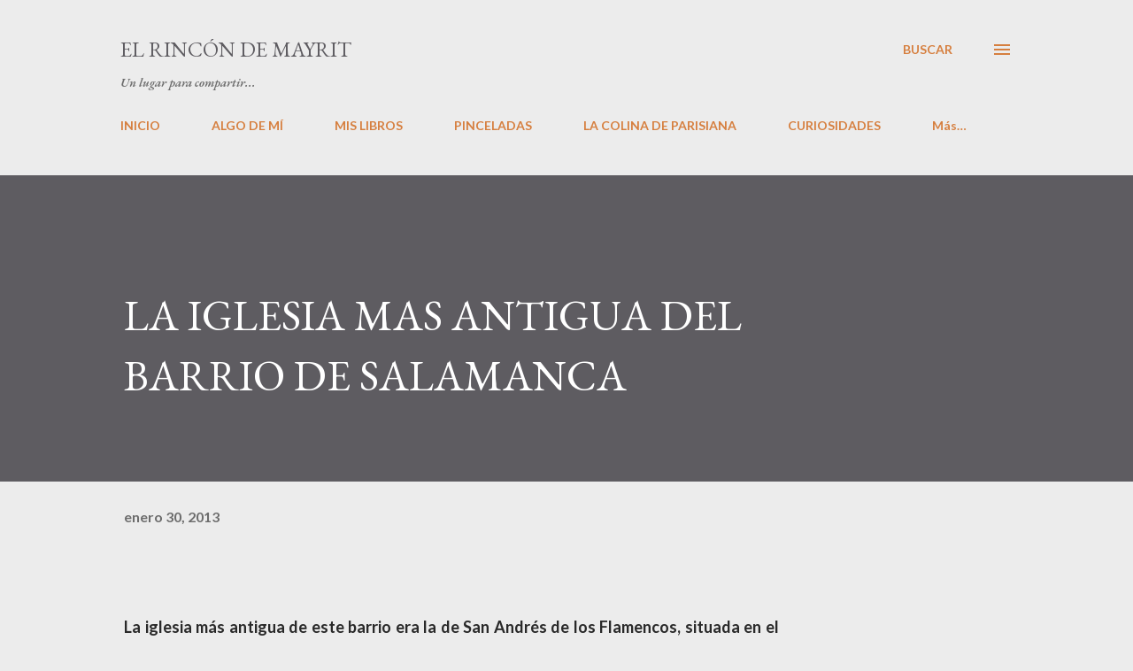

--- FILE ---
content_type: text/html; charset=UTF-8
request_url: https://elrincondemayrit.blogspot.com/2013/01/la-iglesia-mas-antigua-del-barrio-de.html
body_size: 31349
content:
<!DOCTYPE html>
<html dir='ltr' lang='es'>
<head>
<meta content='width=device-width, initial-scale=1' name='viewport'/>
<title>LA IGLESIA MAS ANTIGUA DEL BARRIO DE SALAMANCA</title>
<meta content='text/html; charset=UTF-8' http-equiv='Content-Type'/>
<!-- Chrome, Firefox OS and Opera -->
<meta content='#ececec' name='theme-color'/>
<!-- Windows Phone -->
<meta content='#ececec' name='msapplication-navbutton-color'/>
<meta content='blogger' name='generator'/>
<link href='https://elrincondemayrit.blogspot.com/favicon.ico' rel='icon' type='image/x-icon'/>
<link href='http://elrincondemayrit.blogspot.com/2013/01/la-iglesia-mas-antigua-del-barrio-de.html' rel='canonical'/>
<link rel="alternate" type="application/atom+xml" title="El rincón de Mayrit - Atom" href="https://elrincondemayrit.blogspot.com/feeds/posts/default" />
<link rel="alternate" type="application/rss+xml" title="El rincón de Mayrit - RSS" href="https://elrincondemayrit.blogspot.com/feeds/posts/default?alt=rss" />
<link rel="service.post" type="application/atom+xml" title="El rincón de Mayrit - Atom" href="https://www.blogger.com/feeds/8158451041762768391/posts/default" />

<link rel="alternate" type="application/atom+xml" title="El rincón de Mayrit - Atom" href="https://elrincondemayrit.blogspot.com/feeds/1248949454194448497/comments/default" />
<!--Can't find substitution for tag [blog.ieCssRetrofitLinks]-->
<meta content='http://elrincondemayrit.blogspot.com/2013/01/la-iglesia-mas-antigua-del-barrio-de.html' property='og:url'/>
<meta content='LA IGLESIA MAS ANTIGUA DEL BARRIO DE SALAMANCA' property='og:title'/>
<meta content='  La iglesia más antigua de este barrio era la de San Andrés de los Flamencos, situada en el número 99 de la calle Claudio Coello.      Teni...' property='og:description'/>
<style type='text/css'>@font-face{font-family:'EB Garamond';font-style:italic;font-weight:600;font-display:swap;src:url(//fonts.gstatic.com/s/ebgaramond/v32/SlGFmQSNjdsmc35JDF1K5GRwUjcdlttVFm-rI7diR79wU6i1hGFJRvzr2Q.woff2)format('woff2');unicode-range:U+0460-052F,U+1C80-1C8A,U+20B4,U+2DE0-2DFF,U+A640-A69F,U+FE2E-FE2F;}@font-face{font-family:'EB Garamond';font-style:italic;font-weight:600;font-display:swap;src:url(//fonts.gstatic.com/s/ebgaramond/v32/SlGFmQSNjdsmc35JDF1K5GRwUjcdlttVFm-rI7diR795U6i1hGFJRvzr2Q.woff2)format('woff2');unicode-range:U+0301,U+0400-045F,U+0490-0491,U+04B0-04B1,U+2116;}@font-face{font-family:'EB Garamond';font-style:italic;font-weight:600;font-display:swap;src:url(//fonts.gstatic.com/s/ebgaramond/v32/SlGFmQSNjdsmc35JDF1K5GRwUjcdlttVFm-rI7diR79xU6i1hGFJRvzr2Q.woff2)format('woff2');unicode-range:U+1F00-1FFF;}@font-face{font-family:'EB Garamond';font-style:italic;font-weight:600;font-display:swap;src:url(//fonts.gstatic.com/s/ebgaramond/v32/SlGFmQSNjdsmc35JDF1K5GRwUjcdlttVFm-rI7diR79-U6i1hGFJRvzr2Q.woff2)format('woff2');unicode-range:U+0370-0377,U+037A-037F,U+0384-038A,U+038C,U+038E-03A1,U+03A3-03FF;}@font-face{font-family:'EB Garamond';font-style:italic;font-weight:600;font-display:swap;src:url(//fonts.gstatic.com/s/ebgaramond/v32/SlGFmQSNjdsmc35JDF1K5GRwUjcdlttVFm-rI7diR79yU6i1hGFJRvzr2Q.woff2)format('woff2');unicode-range:U+0102-0103,U+0110-0111,U+0128-0129,U+0168-0169,U+01A0-01A1,U+01AF-01B0,U+0300-0301,U+0303-0304,U+0308-0309,U+0323,U+0329,U+1EA0-1EF9,U+20AB;}@font-face{font-family:'EB Garamond';font-style:italic;font-weight:600;font-display:swap;src:url(//fonts.gstatic.com/s/ebgaramond/v32/SlGFmQSNjdsmc35JDF1K5GRwUjcdlttVFm-rI7diR79zU6i1hGFJRvzr2Q.woff2)format('woff2');unicode-range:U+0100-02BA,U+02BD-02C5,U+02C7-02CC,U+02CE-02D7,U+02DD-02FF,U+0304,U+0308,U+0329,U+1D00-1DBF,U+1E00-1E9F,U+1EF2-1EFF,U+2020,U+20A0-20AB,U+20AD-20C0,U+2113,U+2C60-2C7F,U+A720-A7FF;}@font-face{font-family:'EB Garamond';font-style:italic;font-weight:600;font-display:swap;src:url(//fonts.gstatic.com/s/ebgaramond/v32/SlGFmQSNjdsmc35JDF1K5GRwUjcdlttVFm-rI7diR799U6i1hGFJRvw.woff2)format('woff2');unicode-range:U+0000-00FF,U+0131,U+0152-0153,U+02BB-02BC,U+02C6,U+02DA,U+02DC,U+0304,U+0308,U+0329,U+2000-206F,U+20AC,U+2122,U+2191,U+2193,U+2212,U+2215,U+FEFF,U+FFFD;}@font-face{font-family:'EB Garamond';font-style:normal;font-weight:400;font-display:swap;src:url(//fonts.gstatic.com/s/ebgaramond/v32/SlGDmQSNjdsmc35JDF1K5E55YMjF_7DPuGi-6_RkCY9_WamXgHlIbvw.woff2)format('woff2');unicode-range:U+0460-052F,U+1C80-1C8A,U+20B4,U+2DE0-2DFF,U+A640-A69F,U+FE2E-FE2F;}@font-face{font-family:'EB Garamond';font-style:normal;font-weight:400;font-display:swap;src:url(//fonts.gstatic.com/s/ebgaramond/v32/SlGDmQSNjdsmc35JDF1K5E55YMjF_7DPuGi-6_RkAI9_WamXgHlIbvw.woff2)format('woff2');unicode-range:U+0301,U+0400-045F,U+0490-0491,U+04B0-04B1,U+2116;}@font-face{font-family:'EB Garamond';font-style:normal;font-weight:400;font-display:swap;src:url(//fonts.gstatic.com/s/ebgaramond/v32/SlGDmQSNjdsmc35JDF1K5E55YMjF_7DPuGi-6_RkCI9_WamXgHlIbvw.woff2)format('woff2');unicode-range:U+1F00-1FFF;}@font-face{font-family:'EB Garamond';font-style:normal;font-weight:400;font-display:swap;src:url(//fonts.gstatic.com/s/ebgaramond/v32/SlGDmQSNjdsmc35JDF1K5E55YMjF_7DPuGi-6_RkB49_WamXgHlIbvw.woff2)format('woff2');unicode-range:U+0370-0377,U+037A-037F,U+0384-038A,U+038C,U+038E-03A1,U+03A3-03FF;}@font-face{font-family:'EB Garamond';font-style:normal;font-weight:400;font-display:swap;src:url(//fonts.gstatic.com/s/ebgaramond/v32/SlGDmQSNjdsmc35JDF1K5E55YMjF_7DPuGi-6_RkC49_WamXgHlIbvw.woff2)format('woff2');unicode-range:U+0102-0103,U+0110-0111,U+0128-0129,U+0168-0169,U+01A0-01A1,U+01AF-01B0,U+0300-0301,U+0303-0304,U+0308-0309,U+0323,U+0329,U+1EA0-1EF9,U+20AB;}@font-face{font-family:'EB Garamond';font-style:normal;font-weight:400;font-display:swap;src:url(//fonts.gstatic.com/s/ebgaramond/v32/SlGDmQSNjdsmc35JDF1K5E55YMjF_7DPuGi-6_RkCo9_WamXgHlIbvw.woff2)format('woff2');unicode-range:U+0100-02BA,U+02BD-02C5,U+02C7-02CC,U+02CE-02D7,U+02DD-02FF,U+0304,U+0308,U+0329,U+1D00-1DBF,U+1E00-1E9F,U+1EF2-1EFF,U+2020,U+20A0-20AB,U+20AD-20C0,U+2113,U+2C60-2C7F,U+A720-A7FF;}@font-face{font-family:'EB Garamond';font-style:normal;font-weight:400;font-display:swap;src:url(//fonts.gstatic.com/s/ebgaramond/v32/SlGDmQSNjdsmc35JDF1K5E55YMjF_7DPuGi-6_RkBI9_WamXgHlI.woff2)format('woff2');unicode-range:U+0000-00FF,U+0131,U+0152-0153,U+02BB-02BC,U+02C6,U+02DA,U+02DC,U+0304,U+0308,U+0329,U+2000-206F,U+20AC,U+2122,U+2191,U+2193,U+2212,U+2215,U+FEFF,U+FFFD;}@font-face{font-family:'Lato';font-style:normal;font-weight:400;font-display:swap;src:url(//fonts.gstatic.com/s/lato/v25/S6uyw4BMUTPHjxAwXiWtFCfQ7A.woff2)format('woff2');unicode-range:U+0100-02BA,U+02BD-02C5,U+02C7-02CC,U+02CE-02D7,U+02DD-02FF,U+0304,U+0308,U+0329,U+1D00-1DBF,U+1E00-1E9F,U+1EF2-1EFF,U+2020,U+20A0-20AB,U+20AD-20C0,U+2113,U+2C60-2C7F,U+A720-A7FF;}@font-face{font-family:'Lato';font-style:normal;font-weight:400;font-display:swap;src:url(//fonts.gstatic.com/s/lato/v25/S6uyw4BMUTPHjx4wXiWtFCc.woff2)format('woff2');unicode-range:U+0000-00FF,U+0131,U+0152-0153,U+02BB-02BC,U+02C6,U+02DA,U+02DC,U+0304,U+0308,U+0329,U+2000-206F,U+20AC,U+2122,U+2191,U+2193,U+2212,U+2215,U+FEFF,U+FFFD;}@font-face{font-family:'Lato';font-style:normal;font-weight:700;font-display:swap;src:url(//fonts.gstatic.com/s/lato/v25/S6u9w4BMUTPHh6UVSwaPGQ3q5d0N7w.woff2)format('woff2');unicode-range:U+0100-02BA,U+02BD-02C5,U+02C7-02CC,U+02CE-02D7,U+02DD-02FF,U+0304,U+0308,U+0329,U+1D00-1DBF,U+1E00-1E9F,U+1EF2-1EFF,U+2020,U+20A0-20AB,U+20AD-20C0,U+2113,U+2C60-2C7F,U+A720-A7FF;}@font-face{font-family:'Lato';font-style:normal;font-weight:700;font-display:swap;src:url(//fonts.gstatic.com/s/lato/v25/S6u9w4BMUTPHh6UVSwiPGQ3q5d0.woff2)format('woff2');unicode-range:U+0000-00FF,U+0131,U+0152-0153,U+02BB-02BC,U+02C6,U+02DA,U+02DC,U+0304,U+0308,U+0329,U+2000-206F,U+20AC,U+2122,U+2191,U+2193,U+2212,U+2215,U+FEFF,U+FFFD;}@font-face{font-family:'Open Sans';font-style:normal;font-weight:600;font-stretch:100%;font-display:swap;src:url(//fonts.gstatic.com/s/opensans/v44/memSYaGs126MiZpBA-UvWbX2vVnXBbObj2OVZyOOSr4dVJWUgsgH1x4taVIUwaEQbjB_mQ.woff2)format('woff2');unicode-range:U+0460-052F,U+1C80-1C8A,U+20B4,U+2DE0-2DFF,U+A640-A69F,U+FE2E-FE2F;}@font-face{font-family:'Open Sans';font-style:normal;font-weight:600;font-stretch:100%;font-display:swap;src:url(//fonts.gstatic.com/s/opensans/v44/memSYaGs126MiZpBA-UvWbX2vVnXBbObj2OVZyOOSr4dVJWUgsgH1x4kaVIUwaEQbjB_mQ.woff2)format('woff2');unicode-range:U+0301,U+0400-045F,U+0490-0491,U+04B0-04B1,U+2116;}@font-face{font-family:'Open Sans';font-style:normal;font-weight:600;font-stretch:100%;font-display:swap;src:url(//fonts.gstatic.com/s/opensans/v44/memSYaGs126MiZpBA-UvWbX2vVnXBbObj2OVZyOOSr4dVJWUgsgH1x4saVIUwaEQbjB_mQ.woff2)format('woff2');unicode-range:U+1F00-1FFF;}@font-face{font-family:'Open Sans';font-style:normal;font-weight:600;font-stretch:100%;font-display:swap;src:url(//fonts.gstatic.com/s/opensans/v44/memSYaGs126MiZpBA-UvWbX2vVnXBbObj2OVZyOOSr4dVJWUgsgH1x4jaVIUwaEQbjB_mQ.woff2)format('woff2');unicode-range:U+0370-0377,U+037A-037F,U+0384-038A,U+038C,U+038E-03A1,U+03A3-03FF;}@font-face{font-family:'Open Sans';font-style:normal;font-weight:600;font-stretch:100%;font-display:swap;src:url(//fonts.gstatic.com/s/opensans/v44/memSYaGs126MiZpBA-UvWbX2vVnXBbObj2OVZyOOSr4dVJWUgsgH1x4iaVIUwaEQbjB_mQ.woff2)format('woff2');unicode-range:U+0307-0308,U+0590-05FF,U+200C-2010,U+20AA,U+25CC,U+FB1D-FB4F;}@font-face{font-family:'Open Sans';font-style:normal;font-weight:600;font-stretch:100%;font-display:swap;src:url(//fonts.gstatic.com/s/opensans/v44/memSYaGs126MiZpBA-UvWbX2vVnXBbObj2OVZyOOSr4dVJWUgsgH1x5caVIUwaEQbjB_mQ.woff2)format('woff2');unicode-range:U+0302-0303,U+0305,U+0307-0308,U+0310,U+0312,U+0315,U+031A,U+0326-0327,U+032C,U+032F-0330,U+0332-0333,U+0338,U+033A,U+0346,U+034D,U+0391-03A1,U+03A3-03A9,U+03B1-03C9,U+03D1,U+03D5-03D6,U+03F0-03F1,U+03F4-03F5,U+2016-2017,U+2034-2038,U+203C,U+2040,U+2043,U+2047,U+2050,U+2057,U+205F,U+2070-2071,U+2074-208E,U+2090-209C,U+20D0-20DC,U+20E1,U+20E5-20EF,U+2100-2112,U+2114-2115,U+2117-2121,U+2123-214F,U+2190,U+2192,U+2194-21AE,U+21B0-21E5,U+21F1-21F2,U+21F4-2211,U+2213-2214,U+2216-22FF,U+2308-230B,U+2310,U+2319,U+231C-2321,U+2336-237A,U+237C,U+2395,U+239B-23B7,U+23D0,U+23DC-23E1,U+2474-2475,U+25AF,U+25B3,U+25B7,U+25BD,U+25C1,U+25CA,U+25CC,U+25FB,U+266D-266F,U+27C0-27FF,U+2900-2AFF,U+2B0E-2B11,U+2B30-2B4C,U+2BFE,U+3030,U+FF5B,U+FF5D,U+1D400-1D7FF,U+1EE00-1EEFF;}@font-face{font-family:'Open Sans';font-style:normal;font-weight:600;font-stretch:100%;font-display:swap;src:url(//fonts.gstatic.com/s/opensans/v44/memSYaGs126MiZpBA-UvWbX2vVnXBbObj2OVZyOOSr4dVJWUgsgH1x5OaVIUwaEQbjB_mQ.woff2)format('woff2');unicode-range:U+0001-000C,U+000E-001F,U+007F-009F,U+20DD-20E0,U+20E2-20E4,U+2150-218F,U+2190,U+2192,U+2194-2199,U+21AF,U+21E6-21F0,U+21F3,U+2218-2219,U+2299,U+22C4-22C6,U+2300-243F,U+2440-244A,U+2460-24FF,U+25A0-27BF,U+2800-28FF,U+2921-2922,U+2981,U+29BF,U+29EB,U+2B00-2BFF,U+4DC0-4DFF,U+FFF9-FFFB,U+10140-1018E,U+10190-1019C,U+101A0,U+101D0-101FD,U+102E0-102FB,U+10E60-10E7E,U+1D2C0-1D2D3,U+1D2E0-1D37F,U+1F000-1F0FF,U+1F100-1F1AD,U+1F1E6-1F1FF,U+1F30D-1F30F,U+1F315,U+1F31C,U+1F31E,U+1F320-1F32C,U+1F336,U+1F378,U+1F37D,U+1F382,U+1F393-1F39F,U+1F3A7-1F3A8,U+1F3AC-1F3AF,U+1F3C2,U+1F3C4-1F3C6,U+1F3CA-1F3CE,U+1F3D4-1F3E0,U+1F3ED,U+1F3F1-1F3F3,U+1F3F5-1F3F7,U+1F408,U+1F415,U+1F41F,U+1F426,U+1F43F,U+1F441-1F442,U+1F444,U+1F446-1F449,U+1F44C-1F44E,U+1F453,U+1F46A,U+1F47D,U+1F4A3,U+1F4B0,U+1F4B3,U+1F4B9,U+1F4BB,U+1F4BF,U+1F4C8-1F4CB,U+1F4D6,U+1F4DA,U+1F4DF,U+1F4E3-1F4E6,U+1F4EA-1F4ED,U+1F4F7,U+1F4F9-1F4FB,U+1F4FD-1F4FE,U+1F503,U+1F507-1F50B,U+1F50D,U+1F512-1F513,U+1F53E-1F54A,U+1F54F-1F5FA,U+1F610,U+1F650-1F67F,U+1F687,U+1F68D,U+1F691,U+1F694,U+1F698,U+1F6AD,U+1F6B2,U+1F6B9-1F6BA,U+1F6BC,U+1F6C6-1F6CF,U+1F6D3-1F6D7,U+1F6E0-1F6EA,U+1F6F0-1F6F3,U+1F6F7-1F6FC,U+1F700-1F7FF,U+1F800-1F80B,U+1F810-1F847,U+1F850-1F859,U+1F860-1F887,U+1F890-1F8AD,U+1F8B0-1F8BB,U+1F8C0-1F8C1,U+1F900-1F90B,U+1F93B,U+1F946,U+1F984,U+1F996,U+1F9E9,U+1FA00-1FA6F,U+1FA70-1FA7C,U+1FA80-1FA89,U+1FA8F-1FAC6,U+1FACE-1FADC,U+1FADF-1FAE9,U+1FAF0-1FAF8,U+1FB00-1FBFF;}@font-face{font-family:'Open Sans';font-style:normal;font-weight:600;font-stretch:100%;font-display:swap;src:url(//fonts.gstatic.com/s/opensans/v44/memSYaGs126MiZpBA-UvWbX2vVnXBbObj2OVZyOOSr4dVJWUgsgH1x4vaVIUwaEQbjB_mQ.woff2)format('woff2');unicode-range:U+0102-0103,U+0110-0111,U+0128-0129,U+0168-0169,U+01A0-01A1,U+01AF-01B0,U+0300-0301,U+0303-0304,U+0308-0309,U+0323,U+0329,U+1EA0-1EF9,U+20AB;}@font-face{font-family:'Open Sans';font-style:normal;font-weight:600;font-stretch:100%;font-display:swap;src:url(//fonts.gstatic.com/s/opensans/v44/memSYaGs126MiZpBA-UvWbX2vVnXBbObj2OVZyOOSr4dVJWUgsgH1x4uaVIUwaEQbjB_mQ.woff2)format('woff2');unicode-range:U+0100-02BA,U+02BD-02C5,U+02C7-02CC,U+02CE-02D7,U+02DD-02FF,U+0304,U+0308,U+0329,U+1D00-1DBF,U+1E00-1E9F,U+1EF2-1EFF,U+2020,U+20A0-20AB,U+20AD-20C0,U+2113,U+2C60-2C7F,U+A720-A7FF;}@font-face{font-family:'Open Sans';font-style:normal;font-weight:600;font-stretch:100%;font-display:swap;src:url(//fonts.gstatic.com/s/opensans/v44/memSYaGs126MiZpBA-UvWbX2vVnXBbObj2OVZyOOSr4dVJWUgsgH1x4gaVIUwaEQbjA.woff2)format('woff2');unicode-range:U+0000-00FF,U+0131,U+0152-0153,U+02BB-02BC,U+02C6,U+02DA,U+02DC,U+0304,U+0308,U+0329,U+2000-206F,U+20AC,U+2122,U+2191,U+2193,U+2212,U+2215,U+FEFF,U+FFFD;}</style>
<style id='page-skin-1' type='text/css'><!--
/*! normalize.css v3.0.1 | MIT License | git.io/normalize */html{font-family:sans-serif;-ms-text-size-adjust:100%;-webkit-text-size-adjust:100%}body{margin:0}article,aside,details,figcaption,figure,footer,header,hgroup,main,nav,section,summary{display:block}audio,canvas,progress,video{display:inline-block;vertical-align:baseline}audio:not([controls]){display:none;height:0}[hidden],template{display:none}a{background:transparent}a:active,a:hover{outline:0}abbr[title]{border-bottom:1px dotted}b,strong{font-weight:bold}dfn{font-style:italic}h1{font-size:2em;margin:.67em 0}mark{background:#ff0;color:#000}small{font-size:80%}sub,sup{font-size:75%;line-height:0;position:relative;vertical-align:baseline}sup{top:-0.5em}sub{bottom:-0.25em}img{border:0}svg:not(:root){overflow:hidden}figure{margin:1em 40px}hr{-moz-box-sizing:content-box;box-sizing:content-box;height:0}pre{overflow:auto}code,kbd,pre,samp{font-family:monospace,monospace;font-size:1em}button,input,optgroup,select,textarea{color:inherit;font:inherit;margin:0}button{overflow:visible}button,select{text-transform:none}button,html input[type="button"],input[type="reset"],input[type="submit"]{-webkit-appearance:button;cursor:pointer}button[disabled],html input[disabled]{cursor:default}button::-moz-focus-inner,input::-moz-focus-inner{border:0;padding:0}input{line-height:normal}input[type="checkbox"],input[type="radio"]{box-sizing:border-box;padding:0}input[type="number"]::-webkit-inner-spin-button,input[type="number"]::-webkit-outer-spin-button{height:auto}input[type="search"]{-webkit-appearance:textfield;-moz-box-sizing:content-box;-webkit-box-sizing:content-box;box-sizing:content-box}input[type="search"]::-webkit-search-cancel-button,input[type="search"]::-webkit-search-decoration{-webkit-appearance:none}fieldset{border:1px solid #c0c0c0;margin:0 2px;padding:.35em .625em .75em}legend{border:0;padding:0}textarea{overflow:auto}optgroup{font-weight:bold}table{border-collapse:collapse;border-spacing:0}td,th{padding:0}
body{
overflow-wrap:break-word;
word-break:break-word;
word-wrap:break-word
}
.hidden{
display:none
}
.invisible{
visibility:hidden
}
.container::after,.float-container::after{
clear:both;
content:"";
display:table
}
.clearboth{
clear:both
}
#comments .comment .comment-actions,.subscribe-popup .FollowByEmail .follow-by-email-submit,.widget.Profile .profile-link{
background:0 0;
border:0;
box-shadow:none;
color:#d67f3f;
cursor:pointer;
font-size:14px;
font-weight:700;
outline:0;
text-decoration:none;
text-transform:uppercase;
width:auto
}
.dim-overlay{
background-color:rgba(0,0,0,.54);
height:100vh;
left:0;
position:fixed;
top:0;
width:100%
}
#sharing-dim-overlay{
background-color:transparent
}
input::-ms-clear{
display:none
}
.blogger-logo,.svg-icon-24.blogger-logo{
fill:#ff9800;
opacity:1
}
.loading-spinner-large{
-webkit-animation:mspin-rotate 1.568s infinite linear;
animation:mspin-rotate 1.568s infinite linear;
height:48px;
overflow:hidden;
position:absolute;
width:48px;
z-index:200
}
.loading-spinner-large>div{
-webkit-animation:mspin-revrot 5332ms infinite steps(4);
animation:mspin-revrot 5332ms infinite steps(4)
}
.loading-spinner-large>div>div{
-webkit-animation:mspin-singlecolor-large-film 1333ms infinite steps(81);
animation:mspin-singlecolor-large-film 1333ms infinite steps(81);
background-size:100%;
height:48px;
width:3888px
}
.mspin-black-large>div>div,.mspin-grey_54-large>div>div{
background-image:url(https://www.blogblog.com/indie/mspin_black_large.svg)
}
.mspin-white-large>div>div{
background-image:url(https://www.blogblog.com/indie/mspin_white_large.svg)
}
.mspin-grey_54-large{
opacity:.54
}
@-webkit-keyframes mspin-singlecolor-large-film{
from{
-webkit-transform:translateX(0);
transform:translateX(0)
}
to{
-webkit-transform:translateX(-3888px);
transform:translateX(-3888px)
}
}
@keyframes mspin-singlecolor-large-film{
from{
-webkit-transform:translateX(0);
transform:translateX(0)
}
to{
-webkit-transform:translateX(-3888px);
transform:translateX(-3888px)
}
}
@-webkit-keyframes mspin-rotate{
from{
-webkit-transform:rotate(0);
transform:rotate(0)
}
to{
-webkit-transform:rotate(360deg);
transform:rotate(360deg)
}
}
@keyframes mspin-rotate{
from{
-webkit-transform:rotate(0);
transform:rotate(0)
}
to{
-webkit-transform:rotate(360deg);
transform:rotate(360deg)
}
}
@-webkit-keyframes mspin-revrot{
from{
-webkit-transform:rotate(0);
transform:rotate(0)
}
to{
-webkit-transform:rotate(-360deg);
transform:rotate(-360deg)
}
}
@keyframes mspin-revrot{
from{
-webkit-transform:rotate(0);
transform:rotate(0)
}
to{
-webkit-transform:rotate(-360deg);
transform:rotate(-360deg)
}
}
.skip-navigation{
background-color:#fff;
box-sizing:border-box;
color:#000;
display:block;
height:0;
left:0;
line-height:50px;
overflow:hidden;
padding-top:0;
position:fixed;
text-align:center;
top:0;
-webkit-transition:box-shadow .3s,height .3s,padding-top .3s;
transition:box-shadow .3s,height .3s,padding-top .3s;
width:100%;
z-index:900
}
.skip-navigation:focus{
box-shadow:0 4px 5px 0 rgba(0,0,0,.14),0 1px 10px 0 rgba(0,0,0,.12),0 2px 4px -1px rgba(0,0,0,.2);
height:50px
}
#main{
outline:0
}
.main-heading{
position:absolute;
clip:rect(1px,1px,1px,1px);
padding:0;
border:0;
height:1px;
width:1px;
overflow:hidden
}
.Attribution{
margin-top:1em;
text-align:center
}
.Attribution .blogger img,.Attribution .blogger svg{
vertical-align:bottom
}
.Attribution .blogger img{
margin-right:.5em
}
.Attribution div{
line-height:24px;
margin-top:.5em
}
.Attribution .copyright,.Attribution .image-attribution{
font-size:.7em;
margin-top:1.5em
}
.BLOG_mobile_video_class{
display:none
}
.bg-photo{
background-attachment:scroll!important
}
body .CSS_LIGHTBOX{
z-index:900
}
.extendable .show-less,.extendable .show-more{
border-color:#d67f3f;
color:#d67f3f;
margin-top:8px
}
.extendable .show-less.hidden,.extendable .show-more.hidden{
display:none
}
.inline-ad{
display:none;
max-width:100%;
overflow:hidden
}
.adsbygoogle{
display:block
}
#cookieChoiceInfo{
bottom:0;
top:auto
}
iframe.b-hbp-video{
border:0
}
.post-body img{
max-width:100%
}
.post-body iframe{
max-width:100%
}
.post-body a[imageanchor="1"]{
display:inline-block
}
.byline{
margin-right:1em
}
.byline:last-child{
margin-right:0
}
.link-copied-dialog{
max-width:520px;
outline:0
}
.link-copied-dialog .modal-dialog-buttons{
margin-top:8px
}
.link-copied-dialog .goog-buttonset-default{
background:0 0;
border:0
}
.link-copied-dialog .goog-buttonset-default:focus{
outline:0
}
.paging-control-container{
margin-bottom:16px
}
.paging-control-container .paging-control{
display:inline-block
}
.paging-control-container .comment-range-text::after,.paging-control-container .paging-control{
color:#d67f3f
}
.paging-control-container .comment-range-text,.paging-control-container .paging-control{
margin-right:8px
}
.paging-control-container .comment-range-text::after,.paging-control-container .paging-control::after{
content:"\b7";
cursor:default;
padding-left:8px;
pointer-events:none
}
.paging-control-container .comment-range-text:last-child::after,.paging-control-container .paging-control:last-child::after{
content:none
}
.byline.reactions iframe{
height:20px
}
.b-notification{
color:#000;
background-color:#fff;
border-bottom:solid 1px #000;
box-sizing:border-box;
padding:16px 32px;
text-align:center
}
.b-notification.visible{
-webkit-transition:margin-top .3s cubic-bezier(.4,0,.2,1);
transition:margin-top .3s cubic-bezier(.4,0,.2,1)
}
.b-notification.invisible{
position:absolute
}
.b-notification-close{
position:absolute;
right:8px;
top:8px
}
.no-posts-message{
line-height:40px;
text-align:center
}
@media screen and (max-width:968px){
body.item-view .post-body a[imageanchor="1"][style*="float: left;"],body.item-view .post-body a[imageanchor="1"][style*="float: right;"]{
float:none!important;
clear:none!important
}
body.item-view .post-body a[imageanchor="1"] img{
display:block;
height:auto;
margin:0 auto
}
body.item-view .post-body>.separator:first-child>a[imageanchor="1"]:first-child{
margin-top:20px
}
.post-body a[imageanchor]{
display:block
}
body.item-view .post-body a[imageanchor="1"]{
margin-left:0!important;
margin-right:0!important
}
body.item-view .post-body a[imageanchor="1"]+a[imageanchor="1"]{
margin-top:16px
}
}
.item-control{
display:none
}
#comments{
border-top:1px dashed rgba(0,0,0,.54);
margin-top:20px;
padding:20px
}
#comments .comment-thread ol{
margin:0;
padding-left:0;
padding-left:0
}
#comments .comment .comment-replybox-single,#comments .comment-thread .comment-replies{
margin-left:60px
}
#comments .comment-thread .thread-count{
display:none
}
#comments .comment{
list-style-type:none;
padding:0 0 30px;
position:relative
}
#comments .comment .comment{
padding-bottom:8px
}
.comment .avatar-image-container{
position:absolute
}
.comment .avatar-image-container img{
border-radius:50%
}
.avatar-image-container svg,.comment .avatar-image-container .avatar-icon{
border-radius:50%;
border:solid 1px #d67f3f;
box-sizing:border-box;
fill:#d67f3f;
height:35px;
margin:0;
padding:7px;
width:35px
}
.comment .comment-block{
margin-top:10px;
margin-left:60px;
padding-bottom:0
}
#comments .comment-author-header-wrapper{
margin-left:40px
}
#comments .comment .thread-expanded .comment-block{
padding-bottom:20px
}
#comments .comment .comment-header .user,#comments .comment .comment-header .user a{
color:#292929;
font-style:normal;
font-weight:700
}
#comments .comment .comment-actions{
bottom:0;
margin-bottom:15px;
position:absolute
}
#comments .comment .comment-actions>*{
margin-right:8px
}
#comments .comment .comment-header .datetime{
bottom:0;
color:rgba(0,0,0,0.54);
display:inline-block;
font-size:13px;
font-style:italic;
margin-left:8px
}
#comments .comment .comment-footer .comment-timestamp a,#comments .comment .comment-header .datetime a{
color:rgba(0,0,0,0.54)
}
#comments .comment .comment-content,.comment .comment-body{
margin-top:12px;
word-break:break-word
}
.comment-body{
margin-bottom:12px
}
#comments.embed[data-num-comments="0"]{
border:0;
margin-top:0;
padding-top:0
}
#comments.embed[data-num-comments="0"] #comment-post-message,#comments.embed[data-num-comments="0"] div.comment-form>p,#comments.embed[data-num-comments="0"] p.comment-footer{
display:none
}
#comment-editor-src{
display:none
}
.comments .comments-content .loadmore.loaded{
max-height:0;
opacity:0;
overflow:hidden
}
.extendable .remaining-items{
height:0;
overflow:hidden;
-webkit-transition:height .3s cubic-bezier(.4,0,.2,1);
transition:height .3s cubic-bezier(.4,0,.2,1)
}
.extendable .remaining-items.expanded{
height:auto
}
.svg-icon-24,.svg-icon-24-button{
cursor:pointer;
height:24px;
width:24px;
min-width:24px
}
.touch-icon{
margin:-12px;
padding:12px
}
.touch-icon:active,.touch-icon:focus{
background-color:rgba(153,153,153,.4);
border-radius:50%
}
svg:not(:root).touch-icon{
overflow:visible
}
html[dir=rtl] .rtl-reversible-icon{
-webkit-transform:scaleX(-1);
-ms-transform:scaleX(-1);
transform:scaleX(-1)
}
.svg-icon-24-button,.touch-icon-button{
background:0 0;
border:0;
margin:0;
outline:0;
padding:0
}
.touch-icon-button .touch-icon:active,.touch-icon-button .touch-icon:focus{
background-color:transparent
}
.touch-icon-button:active .touch-icon,.touch-icon-button:focus .touch-icon{
background-color:rgba(153,153,153,.4);
border-radius:50%
}
.Profile .default-avatar-wrapper .avatar-icon{
border-radius:50%;
border:solid 1px #000000;
box-sizing:border-box;
fill:#000000;
margin:0
}
.Profile .individual .default-avatar-wrapper .avatar-icon{
padding:25px
}
.Profile .individual .avatar-icon,.Profile .individual .profile-img{
height:120px;
width:120px
}
.Profile .team .default-avatar-wrapper .avatar-icon{
padding:8px
}
.Profile .team .avatar-icon,.Profile .team .default-avatar-wrapper,.Profile .team .profile-img{
height:40px;
width:40px
}
.snippet-container{
margin:0;
position:relative;
overflow:hidden
}
.snippet-fade{
bottom:0;
box-sizing:border-box;
position:absolute;
width:96px
}
.snippet-fade{
right:0
}
.snippet-fade:after{
content:"\2026"
}
.snippet-fade:after{
float:right
}
.post-bottom{
-webkit-box-align:center;
-webkit-align-items:center;
-ms-flex-align:center;
align-items:center;
display:-webkit-box;
display:-webkit-flex;
display:-ms-flexbox;
display:flex;
-webkit-flex-wrap:wrap;
-ms-flex-wrap:wrap;
flex-wrap:wrap
}
.post-footer{
-webkit-box-flex:1;
-webkit-flex:1 1 auto;
-ms-flex:1 1 auto;
flex:1 1 auto;
-webkit-flex-wrap:wrap;
-ms-flex-wrap:wrap;
flex-wrap:wrap;
-webkit-box-ordinal-group:2;
-webkit-order:1;
-ms-flex-order:1;
order:1
}
.post-footer>*{
-webkit-box-flex:0;
-webkit-flex:0 1 auto;
-ms-flex:0 1 auto;
flex:0 1 auto
}
.post-footer .byline:last-child{
margin-right:1em
}
.jump-link{
-webkit-box-flex:0;
-webkit-flex:0 0 auto;
-ms-flex:0 0 auto;
flex:0 0 auto;
-webkit-box-ordinal-group:3;
-webkit-order:2;
-ms-flex-order:2;
order:2
}
.centered-top-container.sticky{
left:0;
position:fixed;
right:0;
top:0;
width:auto;
z-index:8;
-webkit-transition-property:opacity,-webkit-transform;
transition-property:opacity,-webkit-transform;
transition-property:transform,opacity;
transition-property:transform,opacity,-webkit-transform;
-webkit-transition-duration:.2s;
transition-duration:.2s;
-webkit-transition-timing-function:cubic-bezier(.4,0,.2,1);
transition-timing-function:cubic-bezier(.4,0,.2,1)
}
.centered-top-placeholder{
display:none
}
.collapsed-header .centered-top-placeholder{
display:block
}
.centered-top-container .Header .replaced h1,.centered-top-placeholder .Header .replaced h1{
display:none
}
.centered-top-container.sticky .Header .replaced h1{
display:block
}
.centered-top-container.sticky .Header .header-widget{
background:0 0
}
.centered-top-container.sticky .Header .header-image-wrapper{
display:none
}
.centered-top-container img,.centered-top-placeholder img{
max-width:100%
}
.collapsible{
-webkit-transition:height .3s cubic-bezier(.4,0,.2,1);
transition:height .3s cubic-bezier(.4,0,.2,1)
}
.collapsible,.collapsible>summary{
display:block;
overflow:hidden
}
.collapsible>:not(summary){
display:none
}
.collapsible[open]>:not(summary){
display:block
}
.collapsible:focus,.collapsible>summary:focus{
outline:0
}
.collapsible>summary{
cursor:pointer;
display:block;
padding:0
}
.collapsible:focus>summary,.collapsible>summary:focus{
background-color:transparent
}
.collapsible>summary::-webkit-details-marker{
display:none
}
.collapsible-title{
-webkit-box-align:center;
-webkit-align-items:center;
-ms-flex-align:center;
align-items:center;
display:-webkit-box;
display:-webkit-flex;
display:-ms-flexbox;
display:flex
}
.collapsible-title .title{
-webkit-box-flex:1;
-webkit-flex:1 1 auto;
-ms-flex:1 1 auto;
flex:1 1 auto;
-webkit-box-ordinal-group:1;
-webkit-order:0;
-ms-flex-order:0;
order:0;
overflow:hidden;
text-overflow:ellipsis;
white-space:nowrap
}
.collapsible-title .chevron-down,.collapsible[open] .collapsible-title .chevron-up{
display:block
}
.collapsible-title .chevron-up,.collapsible[open] .collapsible-title .chevron-down{
display:none
}
.overflowable-container{
max-height:48px;
overflow:hidden;
position:relative
}
.overflow-button{
cursor:pointer
}
#overflowable-dim-overlay{
background:0 0
}
.overflow-popup{
box-shadow:0 2px 2px 0 rgba(0,0,0,.14),0 3px 1px -2px rgba(0,0,0,.2),0 1px 5px 0 rgba(0,0,0,.12);
background-color:#ececec;
left:0;
max-width:calc(100% - 32px);
position:absolute;
top:0;
visibility:hidden;
z-index:101
}
.overflow-popup ul{
list-style:none
}
.overflow-popup .tabs li,.overflow-popup li{
display:block;
height:auto
}
.overflow-popup .tabs li{
padding-left:0;
padding-right:0
}
.overflow-button.hidden,.overflow-popup .tabs li.hidden,.overflow-popup li.hidden{
display:none
}
.ripple{
position:relative
}
.ripple>*{
z-index:1
}
.splash-wrapper{
bottom:0;
left:0;
overflow:hidden;
pointer-events:none;
position:absolute;
right:0;
top:0;
z-index:0
}
.splash{
background:#ccc;
border-radius:100%;
display:block;
opacity:.6;
position:absolute;
-webkit-transform:scale(0);
-ms-transform:scale(0);
transform:scale(0)
}
.splash.animate{
-webkit-animation:ripple-effect .4s linear;
animation:ripple-effect .4s linear
}
@-webkit-keyframes ripple-effect{
100%{
opacity:0;
-webkit-transform:scale(2.5);
transform:scale(2.5)
}
}
@keyframes ripple-effect{
100%{
opacity:0;
-webkit-transform:scale(2.5);
transform:scale(2.5)
}
}
.search{
display:-webkit-box;
display:-webkit-flex;
display:-ms-flexbox;
display:flex;
line-height:24px;
width:24px
}
.search.focused{
width:100%
}
.search.focused .section{
width:100%
}
.search form{
z-index:101
}
.search h3{
display:none
}
.search form{
display:-webkit-box;
display:-webkit-flex;
display:-ms-flexbox;
display:flex;
-webkit-box-flex:1;
-webkit-flex:1 0 0;
-ms-flex:1 0 0px;
flex:1 0 0;
border-bottom:solid 1px transparent;
padding-bottom:8px
}
.search form>*{
display:none
}
.search.focused form>*{
display:block
}
.search .search-input label{
display:none
}
.centered-top-placeholder.cloned .search form{
z-index:30
}
.search.focused form{
border-color:#292929;
position:relative;
width:auto
}
.collapsed-header .centered-top-container .search.focused form{
border-bottom-color:transparent
}
.search-expand{
-webkit-box-flex:0;
-webkit-flex:0 0 auto;
-ms-flex:0 0 auto;
flex:0 0 auto
}
.search-expand-text{
display:none
}
.search-close{
display:inline;
vertical-align:middle
}
.search-input{
-webkit-box-flex:1;
-webkit-flex:1 0 1px;
-ms-flex:1 0 1px;
flex:1 0 1px
}
.search-input input{
background:0 0;
border:0;
box-sizing:border-box;
color:#292929;
display:inline-block;
outline:0;
width:calc(100% - 48px)
}
.search-input input.no-cursor{
color:transparent;
text-shadow:0 0 0 #292929
}
.collapsed-header .centered-top-container .search-action,.collapsed-header .centered-top-container .search-input input{
color:#292929
}
.collapsed-header .centered-top-container .search-input input.no-cursor{
color:transparent;
text-shadow:0 0 0 #292929
}
.collapsed-header .centered-top-container .search-input input.no-cursor:focus,.search-input input.no-cursor:focus{
outline:0
}
.search-focused>*{
visibility:hidden
}
.search-focused .search,.search-focused .search-icon{
visibility:visible
}
.search.focused .search-action{
display:block
}
.search.focused .search-action:disabled{
opacity:.3
}
.sidebar-container{
background-color:#f7f7f7;
max-width:320px;
overflow-y:auto;
-webkit-transition-property:-webkit-transform;
transition-property:-webkit-transform;
transition-property:transform;
transition-property:transform,-webkit-transform;
-webkit-transition-duration:.3s;
transition-duration:.3s;
-webkit-transition-timing-function:cubic-bezier(0,0,.2,1);
transition-timing-function:cubic-bezier(0,0,.2,1);
width:320px;
z-index:101;
-webkit-overflow-scrolling:touch
}
.sidebar-container .navigation{
line-height:0;
padding:16px
}
.sidebar-container .sidebar-back{
cursor:pointer
}
.sidebar-container .widget{
background:0 0;
margin:0 16px;
padding:16px 0
}
.sidebar-container .widget .title{
color:#000000;
margin:0
}
.sidebar-container .widget ul{
list-style:none;
margin:0;
padding:0
}
.sidebar-container .widget ul ul{
margin-left:1em
}
.sidebar-container .widget li{
font-size:16px;
line-height:normal
}
.sidebar-container .widget+.widget{
border-top:1px dashed #000000
}
.BlogArchive li{
margin:16px 0
}
.BlogArchive li:last-child{
margin-bottom:0
}
.Label li a{
display:inline-block
}
.BlogArchive .post-count,.Label .label-count{
float:right;
margin-left:.25em
}
.BlogArchive .post-count::before,.Label .label-count::before{
content:"("
}
.BlogArchive .post-count::after,.Label .label-count::after{
content:")"
}
.widget.Translate .skiptranslate>div{
display:block!important
}
.widget.Profile .profile-link{
display:-webkit-box;
display:-webkit-flex;
display:-ms-flexbox;
display:flex
}
.widget.Profile .team-member .default-avatar-wrapper,.widget.Profile .team-member .profile-img{
-webkit-box-flex:0;
-webkit-flex:0 0 auto;
-ms-flex:0 0 auto;
flex:0 0 auto;
margin-right:1em
}
.widget.Profile .individual .profile-link{
-webkit-box-orient:vertical;
-webkit-box-direction:normal;
-webkit-flex-direction:column;
-ms-flex-direction:column;
flex-direction:column
}
.widget.Profile .team .profile-link .profile-name{
-webkit-align-self:center;
-ms-flex-item-align:center;
align-self:center;
display:block;
-webkit-box-flex:1;
-webkit-flex:1 1 auto;
-ms-flex:1 1 auto;
flex:1 1 auto
}
.dim-overlay{
background-color:rgba(0,0,0,.54);
z-index:100
}
body.sidebar-visible{
overflow-y:hidden
}
@media screen and (max-width:1619px){
.sidebar-container{
bottom:0;
position:fixed;
top:0;
left:auto;
right:0
}
.sidebar-container.sidebar-invisible{
-webkit-transition-timing-function:cubic-bezier(.4,0,.6,1);
transition-timing-function:cubic-bezier(.4,0,.6,1);
-webkit-transform:translateX(320px);
-ms-transform:translateX(320px);
transform:translateX(320px)
}
}
.dialog{
box-shadow:0 2px 2px 0 rgba(0,0,0,.14),0 3px 1px -2px rgba(0,0,0,.2),0 1px 5px 0 rgba(0,0,0,.12);
background:#ececec;
box-sizing:border-box;
color:#292929;
padding:30px;
position:fixed;
text-align:center;
width:calc(100% - 24px);
z-index:101
}
.dialog input[type=email],.dialog input[type=text]{
background-color:transparent;
border:0;
border-bottom:solid 1px rgba(41,41,41,.12);
color:#292929;
display:block;
font-family:Lato, sans-serif;
font-size:16px;
line-height:24px;
margin:auto;
padding-bottom:7px;
outline:0;
text-align:center;
width:100%
}
.dialog input[type=email]::-webkit-input-placeholder,.dialog input[type=text]::-webkit-input-placeholder{
color:#292929
}
.dialog input[type=email]::-moz-placeholder,.dialog input[type=text]::-moz-placeholder{
color:#292929
}
.dialog input[type=email]:-ms-input-placeholder,.dialog input[type=text]:-ms-input-placeholder{
color:#292929
}
.dialog input[type=email]::-ms-input-placeholder,.dialog input[type=text]::-ms-input-placeholder{
color:#292929
}
.dialog input[type=email]::placeholder,.dialog input[type=text]::placeholder{
color:#292929
}
.dialog input[type=email]:focus,.dialog input[type=text]:focus{
border-bottom:solid 2px #d67f3f;
padding-bottom:6px
}
.dialog input.no-cursor{
color:transparent;
text-shadow:0 0 0 #292929
}
.dialog input.no-cursor:focus{
outline:0
}
.dialog input.no-cursor:focus{
outline:0
}
.dialog input[type=submit]{
font-family:Lato, sans-serif
}
.dialog .goog-buttonset-default{
color:#d67f3f
}
.subscribe-popup{
max-width:364px
}
.subscribe-popup h3{
color:#ffffff;
font-size:1.8em;
margin-top:0
}
.subscribe-popup .FollowByEmail h3{
display:none
}
.subscribe-popup .FollowByEmail .follow-by-email-submit{
color:#d67f3f;
display:inline-block;
margin:0 auto;
margin-top:24px;
width:auto;
white-space:normal
}
.subscribe-popup .FollowByEmail .follow-by-email-submit:disabled{
cursor:default;
opacity:.3
}
@media (max-width:800px){
.blog-name div.widget.Subscribe{
margin-bottom:16px
}
body.item-view .blog-name div.widget.Subscribe{
margin:8px auto 16px auto;
width:100%
}
}
body#layout .bg-photo,body#layout .bg-photo-overlay{
display:none
}
body#layout .page_body{
padding:0;
position:relative;
top:0
}
body#layout .page{
display:inline-block;
left:inherit;
position:relative;
vertical-align:top;
width:540px
}
body#layout .centered{
max-width:954px
}
body#layout .navigation{
display:none
}
body#layout .sidebar-container{
display:inline-block;
width:40%
}
body#layout .hamburger-menu,body#layout .search{
display:none
}
.widget.Sharing .sharing-button{
display:none
}
.widget.Sharing .sharing-buttons li{
padding:0
}
.widget.Sharing .sharing-buttons li span{
display:none
}
.post-share-buttons{
position:relative
}
.centered-bottom .share-buttons .svg-icon-24,.share-buttons .svg-icon-24{
fill:#d67f3f
}
.sharing-open.touch-icon-button:active .touch-icon,.sharing-open.touch-icon-button:focus .touch-icon{
background-color:transparent
}
.share-buttons{
background-color:#ececec;
border-radius:2px;
box-shadow:0 2px 2px 0 rgba(0,0,0,.14),0 3px 1px -2px rgba(0,0,0,.2),0 1px 5px 0 rgba(0,0,0,.12);
color:#d67f3f;
list-style:none;
margin:0;
padding:8px 0;
position:absolute;
top:-11px;
min-width:200px;
z-index:101
}
.share-buttons.hidden{
display:none
}
.sharing-button{
background:0 0;
border:0;
margin:0;
outline:0;
padding:0;
cursor:pointer
}
.share-buttons li{
margin:0;
height:48px
}
.share-buttons li:last-child{
margin-bottom:0
}
.share-buttons li .sharing-platform-button{
box-sizing:border-box;
cursor:pointer;
display:block;
height:100%;
margin-bottom:0;
padding:0 16px;
position:relative;
width:100%
}
.share-buttons li .sharing-platform-button:focus,.share-buttons li .sharing-platform-button:hover{
background-color:rgba(128,128,128,.1);
outline:0
}
.share-buttons li svg[class*=" sharing-"],.share-buttons li svg[class^=sharing-]{
position:absolute;
top:10px
}
.share-buttons li span.sharing-platform-button{
position:relative;
top:0
}
.share-buttons li .platform-sharing-text{
display:block;
font-size:16px;
line-height:48px;
white-space:nowrap
}
.share-buttons li .platform-sharing-text{
margin-left:56px
}
.flat-button{
cursor:pointer;
display:inline-block;
font-weight:700;
text-transform:uppercase;
border-radius:2px;
padding:8px;
margin:-8px
}
.flat-icon-button{
background:0 0;
border:0;
margin:0;
outline:0;
padding:0;
margin:-12px;
padding:12px;
cursor:pointer;
box-sizing:content-box;
display:inline-block;
line-height:0
}
.flat-icon-button,.flat-icon-button .splash-wrapper{
border-radius:50%
}
.flat-icon-button .splash.animate{
-webkit-animation-duration:.3s;
animation-duration:.3s
}
h1,h2,h3,h4,h5,h6{
margin:0
}
.post-body h1,.post-body h2,.post-body h3,.post-body h4,.post-body h5,.post-body h6{
margin:1em 0
}
.action-link,a{
color:#d67f3f;
cursor:pointer;
text-decoration:none
}
.action-link:visited,a:visited{
color:#d67f3f
}
.action-link:hover,a:hover{
color:#d67f3f
}
body{
background-color:#ececec;
color:#292929;
font:400 20px Lato, sans-serif;
margin:0 auto
}
.unused{
background:#ececec none repeat scroll top left
}
.dim-overlay{
z-index:100
}
.all-container{
min-height:100vh;
display:-webkit-box;
display:-webkit-flex;
display:-ms-flexbox;
display:flex;
-webkit-box-orient:vertical;
-webkit-box-direction:normal;
-webkit-flex-direction:column;
-ms-flex-direction:column;
flex-direction:column
}
body.sidebar-visible .all-container{
overflow-y:scroll
}
.page{
max-width:1280px;
width:100%
}
.Blog{
padding:0;
padding-left:136px
}
.main_content_container{
-webkit-box-flex:0;
-webkit-flex:0 0 auto;
-ms-flex:0 0 auto;
flex:0 0 auto;
margin:0 auto;
max-width:1600px;
width:100%
}
.centered-top-container{
-webkit-box-flex:0;
-webkit-flex:0 0 auto;
-ms-flex:0 0 auto;
flex:0 0 auto
}
.centered-top,.centered-top-placeholder{
box-sizing:border-box;
width:100%
}
.centered-top{
box-sizing:border-box;
margin:0 auto;
max-width:1280px;
padding:44px 136px 32px 136px;
width:100%
}
.centered-top h3{
color:rgba(0,0,0,0.54);
font:700 14px Lato, sans-serif
}
.centered{
width:100%
}
.centered-top-firstline{
display:-webkit-box;
display:-webkit-flex;
display:-ms-flexbox;
display:flex;
position:relative;
width:100%
}
.main_header_elements{
display:-webkit-box;
display:-webkit-flex;
display:-ms-flexbox;
display:flex;
-webkit-box-flex:0;
-webkit-flex:0 1 auto;
-ms-flex:0 1 auto;
flex:0 1 auto;
-webkit-box-ordinal-group:2;
-webkit-order:1;
-ms-flex-order:1;
order:1;
overflow-x:hidden;
width:100%
}
html[dir=rtl] .main_header_elements{
-webkit-box-ordinal-group:3;
-webkit-order:2;
-ms-flex-order:2;
order:2
}
body.search-view .centered-top.search-focused .blog-name{
display:none
}
.widget.Header img{
max-width:100%
}
.blog-name{
-webkit-box-flex:1;
-webkit-flex:1 1 auto;
-ms-flex:1 1 auto;
flex:1 1 auto;
min-width:0;
-webkit-box-ordinal-group:2;
-webkit-order:1;
-ms-flex-order:1;
order:1;
-webkit-transition:opacity .2s cubic-bezier(.4,0,.2,1);
transition:opacity .2s cubic-bezier(.4,0,.2,1)
}
.subscribe-section-container{
-webkit-box-flex:0;
-webkit-flex:0 0 auto;
-ms-flex:0 0 auto;
flex:0 0 auto;
-webkit-box-ordinal-group:3;
-webkit-order:2;
-ms-flex-order:2;
order:2
}
.search{
-webkit-box-flex:0;
-webkit-flex:0 0 auto;
-ms-flex:0 0 auto;
flex:0 0 auto;
-webkit-box-ordinal-group:4;
-webkit-order:3;
-ms-flex-order:3;
order:3;
line-height:24px
}
.search svg{
margin-bottom:0px;
margin-top:0px;
padding-bottom:0;
padding-top:0
}
.search,.search.focused{
display:block;
width:auto
}
.search .section{
opacity:0;
position:absolute;
right:0;
top:0;
-webkit-transition:opacity .2s cubic-bezier(.4,0,.2,1);
transition:opacity .2s cubic-bezier(.4,0,.2,1)
}
.search-expand{
background:0 0;
border:0;
margin:0;
outline:0;
padding:0;
display:block
}
.search.focused .search-expand{
visibility:hidden
}
.hamburger-menu{
float:right;
height:24px
}
.search-expand,.subscribe-section-container{
margin-left:44px
}
.hamburger-section{
-webkit-box-flex:1;
-webkit-flex:1 0 auto;
-ms-flex:1 0 auto;
flex:1 0 auto;
margin-left:44px;
-webkit-box-ordinal-group:3;
-webkit-order:2;
-ms-flex-order:2;
order:2
}
html[dir=rtl] .hamburger-section{
-webkit-box-ordinal-group:2;
-webkit-order:1;
-ms-flex-order:1;
order:1
}
.search-expand-icon{
display:none
}
.search-expand-text{
display:block
}
.search-input{
width:100%
}
.search-focused .hamburger-section{
visibility:visible
}
.centered-top-secondline .PageList ul{
margin:0;
max-height:288px;
overflow-y:hidden
}
.centered-top-secondline .PageList li{
margin-right:30px
}
.centered-top-secondline .PageList li:first-child a{
padding-left:0
}
.centered-top-secondline .PageList .overflow-popup ul{
overflow-y:auto
}
.centered-top-secondline .PageList .overflow-popup li{
display:block
}
.centered-top-secondline .PageList .overflow-popup li.hidden{
display:none
}
.overflowable-contents li{
display:inline-block;
height:48px
}
.sticky .blog-name{
overflow:hidden
}
.sticky .blog-name .widget.Header h1{
overflow:hidden;
text-overflow:ellipsis;
white-space:nowrap
}
.sticky .blog-name .widget.Header p,.sticky .centered-top-secondline{
display:none
}
.centered-top-container,.centered-top-placeholder{
background:#ececec none repeat scroll top left
}
.centered-top .svg-icon-24{
fill:#d67f3f
}
.blog-name h1,.blog-name h1 a{
color:#5e5c61;
font:400 24px EB Garamond, serif;
line-height:24px;
text-transform:uppercase
}
.widget.Header .header-widget p{
font:400 14px EB Garamond, serif;
font-style:italic;
color:rgba(0,0,0,0.54);
line-height:1.6;
max-width:676px
}
.centered-top .flat-button{
color:#d67f3f;
cursor:pointer;
font:700 14px Lato, sans-serif;
line-height:24px;
text-transform:uppercase;
-webkit-transition:opacity .2s cubic-bezier(.4,0,.2,1);
transition:opacity .2s cubic-bezier(.4,0,.2,1)
}
.subscribe-button{
background:0 0;
border:0;
margin:0;
outline:0;
padding:0;
display:block
}
html[dir=ltr] .search form{
margin-right:12px
}
.search.focused .section{
opacity:1;
margin-right:36px;
width:calc(100% - 36px)
}
.search input{
border:0;
color:rgba(0,0,0,0.54);
font:700 16px Lato, sans-serif;
line-height:24px;
outline:0;
width:100%
}
.search form{
padding-bottom:0
}
.search input[type=submit]{
display:none
}
.search input::-webkit-input-placeholder{
text-transform:uppercase
}
.search input::-moz-placeholder{
text-transform:uppercase
}
.search input:-ms-input-placeholder{
text-transform:uppercase
}
.search input::-ms-input-placeholder{
text-transform:uppercase
}
.search input::placeholder{
text-transform:uppercase
}
.centered-top-secondline .dim-overlay,.search .dim-overlay{
background:0 0
}
.centered-top-secondline .PageList .overflow-button a,.centered-top-secondline .PageList li a{
color:#d67f3f;
font:700 14px Lato, sans-serif;
line-height:48px;
padding:12px
}
.centered-top-secondline .PageList li.selected a{
color:#d67f3f
}
.centered-top-secondline .overflow-popup .PageList li a{
color:#292929
}
.PageList ul{
padding:0
}
.sticky .search form{
border:0
}
.sticky{
box-shadow:0 0 20px 0 rgba(0,0,0,.7)
}
.sticky .centered-top{
padding-bottom:0;
padding-top:0
}
.sticky .blog-name h1,.sticky .search,.sticky .search-expand,.sticky .subscribe-button{
line-height:40px
}
.sticky .hamburger-section,.sticky .search-expand,.sticky .search.focused .search-submit{
-webkit-box-align:center;
-webkit-align-items:center;
-ms-flex-align:center;
align-items:center;
display:-webkit-box;
display:-webkit-flex;
display:-ms-flexbox;
display:flex;
height:40px
}
.subscribe-popup h3{
color:rgba(0,0,0,0.84);
font:700 24px Lato, sans-serif;
margin-bottom:24px
}
.subscribe-popup div.widget.FollowByEmail .follow-by-email-address{
color:rgba(0,0,0,0.84);
font:700 14px Lato, sans-serif
}
.subscribe-popup div.widget.FollowByEmail .follow-by-email-submit{
color:#d67f3f;
font:700 14px Lato, sans-serif;
margin-top:24px
}
.post-content{
-webkit-box-flex:0;
-webkit-flex:0 1 auto;
-ms-flex:0 1 auto;
flex:0 1 auto;
-webkit-box-ordinal-group:2;
-webkit-order:1;
-ms-flex-order:1;
order:1;
margin-right:76px;
max-width:676px;
width:100%
}
.post-filter-message{
background-color:#d67f3f;
color:#ececec;
display:-webkit-box;
display:-webkit-flex;
display:-ms-flexbox;
display:flex;
font:700 16px Lato, sans-serif;
margin:40px 136px 48px 136px;
padding:10px;
position:relative
}
.post-filter-message>*{
-webkit-box-flex:0;
-webkit-flex:0 0 auto;
-ms-flex:0 0 auto;
flex:0 0 auto
}
.post-filter-message .search-query{
font-style:italic;
quotes:"\201c" "\201d" "\2018" "\2019"
}
.post-filter-message .search-query::before{
content:open-quote
}
.post-filter-message .search-query::after{
content:close-quote
}
.post-filter-message div{
display:inline-block
}
.post-filter-message a{
color:#ececec;
display:inline-block;
text-transform:uppercase
}
.post-filter-description{
-webkit-box-flex:1;
-webkit-flex:1 1 auto;
-ms-flex:1 1 auto;
flex:1 1 auto;
margin-right:16px
}
.post-title{
margin-top:0
}
body.feed-view .post-outer-container{
margin-top:85px
}
body.feed-view .feed-message+.post-outer-container,body.feed-view .post-outer-container:first-child{
margin-top:0
}
.post-outer{
display:-webkit-box;
display:-webkit-flex;
display:-ms-flexbox;
display:flex;
position:relative
}
.post-outer .snippet-thumbnail{
-webkit-box-align:center;
-webkit-align-items:center;
-ms-flex-align:center;
align-items:center;
background:#000;
display:-webkit-box;
display:-webkit-flex;
display:-ms-flexbox;
display:flex;
-webkit-box-flex:0;
-webkit-flex:0 0 auto;
-ms-flex:0 0 auto;
flex:0 0 auto;
height:256px;
-webkit-box-pack:center;
-webkit-justify-content:center;
-ms-flex-pack:center;
justify-content:center;
margin-right:136px;
overflow:hidden;
-webkit-box-ordinal-group:3;
-webkit-order:2;
-ms-flex-order:2;
order:2;
position:relative;
width:256px
}
.post-outer .thumbnail-empty{
background:0 0
}
.post-outer .snippet-thumbnail-img{
background-position:center;
background-repeat:no-repeat;
background-size:cover;
width:100%;
height:100%
}
.post-outer .snippet-thumbnail img{
max-height:100%
}
.post-title-container{
margin-bottom:16px
}
.post-bottom{
-webkit-box-align:baseline;
-webkit-align-items:baseline;
-ms-flex-align:baseline;
align-items:baseline;
display:-webkit-box;
display:-webkit-flex;
display:-ms-flexbox;
display:flex;
-webkit-box-pack:justify;
-webkit-justify-content:space-between;
-ms-flex-pack:justify;
justify-content:space-between
}
.post-share-buttons-bottom{
float:left
}
.footer{
-webkit-box-flex:0;
-webkit-flex:0 0 auto;
-ms-flex:0 0 auto;
flex:0 0 auto;
margin:auto auto 0 auto;
padding-bottom:32px;
width:auto
}
.post-header-container{
margin-bottom:12px
}
.post-header-container .post-share-buttons-top{
float:right
}
.post-header-container .post-header{
float:left
}
.byline{
display:inline-block;
margin-bottom:8px
}
.byline,.byline a,.flat-button{
color:#d67f3f;
font:700 14px Lato, sans-serif
}
.flat-button.ripple .splash{
background-color:rgba(214,127,63,.4)
}
.flat-button.ripple:hover{
background-color:rgba(214,127,63,.12)
}
.post-footer .byline{
text-transform:uppercase
}
.post-comment-link{
line-height:1
}
.blog-pager{
float:right;
margin-right:468px;
margin-top:48px
}
.FeaturedPost{
margin-bottom:56px
}
.FeaturedPost h3{
margin:16px 136px 8px 136px
}
.shown-ad{
margin-bottom:85px;
margin-top:85px
}
.shown-ad .inline-ad{
display:block;
max-width:676px
}
body.feed-view .shown-ad:last-child{
display:none
}
.post-title,.post-title a{
color:#3e3f3c;
font:400 44px EB Garamond, serif;
line-height:1.3333333333
}
.feed-message{
color:rgba(0,0,0,0.54);
font:700 16px Lato, sans-serif;
margin-bottom:52px
}
.post-header-container .byline,.post-header-container .byline a{
color:rgba(0,0,0,0.54);
font:700 16px Lato, sans-serif
}
.post-header-container .byline.post-author:not(:last-child)::after{
content:"\b7"
}
.post-header-container .byline.post-author:not(:last-child){
margin-right:0
}
.post-snippet-container{
font:400 20px Lato, sans-serif
}
.sharing-button{
text-transform:uppercase;
word-break:normal
}
.post-outer-container .svg-icon-24{
fill:#d67f3f
}
.post-body{
color:#3e3f3c;
font:400 20px Lato, sans-serif;
line-height:2;
margin-bottom:24px
}
.blog-pager .blog-pager-older-link{
color:#d67f3f;
float:right;
font:700 14px Lato, sans-serif;
text-transform:uppercase
}
.no-posts-message{
margin:32px
}
body.item-view .Blog .post-title-container{
background-color:#5e5c61;
box-sizing:border-box;
margin-bottom:-1px;
padding-bottom:86px;
padding-right:290px;
padding-left:140px;
padding-top:124px;
width:100%
}
body.item-view .Blog .post-title,body.item-view .Blog .post-title a{
color:#ffffff;
font:400 48px EB Garamond, sans-serif;
line-height:1.4166666667;
margin-bottom:0
}
body.item-view .Blog{
margin:0;
margin-bottom:85px;
padding:0
}
body.item-view .Blog .post-content{
margin-right:0;
max-width:none
}
body.item-view .comments,body.item-view .shown-ad,body.item-view .widget.Blog .post-bottom{
margin-bottom:0;
margin-right:400px;
margin-left:140px;
margin-top:0
}
body.item-view .widget.Header header p{
max-width:740px
}
body.item-view .shown-ad{
margin-bottom:24px;
margin-top:24px
}
body.item-view .Blog .post-header-container{
padding-left:140px
}
body.item-view .Blog .post-header-container .post-author-profile-pic-container{
background-color:#5e5c61;
border-top:1px solid #5e5c61;
float:left;
height:84px;
margin-right:24px;
margin-left:-140px;
padding-left:140px
}
body.item-view .Blog .post-author-profile-pic{
max-height:100%
}
body.item-view .Blog .post-header{
float:left;
height:84px
}
body.item-view .Blog .post-header>*{
position:relative;
top:50%;
-webkit-transform:translateY(-50%);
-ms-transform:translateY(-50%);
transform:translateY(-50%)
}
body.item-view .post-body{
color:#292929;
font:400 20px Lato, sans-serif;
line-height:2
}
body.item-view .Blog .post-body-container{
padding-right:290px;
position:relative;
margin-left:140px;
margin-top:20px;
margin-bottom:32px
}
body.item-view .Blog .post-body{
margin-bottom:0;
margin-right:110px
}
body.item-view .Blog .post-body::first-letter{
float:left;
font-size:80px;
font-weight:600;
line-height:1;
margin-right:16px
}
body.item-view .Blog .post-body div[style*="text-align: center"]::first-letter{
float:none;
font-size:inherit;
font-weight:inherit;
line-height:inherit;
margin-right:0
}
body.item-view .Blog .post-body::first-line{
color:#d67f3f
}
body.item-view .Blog .post-body-container .post-sidebar{
right:0;
position:absolute;
top:0;
width:290px
}
body.item-view .Blog .post-body-container .post-sidebar .sharing-button{
display:inline-block
}
.widget.Attribution{
clear:both;
font:600 14px Open Sans, sans-serif;
padding-top:2em
}
.widget.Attribution .blogger{
margin:12px
}
.widget.Attribution svg{
fill:rgba(0, 0, 0, 0.54)
}
body.item-view .PopularPosts{
margin-left:140px
}
body.item-view .PopularPosts .widget-content>ul{
padding-left:0
}
body.item-view .PopularPosts .widget-content>ul>li{
display:block
}
body.item-view .PopularPosts .post-content{
margin-right:76px;
max-width:664px
}
body.item-view .PopularPosts .post:not(:last-child){
margin-bottom:85px
}
body.item-view .post-body-container img{
height:auto;
max-width:100%
}
body.item-view .PopularPosts>.title{
color:rgba(0,0,0,0.54);
font:700 16px Lato, sans-serif;
margin-bottom:36px
}
body.item-view .post-sidebar .post-labels-sidebar{
margin-top:48px;
min-width:150px
}
body.item-view .post-sidebar .post-labels-sidebar h3{
color:#292929;
font:700 14px Lato, sans-serif;
margin-bottom:16px
}
body.item-view .post-sidebar .post-labels-sidebar a{
color:#d67f3f;
display:block;
font:400 14px Lato, sans-serif;
font-style:italic;
line-height:2
}
body.item-view blockquote{
font:italic 600 44px EB Garamond, serif;
font-style:italic;
quotes:"\201c" "\201d" "\2018" "\2019"
}
body.item-view blockquote::before{
content:open-quote
}
body.item-view blockquote::after{
content:close-quote
}
body.item-view .post-bottom{
display:-webkit-box;
display:-webkit-flex;
display:-ms-flexbox;
display:flex;
float:none
}
body.item-view .widget.Blog .post-share-buttons-bottom{
-webkit-box-flex:0;
-webkit-flex:0 1 auto;
-ms-flex:0 1 auto;
flex:0 1 auto;
-webkit-box-ordinal-group:3;
-webkit-order:2;
-ms-flex-order:2;
order:2
}
body.item-view .widget.Blog .post-footer{
line-height:1;
margin-right:24px
}
.widget.Blog body.item-view .post-bottom{
margin-right:0;
margin-bottom:80px
}
body.item-view .post-footer .post-labels .byline-label{
color:#292929;
font:700 14px Lato, sans-serif
}
body.item-view .post-footer .post-labels a{
color:#d67f3f;
display:inline-block;
font:400 14px Lato, sans-serif;
line-height:2
}
body.item-view .post-footer .post-labels a:not(:last-child)::after{
content:", "
}
body.item-view #comments{
border-top:0;
padding:0
}
body.item-view #comments h3.title{
color:rgba(0,0,0,0.54);
font:700 16px Lato, sans-serif;
margin-bottom:48px
}
body.item-view #comments .comment-form h4{
position:absolute;
clip:rect(1px,1px,1px,1px);
padding:0;
border:0;
height:1px;
width:1px;
overflow:hidden
}
.heroPost{
display:-webkit-box;
display:-webkit-flex;
display:-ms-flexbox;
display:flex;
position:relative
}
.widget.Blog .heroPost{
margin-left:-136px
}
.heroPost .big-post-title .post-snippet{
color:#ffffff
}
.heroPost.noimage .post-snippet{
color:#3e3f3c
}
.heroPost .big-post-image-top{
display:none;
background-size:cover;
background-position:center
}
.heroPost .big-post-title{
background-color:#5e5c61;
box-sizing:border-box;
-webkit-box-flex:1;
-webkit-flex:1 1 auto;
-ms-flex:1 1 auto;
flex:1 1 auto;
max-width:888px;
min-width:0;
padding-bottom:84px;
padding-right:76px;
padding-left:136px;
padding-top:76px
}
.heroPost.noimage .big-post-title{
-webkit-box-flex:1;
-webkit-flex:1 0 auto;
-ms-flex:1 0 auto;
flex:1 0 auto;
max-width:480px;
width:480px
}
.heroPost .big-post-title h3{
margin:0 0 24px
}
.heroPost .big-post-title h3 a{
color:#ffffff
}
.heroPost .big-post-title .post-body{
color:#ffffff
}
.heroPost .big-post-title .item-byline{
color:#ffffff;
margin-bottom:24px
}
.heroPost .big-post-title .item-byline .post-timestamp{
display:block
}
.heroPost .big-post-title .item-byline a{
color:#ffffff
}
.heroPost .byline,.heroPost .byline a,.heroPost .flat-button{
color:#ffffff
}
.heroPost .flat-button.ripple .splash{
background-color:rgba(255,255,255,.4)
}
.heroPost .flat-button.ripple:hover{
background-color:rgba(255,255,255,.12)
}
.heroPost .big-post-image{
background-position:center;
background-repeat:no-repeat;
background-size:cover;
-webkit-box-flex:0;
-webkit-flex:0 0 auto;
-ms-flex:0 0 auto;
flex:0 0 auto;
width:392px
}
.heroPost .big-post-text{
background-color:#cccccc;
box-sizing:border-box;
color:#3e3f3c;
-webkit-box-flex:1;
-webkit-flex:1 1 auto;
-ms-flex:1 1 auto;
flex:1 1 auto;
min-width:0;
padding:48px
}
.heroPost .big-post-text .post-snippet-fade{
color:#3e3f3c;
background:-webkit-linear-gradient(right,#cccccc,rgba(204, 204, 204, 0));
background:linear-gradient(to left,#cccccc,rgba(204, 204, 204, 0))
}
.heroPost .big-post-text .byline,.heroPost .big-post-text .byline a,.heroPost .big-post-text .jump-link,.heroPost .big-post-text .sharing-button{
color:#3e3f3c
}
.heroPost .big-post-text .snippet-item::first-letter{
color:#3e3f3c;
float:left;
font-weight:700;
margin-right:12px
}
.sidebar-container{
background-color:#ececec
}
body.sidebar-visible .sidebar-container{
box-shadow:0 0 20px 0 rgba(0,0,0,.7)
}
.sidebar-container .svg-icon-24{
fill:#000000
}
.sidebar-container .navigation .sidebar-back{
float:right
}
.sidebar-container .widget{
padding-right:16px;
margin-right:0;
margin-left:38px
}
.sidebar-container .widget+.widget{
border-top:solid 1px #bdbdbd
}
.sidebar-container .widget .title{
font:400 16px Lato, sans-serif
}
.collapsible{
width:100%
}
.widget.Profile{
border-top:0;
margin:0;
margin-left:38px;
margin-top:24px;
padding-right:0
}
body.sidebar-visible .widget.Profile{
margin-left:0
}
.widget.Profile h2{
display:none
}
.widget.Profile h3.title{
color:#000000;
margin:16px 32px
}
.widget.Profile .individual{
text-align:center
}
.widget.Profile .individual .default-avatar-wrapper .avatar-icon{
margin:auto
}
.widget.Profile .team{
margin-bottom:32px;
margin-left:32px;
margin-right:32px
}
.widget.Profile ul{
list-style:none;
padding:0
}
.widget.Profile li{
margin:10px 0;
text-align:left
}
.widget.Profile .profile-img{
border-radius:50%;
float:none
}
.widget.Profile .profile-info{
margin-bottom:12px
}
.profile-snippet-fade{
background:-webkit-linear-gradient(right,#ececec 0,#ececec 20%,rgba(236, 236, 236, 0) 100%);
background:linear-gradient(to left,#ececec 0,#ececec 20%,rgba(236, 236, 236, 0) 100%);
height:1.7em;
position:absolute;
right:16px;
top:11.7em;
width:96px
}
.profile-snippet-fade::after{
content:"\2026";
float:right
}
.widget.Profile .profile-location{
color:#000000;
font-size:16px;
margin:0;
opacity:.74
}
.widget.Profile .team-member .profile-link::after{
clear:both;
content:"";
display:table
}
.widget.Profile .team-member .profile-name{
word-break:break-word
}
.widget.Profile .profile-datablock .profile-link{
color:#000000;
font:700 16px Lato, sans-serif;
font-size:24px;
text-transform:none;
word-break:break-word
}
.widget.Profile .profile-datablock .profile-link+div{
margin-top:16px!important
}
.widget.Profile .profile-link{
font:700 16px Lato, sans-serif;
font-size:14px
}
.widget.Profile .profile-textblock{
color:#000000;
font-size:14px;
line-height:24px;
margin:0 18px;
opacity:.74;
overflow:hidden;
position:relative;
word-break:break-word
}
.widget.Label .list-label-widget-content li a{
width:100%;
word-wrap:break-word
}
.extendable .show-less,.extendable .show-more{
font:700 16px Lato, sans-serif;
font-size:14px;
margin:0 -8px
}
.widget.BlogArchive .post-count{
color:#292929
}
.Label li{
margin:16px 0
}
.Label li:last-child{
margin-bottom:0
}
.post-snippet.snippet-container{
max-height:160px
}
.post-snippet .snippet-item{
line-height:40px
}
.post-snippet .snippet-fade{
background:-webkit-linear-gradient(left,#ececec 0,#ececec 20%,rgba(236, 236, 236, 0) 100%);
background:linear-gradient(to left,#ececec 0,#ececec 20%,rgba(236, 236, 236, 0) 100%);
color:#292929;
height:40px
}
.hero-post-snippet.snippet-container{
max-height:160px
}
.hero-post-snippet .snippet-item{
line-height:40px
}
.hero-post-snippet .snippet-fade{
background:-webkit-linear-gradient(left,#5e5c61 0,#5e5c61 20%,rgba(94, 92, 97, 0) 100%);
background:linear-gradient(to left,#5e5c61 0,#5e5c61 20%,rgba(94, 92, 97, 0) 100%);
color:#ffffff;
height:40px
}
.hero-post-snippet a{
color:#e6b18a
}
.hero-post-noimage-snippet.snippet-container{
max-height:320px
}
.hero-post-noimage-snippet .snippet-item{
line-height:40px
}
.hero-post-noimage-snippet .snippet-fade{
background:-webkit-linear-gradient(left,#cccccc 0,#cccccc 20%,rgba(204, 204, 204, 0) 100%);
background:linear-gradient(to left,#cccccc 0,#cccccc 20%,rgba(204, 204, 204, 0) 100%);
color:#3e3f3c;
height:40px
}
.popular-posts-snippet.snippet-container{
max-height:160px
}
.popular-posts-snippet .snippet-item{
line-height:40px
}
.popular-posts-snippet .snippet-fade{
background:-webkit-linear-gradient(left,#ececec 0,#ececec 20%,rgba(236, 236, 236, 0) 100%);
background:linear-gradient(to left,#ececec 0,#ececec 20%,rgba(236, 236, 236, 0) 100%);
color:#292929;
height:40px
}
.profile-snippet.snippet-container{
max-height:192px
}
.profile-snippet .snippet-item{
line-height:24px
}
.profile-snippet .snippet-fade{
background:-webkit-linear-gradient(left,#ececec 0,#ececec 20%,rgba(236, 236, 236, 0) 100%);
background:linear-gradient(to left,#ececec 0,#ececec 20%,rgba(236, 236, 236, 0) 100%);
color:#000000;
height:24px
}
.hero-post-noimage-snippet .snippet-item::first-letter{
font-size:80px;
line-height:80px
}
#comments a,#comments cite,#comments div{
font-size:16px;
line-height:1.4
}
#comments .comment .comment-header .user,#comments .comment .comment-header .user a{
color:#292929;
font:700 14px Lato, sans-serif
}
#comments .comment .comment-header .datetime a{
color:rgba(0,0,0,0.54);
font:700 14px Lato, sans-serif
}
#comments .comment .comment-header .datetime a::before{
content:"\b7  "
}
#comments .comment .comment-content{
margin-top:6px
}
#comments .comment .comment-actions{
color:#d67f3f;
font:700 14px Lato, sans-serif
}
#comments .continue{
display:none
}
#comments .comment-footer{
margin-top:8px
}
.cmt_iframe_holder{
margin-left:140px!important
}
body.variant-rockpool_deep_orange .centered-top-secondline .PageList .overflow-popup li a{
color:#000
}
body.variant-rockpool_pink .blog-name h1,body.variant-rockpool_pink .blog-name h1 a{
text-transform:none
}
body.variant-rockpool_deep_orange .post-filter-message{
background-color:#ececec
}
@media screen and (max-width:1619px){
.page{
float:none;
margin:0 auto;
max-width:none!important
}
.page_body{
max-width:1280px;
margin:0 auto
}
}
@media screen and (max-width:1280px){
.heroPost .big-post-image{
display:table-cell;
left:auto;
position:static;
top:auto
}
.heroPost .big-post-title{
display:table-cell
}
}
@media screen and (max-width:1168px){
.centered-top-container,.centered-top-placeholder{
padding:24px 24px 32px 24px
}
.sticky{
padding:0 24px
}
.subscribe-section-container{
margin-left:48px
}
.hamburger-section{
margin-left:48px
}
.big-post-text-inner,.big-post-title-inner{
margin:0 auto;
max-width:920px
}
.centered-top{
padding:0;
max-width:920px
}
.Blog{
padding:0
}
body.item-view .Blog{
padding:0 24px;
margin:0 auto;
max-width:920px
}
.post-filter-description{
margin-right:36px
}
.post-outer{
display:block
}
.post-content{
max-width:none;
margin:0
}
.post-outer .snippet-thumbnail{
width:920px;
height:613.3333333333px;
margin-bottom:16px
}
.post-outer .snippet-thumbnail.thumbnail-empty{
display:none
}
.shown-ad .inline-ad{
max-width:100%
}
body.item-view .Blog{
padding:0;
max-width:none
}
.post-filter-message{
margin:24px calc((100% - 920px)/ 2);
max-width:none
}
.FeaturedPost h3,body.feed-view .blog-posts,body.feed-view .feed-message{
margin-left:calc((100% - 920px)/ 2);
margin-right:calc((100% - 920px)/ 2)
}
body.item-view .Blog .post-title-container{
padding:62px calc((100% - 920px)/ 2) 24px
}
body.item-view .Blog .post-header-container{
padding-left:calc((100% - 920px)/ 2)
}
body.item-view .Blog .post-body-container,body.item-view .comments,body.item-view .post-outer-container>.shown-ad,body.item-view .widget.Blog .post-bottom{
margin:32px calc((100% - 920px)/ 2);
padding:0
}
body.item-view .cmt_iframe_holder{
margin:32px 24px!important
}
.blog-pager{
margin-left:calc((100% - 920px)/ 2);
margin-right:calc((100% - 920px)/ 2)
}
body.item-view .post-bottom{
margin:0 auto;
max-width:968px
}
body.item-view .PopularPosts .post-content{
max-width:100%;
margin-right:0
}
body.item-view .Blog .post-body{
margin-right:0
}
body.item-view .Blog .post-sidebar{
display:none
}
body.item-view .widget.Blog .post-share-buttons-bottom{
margin-right:24px
}
body.item-view .PopularPosts{
margin:0 auto;
max-width:920px
}
body.item-view .comment-thread-title{
margin-left:calc((100% - 920px)/ 2)
}
.heroPost{
display:block
}
.heroPost .big-post-title{
display:block;
max-width:none;
padding:24px
}
.heroPost .big-post-image{
display:none
}
.heroPost .big-post-image-top{
display:block;
height:613.3333333333px;
margin:0 auto;
max-width:920px
}
.heroPost .big-post-image-top-container{
background-color:#5e5c61
}
.heroPost.noimage .big-post-title{
max-width:none;
width:100%
}
.heroPost.noimage .big-post-text{
position:static;
width:100%
}
.heroPost .big-post-text{
padding:24px
}
}
@media screen and (max-width:968px){
body{
font-size:14px
}
.post-header-container .byline,.post-header-container .byline a{
font-size:14px
}
.post-title,.post-title a{
font-size:24px
}
.post-outer .snippet-thumbnail{
width:100%;
height:calc((100vw - 48px) * 2 / 3)
}
body.item-view .Blog .post-title-container{
padding:62px 24px 24px 24px
}
body.item-view .Blog .post-header-container{
padding-left:24px
}
body.item-view .Blog .post-body-container,body.item-view .PopularPosts,body.item-view .comments,body.item-view .post-outer-container>.shown-ad,body.item-view .widget.Blog .post-bottom{
margin:32px 24px;
padding:0
}
.FeaturedPost h3,body.feed-view .blog-posts,body.feed-view .feed-message{
margin-left:24px;
margin-right:24px
}
.post-filter-message{
margin:24px 24px 48px 24px
}
body.item-view blockquote{
font-size:18px
}
body.item-view .Blog .post-title{
font-size:24px
}
body.item-view .Blog .post-body{
font-size:14px
}
body.item-view .Blog .post-body::first-letter{
font-size:56px;
line-height:56px
}
.main_header_elements{
position:relative;
display:block
}
.search.focused .section{
margin-right:0;
width:100%
}
html[dir=ltr] .search form{
margin-right:0
}
.hamburger-section{
margin-left:24px
}
.search-expand-icon{
display:block;
float:left;
height:24px;
margin-top:-12px
}
.search-expand-text{
display:none
}
.subscribe-section-container{
margin-top:12px
}
.subscribe-section-container{
float:left;
margin-left:0
}
.search-expand{
position:absolute;
right:0;
top:0
}
html[dir=ltr] .search-expand{
margin-left:24px
}
.centered-top.search-focused .subscribe-section-container{
opacity:0
}
.blog-name{
float:none
}
.blog-name{
margin-right:36px
}
.centered-top-secondline .PageList li{
margin-right:24px
}
.centered-top.search-focused .subscribe-button,.centered-top.search-focused .subscribe-section-container{
opacity:1
}
body.item-view .comment-thread-title{
margin-left:24px
}
.blog-pager{
margin-left:24px;
margin-right:24px
}
.heroPost .big-post-image-top{
width:100%;
height:calc(100vw * 2 / 3)
}
.popular-posts-snippet.snippet-container,.post-snippet.snippet-container{
font-size:14px;
max-height:112px
}
.popular-posts-snippet .snippet-item,.post-snippet .snippet-item{
line-height:2
}
.popular-posts-snippet .snippet-fade,.post-snippet .snippet-fade{
height:28px
}
.hero-post-snippet.snippet-container{
font-size:14px;
max-height:112px
}
.hero-post-snippet .snippet-item{
line-height:2
}
.hero-post-snippet .snippet-fade{
height:28px
}
.hero-post-noimage-snippet.snippet-container{
font-size:14px;
line-height:2;
max-height:224px
}
.hero-post-noimage-snippet .snippet-item{
line-height:2
}
.hero-post-noimage-snippet .snippet-fade{
height:28px
}
.hero-post-noimage-snippet .snippet-item::first-letter{
font-size:56px;
line-height:normal
}
body.item-view .post-body-container .separator[style*="text-align: center"] a[imageanchor="1"]{
margin-left:-24px!important;
margin-right:-24px!important
}
body.item-view .post-body-container .separator[style*="text-align: center"] a[imageanchor="1"][style*="float: left;"],body.item-view .post-body-container .separator[style*="text-align: center"] a[imageanchor="1"][style*="float: right;"]{
margin-left:0!important;
margin-right:0!important
}
body.item-view .post-body-container .separator[style*="text-align: center"] a[imageanchor="1"][style*="float: left;"] img,body.item-view .post-body-container .separator[style*="text-align: center"] a[imageanchor="1"][style*="float: right;"] img{
max-width:100%
}
}
@media screen and (min-width:1620px){
.page{
float:left
}
.centered-top{
max-width:1600px;
padding:44px 456px 32px 136px
}
.sidebar-container{
box-shadow:none;
float:right;
max-width:320px;
z-index:32
}
.sidebar-container .navigation{
display:none
}
.hamburger-section,.sticky .hamburger-section{
display:none
}
.search.focused .section{
margin-right:0;
width:100%
}
#footer{
padding-right:320px
}
}

--></style>
<style id='template-skin-1' type='text/css'><!--
body#layout .hidden,
body#layout .invisible {
display: inherit;
}
body#layout .navigation {
display: none;
}
body#layout .page {
display: inline-block;
vertical-align: top;
width: 55%;
}
body#layout .sidebar-container {
display: inline-block;
float: right;
width: 40%;
}
body#layout .hamburger-menu,
body#layout .search {
display: none;
}
--></style>
<script async='async' src='//pagead2.googlesyndication.com/pagead/js/adsbygoogle.js'></script>
<script async='async' src='https://www.gstatic.com/external_hosted/clipboardjs/clipboard.min.js'></script>
<link href='https://www.blogger.com/dyn-css/authorization.css?targetBlogID=8158451041762768391&amp;zx=03a4a338-1ace-4fad-9dc9-b530504647bb' media='none' onload='if(media!=&#39;all&#39;)media=&#39;all&#39;' rel='stylesheet'/><noscript><link href='https://www.blogger.com/dyn-css/authorization.css?targetBlogID=8158451041762768391&amp;zx=03a4a338-1ace-4fad-9dc9-b530504647bb' rel='stylesheet'/></noscript>
<meta name='google-adsense-platform-account' content='ca-host-pub-1556223355139109'/>
<meta name='google-adsense-platform-domain' content='blogspot.com'/>

<!-- data-ad-client=ca-pub-4016421674283572 -->

</head>
<body class='container item-view version-1-3-3 variant-rockpool_deep_warm_grey'>
<a class='skip-navigation' href='#main' tabindex='0'>
Ir al contenido principal
</a>
<div class='all-container'>
<div class='centered-top-placeholder'></div>
<header class='centered-top-container' role='banner'>
<div class='centered-top'>
<div class='centered-top-firstline container'>
<div class='main_header_elements container'>
<!-- Blog name and header -->
<div class='blog-name'>
<div class='section' id='header' name='Cabecera'><div class='widget Header' data-version='2' id='Header1'>
<div class='header-widget'>
<div>
<h1>
<a href='https://elrincondemayrit.blogspot.com/'>
El rincón de Mayrit
</a>
</h1>
</div>
<p>
Un lugar para compartir...
</p>
</div>
</div></div>
</div>
<!-- End blog name and header -->
<!-- Search -->
<div class='search'>
<button aria-label='Buscar' class='flat-button search-expand touch-icon-button'>
<div class='search-expand-text'>Buscar</div>
<div class='search-expand-icon flat-icon-button'>
<svg class='svg-icon-24'>
<use xlink:href='/responsive/sprite_v1_6.css.svg#ic_search_black_24dp' xmlns:xlink='http://www.w3.org/1999/xlink'></use>
</svg>
</div>
</button>
<div class='section' id='search_top' name='Search (Top)'><div class='widget BlogSearch' data-version='2' id='BlogSearch1'>
<h3 class='title'>
Buscar este blog
</h3>
<div class='widget-content' role='search'>
<form action='https://elrincondemayrit.blogspot.com/search' target='_top'>
<div class='search-input'>
<input aria-label='Buscar este blog' autocomplete='off' name='q' placeholder='Buscar este blog' value=''/>
</div>
<label class='search-submit'>
<input type='submit'/>
<div class='flat-icon-button ripple'>
<svg class='svg-icon-24 search-icon'>
<use xlink:href='/responsive/sprite_v1_6.css.svg#ic_search_black_24dp' xmlns:xlink='http://www.w3.org/1999/xlink'></use>
</svg>
</div>
</label>
</form>
</div>
</div></div>
</div>
</div>
<!-- Hamburger menu -->
<div class='hamburger-section container'>
<button class='svg-icon-24-button hamburger-menu flat-icon-button ripple'>
<svg class='svg-icon-24'>
<use xlink:href='/responsive/sprite_v1_6.css.svg#ic_menu_black_24dp' xmlns:xlink='http://www.w3.org/1999/xlink'></use>
</svg>
</button>
</div>
<!-- End hamburger menu -->
</div>
<nav role='navigation'>
<div class='centered-top-secondline section' id='page_list_top' name='Lista de páginas (arriba)'><div class='widget PageList' data-version='2' id='PageList1'>
<div class='widget-content'>
<div class='overflowable-container'>
<div class='overflowable-contents'>
<div class='container'>
<ul class='tabs'>
<li class='overflowable-item'>
<a href='https://elrincondemayrit.blogspot.com/'>INICIO</a>
</li>
<li class='overflowable-item'>
<a href='https://elrincondemayrit.blogspot.com/2021/03/algo-sobre-mi.html'>ALGO DE MÍ</a>
</li>
<li class='overflowable-item'>
<a href='http://elrincondemayrit.blogspot.com.es/search/label/Mis%20libros'>MIS LIBROS</a>
</li>
<li class='overflowable-item'>
<a href='https://elrincondemayrit.blogspot.com/search/label/PINCELADAS'>PINCELADAS</a>
</li>
<li class='overflowable-item'>
<a href='https://elrincondemayrit.blogspot.com.es/search/label/La%20Colina%20de%20Parisiana'>LA COLINA DE  PARISIANA</a>
</li>
<li class='overflowable-item'>
<a href='https://elrincondemayrit.blogspot.com.es/search/label/Curiosidades'>CURIOSIDADES</a>
</li>
<li class='overflowable-item'>
<a href='https://elrincondemayrit.blogspot.com.es/search/label/EDIFICIOS%20Y%20LUGARES'>EDIFICIOS Y LUGARES</a>
</li>
</ul>
</div>
</div>
<div class='overflow-button hidden'>
<a>Más&hellip;</a>
</div>
</div>
</div>
</div></div>
</nav>
</div>
</header>
<div class='main_content_container clearfix'>
<div class='page'>
<div class='page_body'>
<div class='centered'>
<main class='centered-bottom' id='main' role='main' tabindex='-1'>
<div class='main section' id='page_body' name='Cuerpo de la página'>
<div class='widget Blog' data-version='2' id='Blog1'>
<div class='blog-posts hfeed container'>
<article class='post-outer-container'>
<div class='post-outer'>
<div class='post-content container'>
<div class='post-title-container'>
<a name='1248949454194448497'></a>
<h3 class='post-title entry-title'>
LA IGLESIA MAS ANTIGUA DEL BARRIO DE SALAMANCA
</h3>
</div>
<div class='post-header-container container'>
<div class='post-header'>
<div class='post-header-line-1'>
<span class='byline post-timestamp'>
<meta content='http://elrincondemayrit.blogspot.com/2013/01/la-iglesia-mas-antigua-del-barrio-de.html'/>
<a class='timestamp-link' href='https://elrincondemayrit.blogspot.com/2013/01/la-iglesia-mas-antigua-del-barrio-de.html' rel='bookmark' title='permanent link'>
<time class='published' datetime='2013-01-30T10:19:00+01:00' title='2013-01-30T10:19:00+01:00'>
enero 30, 2013
</time>
</a>
</span>
</div>
</div>
</div>
<div class='post-body-container'>
<div class='post-body entry-content float-container' id='post-body-1248949454194448497'>
<br />
<div class="EstiloEstilo1" style="text-align: justify;">
<span lang="ES-TRAD"><span style="font-size: large;"><b>La iglesia más antigua de este barrio
era la de San Andrés de los Flamencos, situada en el número 99 de la calle
Claudio Coello.&nbsp;</b></span></span></div>
<div class="EstiloEstilo1" style="text-align: justify;">
<span lang="ES-TRAD"><span style="font-size: large;"><b><br /></b></span></span></div>
<div class="EstiloEstilo1" style="text-align: justify;">
<span lang="ES-TRAD"><span style="font-size: large;"><b>Teniendo en cuenta que el barrio tiene poco más de cien años,
la iglesia no es demasiado vieja, pues se construyó en 1884.&nbsp;</b></span></span></div>
<div class="EstiloEstilo1" style="text-align: justify;">
<span lang="ES-TRAD"><span style="font-size: large;"><b><br /></b></span></span></div>
<div class="EstiloEstilo1" style="text-align: justify;">
<span lang="ES-TRAD"><span style="font-size: large;"><b>Tras muchos años
de completo abandono, tanto el antiguo hospital de los Flamencos como su
iglesia albergan <st1:personname productid="la Fundaci&#65523;n Carlos" w:st="on"><st1:personname productid="la Fundaci&#65523;n" w:st="on">la Fundación</st1:personname> Carlos</st1:personname>
Amberes.</b></span></span></div>
<div class="EstiloEstilo1" style="text-align: justify;">
<span lang="ES-TRAD"><span style="font-size: large;"><b><br /></b></span></span></div>
<div class="MsoNormal" style="text-align: justify;">
<span style="font-size: large;"><b>Del libro &#8220;Curiosidades y anécdotas de Madrid&#8221;, Isabel Gea. </b></span></div>
<div class="MsoNormal" style="text-align: justify;">
<span style="font-size: large;"><b>Ediciones La Librería. 10ª edición. 6,50&#8364;.</b></span></div>
<span style="font-family: Verdana, sans-serif;"><div style="text-align: justify;">
<a href="http://www.edicioneslalibreria.es/"><span style="font-size: large;"><b>http://www.edicioneslalibreria.es</b></span></a></div>
</span>
</div>
<div class='post-sidebar invisible'>
<div class='post-share-buttons post-share-buttons-top'>
<div class='byline post-share-buttons goog-inline-block'>
<div aria-owns='sharing-popup-Blog1-normalpostsidebar-1248949454194448497' class='sharing' data-title='LA IGLESIA MAS ANTIGUA DEL BARRIO DE SALAMANCA'>
<button aria-controls='sharing-popup-Blog1-normalpostsidebar-1248949454194448497' aria-label='Compartir' class='sharing-button touch-icon-button flat-button ripple' id='sharing-button-Blog1-normalpostsidebar-1248949454194448497' role='button'>
Compartir
</button>
<div class='share-buttons-container'>
<ul aria-hidden='true' aria-label='Compartir' class='share-buttons hidden' id='sharing-popup-Blog1-normalpostsidebar-1248949454194448497' role='menu'>
<li>
<span aria-label='Obtener enlace' class='sharing-platform-button sharing-element-link' data-href='https://www.blogger.com/share-post.g?blogID=8158451041762768391&postID=1248949454194448497&target=' data-url='https://elrincondemayrit.blogspot.com/2013/01/la-iglesia-mas-antigua-del-barrio-de.html' role='menuitem' tabindex='-1' title='Obtener enlace'>
<svg class='svg-icon-24 touch-icon sharing-link'>
<use xlink:href='/responsive/sprite_v1_6.css.svg#ic_24_link_dark' xmlns:xlink='http://www.w3.org/1999/xlink'></use>
</svg>
<span class='platform-sharing-text'>Obtener enlace</span>
</span>
</li>
<li>
<span aria-label='Compartir en Facebook' class='sharing-platform-button sharing-element-facebook' data-href='https://www.blogger.com/share-post.g?blogID=8158451041762768391&postID=1248949454194448497&target=facebook' data-url='https://elrincondemayrit.blogspot.com/2013/01/la-iglesia-mas-antigua-del-barrio-de.html' role='menuitem' tabindex='-1' title='Compartir en Facebook'>
<svg class='svg-icon-24 touch-icon sharing-facebook'>
<use xlink:href='/responsive/sprite_v1_6.css.svg#ic_24_facebook_dark' xmlns:xlink='http://www.w3.org/1999/xlink'></use>
</svg>
<span class='platform-sharing-text'>Facebook</span>
</span>
</li>
<li>
<span aria-label='Compartir en X' class='sharing-platform-button sharing-element-twitter' data-href='https://www.blogger.com/share-post.g?blogID=8158451041762768391&postID=1248949454194448497&target=twitter' data-url='https://elrincondemayrit.blogspot.com/2013/01/la-iglesia-mas-antigua-del-barrio-de.html' role='menuitem' tabindex='-1' title='Compartir en X'>
<svg class='svg-icon-24 touch-icon sharing-twitter'>
<use xlink:href='/responsive/sprite_v1_6.css.svg#ic_24_twitter_dark' xmlns:xlink='http://www.w3.org/1999/xlink'></use>
</svg>
<span class='platform-sharing-text'>X</span>
</span>
</li>
<li>
<span aria-label='Compartir en Pinterest' class='sharing-platform-button sharing-element-pinterest' data-href='https://www.blogger.com/share-post.g?blogID=8158451041762768391&postID=1248949454194448497&target=pinterest' data-url='https://elrincondemayrit.blogspot.com/2013/01/la-iglesia-mas-antigua-del-barrio-de.html' role='menuitem' tabindex='-1' title='Compartir en Pinterest'>
<svg class='svg-icon-24 touch-icon sharing-pinterest'>
<use xlink:href='/responsive/sprite_v1_6.css.svg#ic_24_pinterest_dark' xmlns:xlink='http://www.w3.org/1999/xlink'></use>
</svg>
<span class='platform-sharing-text'>Pinterest</span>
</span>
</li>
<li>
<span aria-label='Correo electrónico' class='sharing-platform-button sharing-element-email' data-href='https://www.blogger.com/share-post.g?blogID=8158451041762768391&postID=1248949454194448497&target=email' data-url='https://elrincondemayrit.blogspot.com/2013/01/la-iglesia-mas-antigua-del-barrio-de.html' role='menuitem' tabindex='-1' title='Correo electrónico'>
<svg class='svg-icon-24 touch-icon sharing-email'>
<use xlink:href='/responsive/sprite_v1_6.css.svg#ic_24_email_dark' xmlns:xlink='http://www.w3.org/1999/xlink'></use>
</svg>
<span class='platform-sharing-text'>Correo electrónico</span>
</span>
</li>
<li aria-hidden='true' class='hidden'>
<span aria-label='Compartir en otras aplicaciones' class='sharing-platform-button sharing-element-other' data-url='https://elrincondemayrit.blogspot.com/2013/01/la-iglesia-mas-antigua-del-barrio-de.html' role='menuitem' tabindex='-1' title='Compartir en otras aplicaciones'>
<svg class='svg-icon-24 touch-icon sharing-sharingOther'>
<use xlink:href='/responsive/sprite_v1_6.css.svg#ic_more_horiz_black_24dp' xmlns:xlink='http://www.w3.org/1999/xlink'></use>
</svg>
<span class='platform-sharing-text'>Otras aplicaciones</span>
</span>
</li>
</ul>
</div>
</div>
</div>
</div>
<div class='post-labels-sidebar'>
<h3>Etiquetas</h3>
<span class='byline post-labels'>
<span class='byline-label'><!--Can't find substitution for tag [byline.label]--></span>
<a href='https://elrincondemayrit.blogspot.com/search/label/Curiosidades' rel='tag'>Curiosidades</a>
<a href='https://elrincondemayrit.blogspot.com/search/label/Mis%20libros' rel='tag'>Mis libros</a>
</span>
</div>
</div>
</div>
<div class='post-bottom'>
<div class='post-footer'>
<div class='post-footer-line post-footer-line-1'>
<span class='byline post-labels'>
<span class='byline-label'>Etiquetas:</span>
<a href='https://elrincondemayrit.blogspot.com/search/label/Curiosidades' rel='tag'>Curiosidades</a>
<a href='https://elrincondemayrit.blogspot.com/search/label/Mis%20libros' rel='tag'>Mis libros</a>
</span>
</div>
<div class='post-footer-line post-footer-line-2'>
</div>
</div>
<div class='post-share-buttons post-share-buttons-bottom'>
<div class='byline post-share-buttons goog-inline-block'>
<div aria-owns='sharing-popup-Blog1-byline-1248949454194448497' class='sharing' data-title='LA IGLESIA MAS ANTIGUA DEL BARRIO DE SALAMANCA'>
<button aria-controls='sharing-popup-Blog1-byline-1248949454194448497' aria-label='Compartir' class='sharing-button touch-icon-button flat-button ripple' id='sharing-button-Blog1-byline-1248949454194448497' role='button'>
Compartir
</button>
<div class='share-buttons-container'>
<ul aria-hidden='true' aria-label='Compartir' class='share-buttons hidden' id='sharing-popup-Blog1-byline-1248949454194448497' role='menu'>
<li>
<span aria-label='Obtener enlace' class='sharing-platform-button sharing-element-link' data-href='https://www.blogger.com/share-post.g?blogID=8158451041762768391&postID=1248949454194448497&target=' data-url='https://elrincondemayrit.blogspot.com/2013/01/la-iglesia-mas-antigua-del-barrio-de.html' role='menuitem' tabindex='-1' title='Obtener enlace'>
<svg class='svg-icon-24 touch-icon sharing-link'>
<use xlink:href='/responsive/sprite_v1_6.css.svg#ic_24_link_dark' xmlns:xlink='http://www.w3.org/1999/xlink'></use>
</svg>
<span class='platform-sharing-text'>Obtener enlace</span>
</span>
</li>
<li>
<span aria-label='Compartir en Facebook' class='sharing-platform-button sharing-element-facebook' data-href='https://www.blogger.com/share-post.g?blogID=8158451041762768391&postID=1248949454194448497&target=facebook' data-url='https://elrincondemayrit.blogspot.com/2013/01/la-iglesia-mas-antigua-del-barrio-de.html' role='menuitem' tabindex='-1' title='Compartir en Facebook'>
<svg class='svg-icon-24 touch-icon sharing-facebook'>
<use xlink:href='/responsive/sprite_v1_6.css.svg#ic_24_facebook_dark' xmlns:xlink='http://www.w3.org/1999/xlink'></use>
</svg>
<span class='platform-sharing-text'>Facebook</span>
</span>
</li>
<li>
<span aria-label='Compartir en X' class='sharing-platform-button sharing-element-twitter' data-href='https://www.blogger.com/share-post.g?blogID=8158451041762768391&postID=1248949454194448497&target=twitter' data-url='https://elrincondemayrit.blogspot.com/2013/01/la-iglesia-mas-antigua-del-barrio-de.html' role='menuitem' tabindex='-1' title='Compartir en X'>
<svg class='svg-icon-24 touch-icon sharing-twitter'>
<use xlink:href='/responsive/sprite_v1_6.css.svg#ic_24_twitter_dark' xmlns:xlink='http://www.w3.org/1999/xlink'></use>
</svg>
<span class='platform-sharing-text'>X</span>
</span>
</li>
<li>
<span aria-label='Compartir en Pinterest' class='sharing-platform-button sharing-element-pinterest' data-href='https://www.blogger.com/share-post.g?blogID=8158451041762768391&postID=1248949454194448497&target=pinterest' data-url='https://elrincondemayrit.blogspot.com/2013/01/la-iglesia-mas-antigua-del-barrio-de.html' role='menuitem' tabindex='-1' title='Compartir en Pinterest'>
<svg class='svg-icon-24 touch-icon sharing-pinterest'>
<use xlink:href='/responsive/sprite_v1_6.css.svg#ic_24_pinterest_dark' xmlns:xlink='http://www.w3.org/1999/xlink'></use>
</svg>
<span class='platform-sharing-text'>Pinterest</span>
</span>
</li>
<li>
<span aria-label='Correo electrónico' class='sharing-platform-button sharing-element-email' data-href='https://www.blogger.com/share-post.g?blogID=8158451041762768391&postID=1248949454194448497&target=email' data-url='https://elrincondemayrit.blogspot.com/2013/01/la-iglesia-mas-antigua-del-barrio-de.html' role='menuitem' tabindex='-1' title='Correo electrónico'>
<svg class='svg-icon-24 touch-icon sharing-email'>
<use xlink:href='/responsive/sprite_v1_6.css.svg#ic_24_email_dark' xmlns:xlink='http://www.w3.org/1999/xlink'></use>
</svg>
<span class='platform-sharing-text'>Correo electrónico</span>
</span>
</li>
<li aria-hidden='true' class='hidden'>
<span aria-label='Compartir en otras aplicaciones' class='sharing-platform-button sharing-element-other' data-url='https://elrincondemayrit.blogspot.com/2013/01/la-iglesia-mas-antigua-del-barrio-de.html' role='menuitem' tabindex='-1' title='Compartir en otras aplicaciones'>
<svg class='svg-icon-24 touch-icon sharing-sharingOther'>
<use xlink:href='/responsive/sprite_v1_6.css.svg#ic_more_horiz_black_24dp' xmlns:xlink='http://www.w3.org/1999/xlink'></use>
</svg>
<span class='platform-sharing-text'>Otras aplicaciones</span>
</span>
</li>
</ul>
</div>
</div>
</div>
</div>
</div>
</div>
</div>
<section class='comments embed' data-num-comments='0' id='comments'>
<a name='comments'></a>
<h3 class='title'>Comentarios</h3>
<div id='Blog1_comments-block-wrapper'>
</div>
<div class='footer'>
<div class='comment-form'>
<a name='comment-form'></a>
<h4 id='comment-post-message'>Publicar un comentario</h4>
<a href='https://www.blogger.com/comment/frame/8158451041762768391?po=1248949454194448497&hl=es&saa=85391&origin=https://elrincondemayrit.blogspot.com&skin=notable' id='comment-editor-src'></a>
<iframe allowtransparency='allowtransparency' class='blogger-iframe-colorize blogger-comment-from-post' frameborder='0' height='410px' id='comment-editor' name='comment-editor' src='' width='100%'></iframe>
<script src='https://www.blogger.com/static/v1/jsbin/1345082660-comment_from_post_iframe.js' type='text/javascript'></script>
<script type='text/javascript'>
      BLOG_CMT_createIframe('https://www.blogger.com/rpc_relay.html');
    </script>
</div>
</div>
</section>
<div class='shown-ad'>
<div class='inline-ad'>
<script async src="//pagead2.googlesyndication.com/pagead/js/adsbygoogle.js"></script>
<!-- elrincondemayrit_page_body_Blog1_1x1_as -->
<ins class="adsbygoogle"
     style="display:block"
     data-ad-client="ca-pub-4016421674283572"
     data-ad-host="ca-host-pub-1556223355139109"
     data-ad-host-channel="L0007"
     data-ad-slot="6664117250"
     data-ad-format="auto"></ins>
<script>
(adsbygoogle = window.adsbygoogle || []).push({});
</script>
</div>
</div>
</article>
</div>
</div><div class='widget PopularPosts' data-version='2' id='PopularPosts1'>
<h3 class='title'>
Entradas populares de este blog
</h3>
<div role='feed'>
<article class='post' role='article'>
<div class='post-outer-container'>
<div class='post-outer'>
<div class='snippet-thumbnail thumbnail-empty'></div>
<div class='post-content container'>
<div class='post-title-container'>
<a name='8968849773843707485'></a>
<h3 class='post-title entry-title'>
<a href='https://elrincondemayrit.blogspot.com/2013/06/por-que-los-madrilenos-llaman-lista-la.html'>&#191;Por qué los madrileños llaman Lista a la calle de José Ortega y Gasset?</a>
</h3>
</div>
<div class='post-header-container container'>
<div class='post-header'>
<div class='post-header-line-1'>
<span class='byline post-timestamp'>
<meta content='http://elrincondemayrit.blogspot.com/2013/06/por-que-los-madrilenos-llaman-lista-la.html'/>
<a class='timestamp-link' href='https://elrincondemayrit.blogspot.com/2013/06/por-que-los-madrilenos-llaman-lista-la.html' rel='bookmark' title='permanent link'>
<time class='published' datetime='2013-06-29T09:24:00+02:00' title='2013-06-29T09:24:00+02:00'>
junio 29, 2013
</time>
</a>
</span>
</div>
</div>
</div>
<div class='container post-body entry-content' id='post-snippet-8968849773843707485'>
<div class='post-snippet snippet-container r-snippet-container'>
<div class='snippet-item r-snippetized'>
       La calle de José Ortega y Gasset recibió este nombre en 1955, cuando se eliminó su primera denominación, calle de Lista, el cual se asignó en 1871 y estaba dedicada al sacerdote, escritor y matemático sevillano del siglo XVII, Alberto Rodríguez Lista y Aragón.&#160;        A pesar de los años transcurridos desde que recibió su nueva denominación, popularmente, los madrileños la siguen llamando Lista, quizá también por la permanencia del nombre en la estación de metro.            Del libro &#8220;Los porqués de Madrid&#8221;, Isabel Gea.      Ediciones La Librería. ___ edición. ___ &#8364;.      http://www.edicioneslalibreria.es/  &#160;   
</div>
<a class='snippet-fade r-snippet-fade hidden' href='https://elrincondemayrit.blogspot.com/2013/06/por-que-los-madrilenos-llaman-lista-la.html'></a>
</div>
</div>
<div class='post-bottom'>
<div class='post-footer'>
<div class='post-footer-line post-footer-line-0'>
<div class='byline post-share-buttons goog-inline-block'>
<div aria-owns='sharing-popup-PopularPosts1-footer-0-8968849773843707485' class='sharing' data-title='¿Por qué los madrileños llaman Lista a la calle de José Ortega y Gasset?'>
<button aria-controls='sharing-popup-PopularPosts1-footer-0-8968849773843707485' aria-label='Compartir' class='sharing-button touch-icon-button flat-button ripple' id='sharing-button-PopularPosts1-footer-0-8968849773843707485' role='button'>
Compartir
</button>
<div class='share-buttons-container'>
<ul aria-hidden='true' aria-label='Compartir' class='share-buttons hidden' id='sharing-popup-PopularPosts1-footer-0-8968849773843707485' role='menu'>
<li>
<span aria-label='Obtener enlace' class='sharing-platform-button sharing-element-link' data-href='https://www.blogger.com/share-post.g?blogID=8158451041762768391&postID=8968849773843707485&target=' data-url='https://elrincondemayrit.blogspot.com/2013/06/por-que-los-madrilenos-llaman-lista-la.html' role='menuitem' tabindex='-1' title='Obtener enlace'>
<svg class='svg-icon-24 touch-icon sharing-link'>
<use xlink:href='/responsive/sprite_v1_6.css.svg#ic_24_link_dark' xmlns:xlink='http://www.w3.org/1999/xlink'></use>
</svg>
<span class='platform-sharing-text'>Obtener enlace</span>
</span>
</li>
<li>
<span aria-label='Compartir en Facebook' class='sharing-platform-button sharing-element-facebook' data-href='https://www.blogger.com/share-post.g?blogID=8158451041762768391&postID=8968849773843707485&target=facebook' data-url='https://elrincondemayrit.blogspot.com/2013/06/por-que-los-madrilenos-llaman-lista-la.html' role='menuitem' tabindex='-1' title='Compartir en Facebook'>
<svg class='svg-icon-24 touch-icon sharing-facebook'>
<use xlink:href='/responsive/sprite_v1_6.css.svg#ic_24_facebook_dark' xmlns:xlink='http://www.w3.org/1999/xlink'></use>
</svg>
<span class='platform-sharing-text'>Facebook</span>
</span>
</li>
<li>
<span aria-label='Compartir en X' class='sharing-platform-button sharing-element-twitter' data-href='https://www.blogger.com/share-post.g?blogID=8158451041762768391&postID=8968849773843707485&target=twitter' data-url='https://elrincondemayrit.blogspot.com/2013/06/por-que-los-madrilenos-llaman-lista-la.html' role='menuitem' tabindex='-1' title='Compartir en X'>
<svg class='svg-icon-24 touch-icon sharing-twitter'>
<use xlink:href='/responsive/sprite_v1_6.css.svg#ic_24_twitter_dark' xmlns:xlink='http://www.w3.org/1999/xlink'></use>
</svg>
<span class='platform-sharing-text'>X</span>
</span>
</li>
<li>
<span aria-label='Compartir en Pinterest' class='sharing-platform-button sharing-element-pinterest' data-href='https://www.blogger.com/share-post.g?blogID=8158451041762768391&postID=8968849773843707485&target=pinterest' data-url='https://elrincondemayrit.blogspot.com/2013/06/por-que-los-madrilenos-llaman-lista-la.html' role='menuitem' tabindex='-1' title='Compartir en Pinterest'>
<svg class='svg-icon-24 touch-icon sharing-pinterest'>
<use xlink:href='/responsive/sprite_v1_6.css.svg#ic_24_pinterest_dark' xmlns:xlink='http://www.w3.org/1999/xlink'></use>
</svg>
<span class='platform-sharing-text'>Pinterest</span>
</span>
</li>
<li>
<span aria-label='Correo electrónico' class='sharing-platform-button sharing-element-email' data-href='https://www.blogger.com/share-post.g?blogID=8158451041762768391&postID=8968849773843707485&target=email' data-url='https://elrincondemayrit.blogspot.com/2013/06/por-que-los-madrilenos-llaman-lista-la.html' role='menuitem' tabindex='-1' title='Correo electrónico'>
<svg class='svg-icon-24 touch-icon sharing-email'>
<use xlink:href='/responsive/sprite_v1_6.css.svg#ic_24_email_dark' xmlns:xlink='http://www.w3.org/1999/xlink'></use>
</svg>
<span class='platform-sharing-text'>Correo electrónico</span>
</span>
</li>
<li aria-hidden='true' class='hidden'>
<span aria-label='Compartir en otras aplicaciones' class='sharing-platform-button sharing-element-other' data-url='https://elrincondemayrit.blogspot.com/2013/06/por-que-los-madrilenos-llaman-lista-la.html' role='menuitem' tabindex='-1' title='Compartir en otras aplicaciones'>
<svg class='svg-icon-24 touch-icon sharing-sharingOther'>
<use xlink:href='/responsive/sprite_v1_6.css.svg#ic_more_horiz_black_24dp' xmlns:xlink='http://www.w3.org/1999/xlink'></use>
</svg>
<span class='platform-sharing-text'>Otras aplicaciones</span>
</span>
</li>
</ul>
</div>
</div>
</div>
<span class='byline post-comment-link container'>
<a class='comment-link flat-button ripple' href='https://elrincondemayrit.blogspot.com/2013/06/por-que-los-madrilenos-llaman-lista-la.html#comments' onclick=''>
8 comentarios
</a>
</span>
</div>
</div>
<div class='byline jump-link'>
<a class='flat-button ripple' href='https://elrincondemayrit.blogspot.com/2013/06/por-que-los-madrilenos-llaman-lista-la.html' title='¿Por qué los madrileños llaman Lista a la calle de José Ortega y Gasset?'>
VER MAS
</a>
</div>
</div>
</div>
</div>
</div>
</article>
<article class='post' role='article'>
<div class='post-outer-container'>
<div class='post-outer'>
<div class='snippet-thumbnail thumbnail-empty'></div>
<div class='post-content container'>
<div class='post-title-container'>
<a name='6462861977553137928'></a>
<h3 class='post-title entry-title'>
<a href='https://elrincondemayrit.blogspot.com/2012/10/origen-del-nombre-orcasitas.html'>ORIGEN DEL NOMBRE  ORCASITAS</a>
</h3>
</div>
<div class='post-header-container container'>
<div class='post-header'>
<div class='post-header-line-1'>
<span class='byline post-timestamp'>
<meta content='http://elrincondemayrit.blogspot.com/2012/10/origen-del-nombre-orcasitas.html'/>
<a class='timestamp-link' href='https://elrincondemayrit.blogspot.com/2012/10/origen-del-nombre-orcasitas.html' rel='bookmark' title='permanent link'>
<time class='published' datetime='2012-10-30T10:21:00+01:00' title='2012-10-30T10:21:00+01:00'>
octubre 30, 2012
</time>
</a>
</span>
</div>
</div>
</div>
<div class='container post-body entry-content' id='post-snippet-6462861977553137928'>
<div class='post-snippet snippet-container r-snippet-container'>
<div class='snippet-item r-snippetized'>
  Orcasitas no quiere decir Organización de Casitas ni Organización de Casas Alegres Sociedad Ilimitada de Techos y Aires del Sur ni cosa parecida.&#160;     No es tan complicado, Orcasitas debe su nombre a Pedro Orcasitas, dueño de la gran mayoría de los terrenos donde hoy se asienta el barrio de dicho nombre.&#160;     Más tarde surgirían los poblados dirigidos de absorción y mínimo de Orcasitas, Orcasur,... pero eso es otra historia.       Del libro &#8220;Curiosidades y anécdotas de Madrid&#8221;, Isabel Gea.   Ediciones La Librería. 10ª edición. 6,50&#8364;.  http://www.edicioneslalibreria.es/  
</div>
<a class='snippet-fade r-snippet-fade hidden' href='https://elrincondemayrit.blogspot.com/2012/10/origen-del-nombre-orcasitas.html'></a>
</div>
</div>
<div class='post-bottom'>
<div class='post-footer'>
<div class='post-footer-line post-footer-line-0'>
<div class='byline post-share-buttons goog-inline-block'>
<div aria-owns='sharing-popup-PopularPosts1-footer-0-6462861977553137928' class='sharing' data-title='ORIGEN DEL NOMBRE  ORCASITAS'>
<button aria-controls='sharing-popup-PopularPosts1-footer-0-6462861977553137928' aria-label='Compartir' class='sharing-button touch-icon-button flat-button ripple' id='sharing-button-PopularPosts1-footer-0-6462861977553137928' role='button'>
Compartir
</button>
<div class='share-buttons-container'>
<ul aria-hidden='true' aria-label='Compartir' class='share-buttons hidden' id='sharing-popup-PopularPosts1-footer-0-6462861977553137928' role='menu'>
<li>
<span aria-label='Obtener enlace' class='sharing-platform-button sharing-element-link' data-href='https://www.blogger.com/share-post.g?blogID=8158451041762768391&postID=6462861977553137928&target=' data-url='https://elrincondemayrit.blogspot.com/2012/10/origen-del-nombre-orcasitas.html' role='menuitem' tabindex='-1' title='Obtener enlace'>
<svg class='svg-icon-24 touch-icon sharing-link'>
<use xlink:href='/responsive/sprite_v1_6.css.svg#ic_24_link_dark' xmlns:xlink='http://www.w3.org/1999/xlink'></use>
</svg>
<span class='platform-sharing-text'>Obtener enlace</span>
</span>
</li>
<li>
<span aria-label='Compartir en Facebook' class='sharing-platform-button sharing-element-facebook' data-href='https://www.blogger.com/share-post.g?blogID=8158451041762768391&postID=6462861977553137928&target=facebook' data-url='https://elrincondemayrit.blogspot.com/2012/10/origen-del-nombre-orcasitas.html' role='menuitem' tabindex='-1' title='Compartir en Facebook'>
<svg class='svg-icon-24 touch-icon sharing-facebook'>
<use xlink:href='/responsive/sprite_v1_6.css.svg#ic_24_facebook_dark' xmlns:xlink='http://www.w3.org/1999/xlink'></use>
</svg>
<span class='platform-sharing-text'>Facebook</span>
</span>
</li>
<li>
<span aria-label='Compartir en X' class='sharing-platform-button sharing-element-twitter' data-href='https://www.blogger.com/share-post.g?blogID=8158451041762768391&postID=6462861977553137928&target=twitter' data-url='https://elrincondemayrit.blogspot.com/2012/10/origen-del-nombre-orcasitas.html' role='menuitem' tabindex='-1' title='Compartir en X'>
<svg class='svg-icon-24 touch-icon sharing-twitter'>
<use xlink:href='/responsive/sprite_v1_6.css.svg#ic_24_twitter_dark' xmlns:xlink='http://www.w3.org/1999/xlink'></use>
</svg>
<span class='platform-sharing-text'>X</span>
</span>
</li>
<li>
<span aria-label='Compartir en Pinterest' class='sharing-platform-button sharing-element-pinterest' data-href='https://www.blogger.com/share-post.g?blogID=8158451041762768391&postID=6462861977553137928&target=pinterest' data-url='https://elrincondemayrit.blogspot.com/2012/10/origen-del-nombre-orcasitas.html' role='menuitem' tabindex='-1' title='Compartir en Pinterest'>
<svg class='svg-icon-24 touch-icon sharing-pinterest'>
<use xlink:href='/responsive/sprite_v1_6.css.svg#ic_24_pinterest_dark' xmlns:xlink='http://www.w3.org/1999/xlink'></use>
</svg>
<span class='platform-sharing-text'>Pinterest</span>
</span>
</li>
<li>
<span aria-label='Correo electrónico' class='sharing-platform-button sharing-element-email' data-href='https://www.blogger.com/share-post.g?blogID=8158451041762768391&postID=6462861977553137928&target=email' data-url='https://elrincondemayrit.blogspot.com/2012/10/origen-del-nombre-orcasitas.html' role='menuitem' tabindex='-1' title='Correo electrónico'>
<svg class='svg-icon-24 touch-icon sharing-email'>
<use xlink:href='/responsive/sprite_v1_6.css.svg#ic_24_email_dark' xmlns:xlink='http://www.w3.org/1999/xlink'></use>
</svg>
<span class='platform-sharing-text'>Correo electrónico</span>
</span>
</li>
<li aria-hidden='true' class='hidden'>
<span aria-label='Compartir en otras aplicaciones' class='sharing-platform-button sharing-element-other' data-url='https://elrincondemayrit.blogspot.com/2012/10/origen-del-nombre-orcasitas.html' role='menuitem' tabindex='-1' title='Compartir en otras aplicaciones'>
<svg class='svg-icon-24 touch-icon sharing-sharingOther'>
<use xlink:href='/responsive/sprite_v1_6.css.svg#ic_more_horiz_black_24dp' xmlns:xlink='http://www.w3.org/1999/xlink'></use>
</svg>
<span class='platform-sharing-text'>Otras aplicaciones</span>
</span>
</li>
</ul>
</div>
</div>
</div>
<span class='byline post-comment-link container'>
<a class='comment-link flat-button ripple' href='https://elrincondemayrit.blogspot.com/2012/10/origen-del-nombre-orcasitas.html#comments' onclick=''>
2 comentarios
</a>
</span>
</div>
</div>
<div class='byline jump-link'>
<a class='flat-button ripple' href='https://elrincondemayrit.blogspot.com/2012/10/origen-del-nombre-orcasitas.html' title='ORIGEN DEL NOMBRE  ORCASITAS'>
VER MAS
</a>
</div>
</div>
</div>
</div>
</div>
</article>
<article class='post' role='article'>
<div class='post-outer-container'>
<div class='post-outer'>
<div class='snippet-thumbnail thumbnail-empty'></div>
<div class='post-content container'>
<div class='post-title-container'>
<a name='649092110477144922'></a>
<h3 class='post-title entry-title'>
<a href='https://elrincondemayrit.blogspot.com/2021/03/algo-sobre-mi.html'>ALGO SOBRE MÍ</a>
</h3>
</div>
<div class='post-header-container container'>
<div class='post-header'>
<div class='post-header-line-1'>
<span class='byline post-timestamp'>
<meta content='http://elrincondemayrit.blogspot.com/2021/03/algo-sobre-mi.html'/>
<a class='timestamp-link' href='https://elrincondemayrit.blogspot.com/2021/03/algo-sobre-mi.html' rel='bookmark' title='permanent link'>
<time class='published' datetime='2021-03-01T10:35:00+01:00' title='2021-03-01T10:35:00+01:00'>
marzo 01, 2021
</time>
</a>
</span>
</div>
</div>
</div>
<div class='container post-body entry-content' id='post-snippet-649092110477144922'>
<div class='post-snippet snippet-container r-snippet-container'>
<div class='snippet-item r-snippetized'>
  &#160;   Después de casi treinta y dos años &#8220;escondida&#8221; desde que publiqué mi primer libro en 1983 pienso que ya es hora de contar algo sobre mi vida profesional. Será un poco extensa esta exposición de &#8220;Algo sobre mí&#8221;, pero es que treinta y dos años dan mucho de sí ;).   Así que empezamos:   Me llamo Isabel Gea (en RRSS soy conocida como Mayrit) y poca gente me conoce en persona. Me gusta pasar desapercibida y creo que lo he conseguido.   Mi interés por Madrid empezó en 3.º de carrera de Periodismo cuando entré a hacer prácticas en un periódico y me encargaron que hiciera un reportaje sobre el origen del Metro en la capital. Pertenezco a la 5.ª promoción de licenciados en Ciencias de la Información rama de Periodismo.   En 1989 publiqué mi primer libro Casas, cosas y casos de Madrid  (el verdadero título era por orden alfabético: casas, casos y cosas pero el editor, Kaydeda, le cambió el orden de las palabras). Un año más tarde empecé a publicar en Ediciones La Librería y salió a la ...
</div>
<a class='snippet-fade r-snippet-fade hidden' href='https://elrincondemayrit.blogspot.com/2021/03/algo-sobre-mi.html'></a>
</div>
</div>
<div class='post-bottom'>
<div class='post-footer'>
<div class='post-footer-line post-footer-line-0'>
<div class='byline post-share-buttons goog-inline-block'>
<div aria-owns='sharing-popup-PopularPosts1-footer-0-649092110477144922' class='sharing' data-title='ALGO SOBRE MÍ'>
<button aria-controls='sharing-popup-PopularPosts1-footer-0-649092110477144922' aria-label='Compartir' class='sharing-button touch-icon-button flat-button ripple' id='sharing-button-PopularPosts1-footer-0-649092110477144922' role='button'>
Compartir
</button>
<div class='share-buttons-container'>
<ul aria-hidden='true' aria-label='Compartir' class='share-buttons hidden' id='sharing-popup-PopularPosts1-footer-0-649092110477144922' role='menu'>
<li>
<span aria-label='Obtener enlace' class='sharing-platform-button sharing-element-link' data-href='https://www.blogger.com/share-post.g?blogID=8158451041762768391&postID=649092110477144922&target=' data-url='https://elrincondemayrit.blogspot.com/2021/03/algo-sobre-mi.html' role='menuitem' tabindex='-1' title='Obtener enlace'>
<svg class='svg-icon-24 touch-icon sharing-link'>
<use xlink:href='/responsive/sprite_v1_6.css.svg#ic_24_link_dark' xmlns:xlink='http://www.w3.org/1999/xlink'></use>
</svg>
<span class='platform-sharing-text'>Obtener enlace</span>
</span>
</li>
<li>
<span aria-label='Compartir en Facebook' class='sharing-platform-button sharing-element-facebook' data-href='https://www.blogger.com/share-post.g?blogID=8158451041762768391&postID=649092110477144922&target=facebook' data-url='https://elrincondemayrit.blogspot.com/2021/03/algo-sobre-mi.html' role='menuitem' tabindex='-1' title='Compartir en Facebook'>
<svg class='svg-icon-24 touch-icon sharing-facebook'>
<use xlink:href='/responsive/sprite_v1_6.css.svg#ic_24_facebook_dark' xmlns:xlink='http://www.w3.org/1999/xlink'></use>
</svg>
<span class='platform-sharing-text'>Facebook</span>
</span>
</li>
<li>
<span aria-label='Compartir en X' class='sharing-platform-button sharing-element-twitter' data-href='https://www.blogger.com/share-post.g?blogID=8158451041762768391&postID=649092110477144922&target=twitter' data-url='https://elrincondemayrit.blogspot.com/2021/03/algo-sobre-mi.html' role='menuitem' tabindex='-1' title='Compartir en X'>
<svg class='svg-icon-24 touch-icon sharing-twitter'>
<use xlink:href='/responsive/sprite_v1_6.css.svg#ic_24_twitter_dark' xmlns:xlink='http://www.w3.org/1999/xlink'></use>
</svg>
<span class='platform-sharing-text'>X</span>
</span>
</li>
<li>
<span aria-label='Compartir en Pinterest' class='sharing-platform-button sharing-element-pinterest' data-href='https://www.blogger.com/share-post.g?blogID=8158451041762768391&postID=649092110477144922&target=pinterest' data-url='https://elrincondemayrit.blogspot.com/2021/03/algo-sobre-mi.html' role='menuitem' tabindex='-1' title='Compartir en Pinterest'>
<svg class='svg-icon-24 touch-icon sharing-pinterest'>
<use xlink:href='/responsive/sprite_v1_6.css.svg#ic_24_pinterest_dark' xmlns:xlink='http://www.w3.org/1999/xlink'></use>
</svg>
<span class='platform-sharing-text'>Pinterest</span>
</span>
</li>
<li>
<span aria-label='Correo electrónico' class='sharing-platform-button sharing-element-email' data-href='https://www.blogger.com/share-post.g?blogID=8158451041762768391&postID=649092110477144922&target=email' data-url='https://elrincondemayrit.blogspot.com/2021/03/algo-sobre-mi.html' role='menuitem' tabindex='-1' title='Correo electrónico'>
<svg class='svg-icon-24 touch-icon sharing-email'>
<use xlink:href='/responsive/sprite_v1_6.css.svg#ic_24_email_dark' xmlns:xlink='http://www.w3.org/1999/xlink'></use>
</svg>
<span class='platform-sharing-text'>Correo electrónico</span>
</span>
</li>
<li aria-hidden='true' class='hidden'>
<span aria-label='Compartir en otras aplicaciones' class='sharing-platform-button sharing-element-other' data-url='https://elrincondemayrit.blogspot.com/2021/03/algo-sobre-mi.html' role='menuitem' tabindex='-1' title='Compartir en otras aplicaciones'>
<svg class='svg-icon-24 touch-icon sharing-sharingOther'>
<use xlink:href='/responsive/sprite_v1_6.css.svg#ic_more_horiz_black_24dp' xmlns:xlink='http://www.w3.org/1999/xlink'></use>
</svg>
<span class='platform-sharing-text'>Otras aplicaciones</span>
</span>
</li>
</ul>
</div>
</div>
</div>
<span class='byline post-comment-link container'>
<a class='comment-link flat-button ripple' href='https://elrincondemayrit.blogspot.com/2021/03/algo-sobre-mi.html#comments' onclick=''>
21 comentarios
</a>
</span>
</div>
</div>
<div class='byline jump-link'>
<a class='flat-button ripple' href='https://elrincondemayrit.blogspot.com/2021/03/algo-sobre-mi.html' title='ALGO SOBRE MÍ'>
VER MAS
</a>
</div>
</div>
</div>
</div>
</div>
</article>
</div>
</div></div>
</main>
</div>
</div>
</div>
<aside class='sidebar-container sidebar-invisible' role='complementary'>
<div class='navigation container'>
<button class='svg-icon-24-button sidebar-back flat-icon-button ripple'>
<svg class='svg-icon-24'>
<use xlink:href='/responsive/sprite_v1_6.css.svg#ic_arrow_forward_black_24dp' xmlns:xlink='http://www.w3.org/1999/xlink'></use>
</svg>
</button>
</div>
<div class='sidebar section' id='sidebar' name='Barra lateral'>
<div class='widget Image' data-version='2' id='Image6'>
<h3 class='title'>
MI WEB
</h3>
<div class='widget-content'>
<a href='http://www.mayrit.com/'>
<img alt='MI WEB' height='158' id='Image6_img' src='https://blogger.googleusercontent.com/img/b/R29vZ2xl/AVvXsEjITusZ7tMNrObYYafzuUEFeQ16iE71JM2Wj94alYOHEGe_t7pFG78LmkmJ4DxPH_rNQZR-O-t-nPLkjTdnswlHjK1ZXDppePPnQpVzkNa_IfXYjJodxv3sEroQirHb6V5yJg1bl6fU4T2t/s190/caratula_web_small.jpg' srcset='https://blogger.googleusercontent.com/img/b/R29vZ2xl/AVvXsEjITusZ7tMNrObYYafzuUEFeQ16iE71JM2Wj94alYOHEGe_t7pFG78LmkmJ4DxPH_rNQZR-O-t-nPLkjTdnswlHjK1ZXDppePPnQpVzkNa_IfXYjJodxv3sEroQirHb6V5yJg1bl6fU4T2t/s72/caratula_web_small.jpg 72w, https://blogger.googleusercontent.com/img/b/R29vZ2xl/AVvXsEjITusZ7tMNrObYYafzuUEFeQ16iE71JM2Wj94alYOHEGe_t7pFG78LmkmJ4DxPH_rNQZR-O-t-nPLkjTdnswlHjK1ZXDppePPnQpVzkNa_IfXYjJodxv3sEroQirHb6V5yJg1bl6fU4T2t/s128/caratula_web_small.jpg 128w, https://blogger.googleusercontent.com/img/b/R29vZ2xl/AVvXsEjITusZ7tMNrObYYafzuUEFeQ16iE71JM2Wj94alYOHEGe_t7pFG78LmkmJ4DxPH_rNQZR-O-t-nPLkjTdnswlHjK1ZXDppePPnQpVzkNa_IfXYjJodxv3sEroQirHb6V5yJg1bl6fU4T2t/s220/caratula_web_small.jpg 220w, https://blogger.googleusercontent.com/img/b/R29vZ2xl/AVvXsEjITusZ7tMNrObYYafzuUEFeQ16iE71JM2Wj94alYOHEGe_t7pFG78LmkmJ4DxPH_rNQZR-O-t-nPLkjTdnswlHjK1ZXDppePPnQpVzkNa_IfXYjJodxv3sEroQirHb6V5yJg1bl6fU4T2t/s400/caratula_web_small.jpg 400w, https://blogger.googleusercontent.com/img/b/R29vZ2xl/AVvXsEjITusZ7tMNrObYYafzuUEFeQ16iE71JM2Wj94alYOHEGe_t7pFG78LmkmJ4DxPH_rNQZR-O-t-nPLkjTdnswlHjK1ZXDppePPnQpVzkNa_IfXYjJodxv3sEroQirHb6V5yJg1bl6fU4T2t/s640/caratula_web_small.jpg 640w, https://blogger.googleusercontent.com/img/b/R29vZ2xl/AVvXsEjITusZ7tMNrObYYafzuUEFeQ16iE71JM2Wj94alYOHEGe_t7pFG78LmkmJ4DxPH_rNQZR-O-t-nPLkjTdnswlHjK1ZXDppePPnQpVzkNa_IfXYjJodxv3sEroQirHb6V5yJg1bl6fU4T2t/s800/caratula_web_small.jpg 800w, https://blogger.googleusercontent.com/img/b/R29vZ2xl/AVvXsEjITusZ7tMNrObYYafzuUEFeQ16iE71JM2Wj94alYOHEGe_t7pFG78LmkmJ4DxPH_rNQZR-O-t-nPLkjTdnswlHjK1ZXDppePPnQpVzkNa_IfXYjJodxv3sEroQirHb6V5yJg1bl6fU4T2t/s1024/caratula_web_small.jpg 1024w, https://blogger.googleusercontent.com/img/b/R29vZ2xl/AVvXsEjITusZ7tMNrObYYafzuUEFeQ16iE71JM2Wj94alYOHEGe_t7pFG78LmkmJ4DxPH_rNQZR-O-t-nPLkjTdnswlHjK1ZXDppePPnQpVzkNa_IfXYjJodxv3sEroQirHb6V5yJg1bl6fU4T2t/s1280/caratula_web_small.jpg 1280w, https://blogger.googleusercontent.com/img/b/R29vZ2xl/AVvXsEjITusZ7tMNrObYYafzuUEFeQ16iE71JM2Wj94alYOHEGe_t7pFG78LmkmJ4DxPH_rNQZR-O-t-nPLkjTdnswlHjK1ZXDppePPnQpVzkNa_IfXYjJodxv3sEroQirHb6V5yJg1bl6fU4T2t/s1600/caratula_web_small.jpg 1600w' width='190'>
</img>
</a>
<br/>
<span class='caption'>Mi trabajo</span>
</div>
</div><div class='widget Image' data-version='2' id='Image4'>
<h3 class='title'>
G.V.del Madrid Desaparecido
</h3>
<div class='widget-content'>
<img alt='G.V.del Madrid Desaparecido' height='198' id='Image4_img' src='https://blogger.googleusercontent.com/img/b/R29vZ2xl/AVvXsEhKegZwHO3rMoU_T8g3bZAXfUwyCrRLqMSwYVYHpxK0by9mZhNk_kPtPWDETG23rU1Sdsygehb8pjsfqSSUvPzBNW42kOsmGcI99Cp3lgCe_CpvQ87TK_6qsqSDSBi_HePtkS0Ke6nf6eR7/s1600-r/GVMD.png' srcset='https://blogger.googleusercontent.com/img/b/R29vZ2xl/AVvXsEhKegZwHO3rMoU_T8g3bZAXfUwyCrRLqMSwYVYHpxK0by9mZhNk_kPtPWDETG23rU1Sdsygehb8pjsfqSSUvPzBNW42kOsmGcI99Cp3lgCe_CpvQ87TK_6qsqSDSBi_HePtkS0Ke6nf6eR7/s72-r/GVMD.png 72w, https://blogger.googleusercontent.com/img/b/R29vZ2xl/AVvXsEhKegZwHO3rMoU_T8g3bZAXfUwyCrRLqMSwYVYHpxK0by9mZhNk_kPtPWDETG23rU1Sdsygehb8pjsfqSSUvPzBNW42kOsmGcI99Cp3lgCe_CpvQ87TK_6qsqSDSBi_HePtkS0Ke6nf6eR7/s128-r/GVMD.png 128w, https://blogger.googleusercontent.com/img/b/R29vZ2xl/AVvXsEhKegZwHO3rMoU_T8g3bZAXfUwyCrRLqMSwYVYHpxK0by9mZhNk_kPtPWDETG23rU1Sdsygehb8pjsfqSSUvPzBNW42kOsmGcI99Cp3lgCe_CpvQ87TK_6qsqSDSBi_HePtkS0Ke6nf6eR7/s220-r/GVMD.png 220w, https://blogger.googleusercontent.com/img/b/R29vZ2xl/AVvXsEhKegZwHO3rMoU_T8g3bZAXfUwyCrRLqMSwYVYHpxK0by9mZhNk_kPtPWDETG23rU1Sdsygehb8pjsfqSSUvPzBNW42kOsmGcI99Cp3lgCe_CpvQ87TK_6qsqSDSBi_HePtkS0Ke6nf6eR7/s400-r/GVMD.png 400w, https://blogger.googleusercontent.com/img/b/R29vZ2xl/AVvXsEhKegZwHO3rMoU_T8g3bZAXfUwyCrRLqMSwYVYHpxK0by9mZhNk_kPtPWDETG23rU1Sdsygehb8pjsfqSSUvPzBNW42kOsmGcI99Cp3lgCe_CpvQ87TK_6qsqSDSBi_HePtkS0Ke6nf6eR7/s640-r/GVMD.png 640w, https://blogger.googleusercontent.com/img/b/R29vZ2xl/AVvXsEhKegZwHO3rMoU_T8g3bZAXfUwyCrRLqMSwYVYHpxK0by9mZhNk_kPtPWDETG23rU1Sdsygehb8pjsfqSSUvPzBNW42kOsmGcI99Cp3lgCe_CpvQ87TK_6qsqSDSBi_HePtkS0Ke6nf6eR7/s800-r/GVMD.png 800w, https://blogger.googleusercontent.com/img/b/R29vZ2xl/AVvXsEhKegZwHO3rMoU_T8g3bZAXfUwyCrRLqMSwYVYHpxK0by9mZhNk_kPtPWDETG23rU1Sdsygehb8pjsfqSSUvPzBNW42kOsmGcI99Cp3lgCe_CpvQ87TK_6qsqSDSBi_HePtkS0Ke6nf6eR7/s1024-r/GVMD.png 1024w, https://blogger.googleusercontent.com/img/b/R29vZ2xl/AVvXsEhKegZwHO3rMoU_T8g3bZAXfUwyCrRLqMSwYVYHpxK0by9mZhNk_kPtPWDETG23rU1Sdsygehb8pjsfqSSUvPzBNW42kOsmGcI99Cp3lgCe_CpvQ87TK_6qsqSDSBi_HePtkS0Ke6nf6eR7/s1280-r/GVMD.png 1280w, https://blogger.googleusercontent.com/img/b/R29vZ2xl/AVvXsEhKegZwHO3rMoU_T8g3bZAXfUwyCrRLqMSwYVYHpxK0by9mZhNk_kPtPWDETG23rU1Sdsygehb8pjsfqSSUvPzBNW42kOsmGcI99Cp3lgCe_CpvQ87TK_6qsqSDSBi_HePtkS0Ke6nf6eR7/s1600-r/GVMD.png 1600w' width='200'>
</img>
<br/>
</div>
</div><div class='widget Image' data-version='2' id='Image1'>
<h3 class='title'>
Los porqués de Madrid
</h3>
<div class='widget-content'>
<img alt='Los porqués de Madrid' height='190' id='Image1_img' src='https://blogger.googleusercontent.com/img/b/R29vZ2xl/AVvXsEgY0jbYf3QDECtRr5_ezpWJZ3hQhnOHVmfKq7krOHKAItCBGl7X_gH050ytFwGF5GlatSYWwA1jZjE7Mq0yEu3lU5iC1HzCOu3eqpfw5Rnm6KkpZ2kVMRhH3epUK9yx9E033f6fTdXVtelA/s190/los+Porqu%25C3%25A9s+cuadrado.png' srcset='https://blogger.googleusercontent.com/img/b/R29vZ2xl/AVvXsEgY0jbYf3QDECtRr5_ezpWJZ3hQhnOHVmfKq7krOHKAItCBGl7X_gH050ytFwGF5GlatSYWwA1jZjE7Mq0yEu3lU5iC1HzCOu3eqpfw5Rnm6KkpZ2kVMRhH3epUK9yx9E033f6fTdXVtelA/s72/los+Porqu%25C3%25A9s+cuadrado.png 72w, https://blogger.googleusercontent.com/img/b/R29vZ2xl/AVvXsEgY0jbYf3QDECtRr5_ezpWJZ3hQhnOHVmfKq7krOHKAItCBGl7X_gH050ytFwGF5GlatSYWwA1jZjE7Mq0yEu3lU5iC1HzCOu3eqpfw5Rnm6KkpZ2kVMRhH3epUK9yx9E033f6fTdXVtelA/s128/los+Porqu%25C3%25A9s+cuadrado.png 128w, https://blogger.googleusercontent.com/img/b/R29vZ2xl/AVvXsEgY0jbYf3QDECtRr5_ezpWJZ3hQhnOHVmfKq7krOHKAItCBGl7X_gH050ytFwGF5GlatSYWwA1jZjE7Mq0yEu3lU5iC1HzCOu3eqpfw5Rnm6KkpZ2kVMRhH3epUK9yx9E033f6fTdXVtelA/s220/los+Porqu%25C3%25A9s+cuadrado.png 220w, https://blogger.googleusercontent.com/img/b/R29vZ2xl/AVvXsEgY0jbYf3QDECtRr5_ezpWJZ3hQhnOHVmfKq7krOHKAItCBGl7X_gH050ytFwGF5GlatSYWwA1jZjE7Mq0yEu3lU5iC1HzCOu3eqpfw5Rnm6KkpZ2kVMRhH3epUK9yx9E033f6fTdXVtelA/s400/los+Porqu%25C3%25A9s+cuadrado.png 400w, https://blogger.googleusercontent.com/img/b/R29vZ2xl/AVvXsEgY0jbYf3QDECtRr5_ezpWJZ3hQhnOHVmfKq7krOHKAItCBGl7X_gH050ytFwGF5GlatSYWwA1jZjE7Mq0yEu3lU5iC1HzCOu3eqpfw5Rnm6KkpZ2kVMRhH3epUK9yx9E033f6fTdXVtelA/s640/los+Porqu%25C3%25A9s+cuadrado.png 640w, https://blogger.googleusercontent.com/img/b/R29vZ2xl/AVvXsEgY0jbYf3QDECtRr5_ezpWJZ3hQhnOHVmfKq7krOHKAItCBGl7X_gH050ytFwGF5GlatSYWwA1jZjE7Mq0yEu3lU5iC1HzCOu3eqpfw5Rnm6KkpZ2kVMRhH3epUK9yx9E033f6fTdXVtelA/s800/los+Porqu%25C3%25A9s+cuadrado.png 800w, https://blogger.googleusercontent.com/img/b/R29vZ2xl/AVvXsEgY0jbYf3QDECtRr5_ezpWJZ3hQhnOHVmfKq7krOHKAItCBGl7X_gH050ytFwGF5GlatSYWwA1jZjE7Mq0yEu3lU5iC1HzCOu3eqpfw5Rnm6KkpZ2kVMRhH3epUK9yx9E033f6fTdXVtelA/s1024/los+Porqu%25C3%25A9s+cuadrado.png 1024w, https://blogger.googleusercontent.com/img/b/R29vZ2xl/AVvXsEgY0jbYf3QDECtRr5_ezpWJZ3hQhnOHVmfKq7krOHKAItCBGl7X_gH050ytFwGF5GlatSYWwA1jZjE7Mq0yEu3lU5iC1HzCOu3eqpfw5Rnm6KkpZ2kVMRhH3epUK9yx9E033f6fTdXVtelA/s1280/los+Porqu%25C3%25A9s+cuadrado.png 1280w, https://blogger.googleusercontent.com/img/b/R29vZ2xl/AVvXsEgY0jbYf3QDECtRr5_ezpWJZ3hQhnOHVmfKq7krOHKAItCBGl7X_gH050ytFwGF5GlatSYWwA1jZjE7Mq0yEu3lU5iC1HzCOu3eqpfw5Rnm6KkpZ2kVMRhH3epUK9yx9E033f6fTdXVtelA/s1600/los+Porqu%25C3%25A9s+cuadrado.png 1600w' width='163'>
</img>
<br/>
<span class='caption'>2ª Edición</span>
</div>
</div><div class='widget BlogArchive' data-version='2' id='BlogArchive1'>
<details class='collapsible extendable'>
<summary>
<div class='collapsible-title'>
<h3 class='title'>
INDICE
</h3>
<svg class='svg-icon-24 chevron-down'>
<use xlink:href='/responsive/sprite_v1_6.css.svg#ic_expand_more_black_24dp' xmlns:xlink='http://www.w3.org/1999/xlink'></use>
</svg>
<svg class='svg-icon-24 chevron-up'>
<use xlink:href='/responsive/sprite_v1_6.css.svg#ic_expand_less_black_24dp' xmlns:xlink='http://www.w3.org/1999/xlink'></use>
</svg>
</div>
</summary>
<div class='widget-content'>
<div id='ArchiveList'>
<div id='BlogArchive1_ArchiveList'>
<div class='first-items'>
<ul class='hierarchy'>
<li class='archivedate'>
<div class='hierarchy-title'>
<a class='post-count-link' href='https://elrincondemayrit.blogspot.com/2025/'>
2025
<span class='post-count'>39</span>
</a>
</div>
<div class='hierarchy-content'>
<ul class='hierarchy'>
<li class='archivedate'>
<div class='hierarchy-title'>
<a class='post-count-link' href='https://elrincondemayrit.blogspot.com/2025/12/'>
diciembre
<span class='post-count'>1</span>
</a>
</div>
<div class='hierarchy-content'>
</div>
</li>
<li class='archivedate'>
<div class='hierarchy-title'>
<a class='post-count-link' href='https://elrincondemayrit.blogspot.com/2025/11/'>
noviembre
<span class='post-count'>6</span>
</a>
</div>
<div class='hierarchy-content'>
</div>
</li>
<li class='archivedate'>
<div class='hierarchy-title'>
<a class='post-count-link' href='https://elrincondemayrit.blogspot.com/2025/10/'>
octubre
<span class='post-count'>4</span>
</a>
</div>
<div class='hierarchy-content'>
</div>
</li>
<li class='archivedate'>
<div class='hierarchy-title'>
<a class='post-count-link' href='https://elrincondemayrit.blogspot.com/2025/09/'>
septiembre
<span class='post-count'>3</span>
</a>
</div>
<div class='hierarchy-content'>
</div>
</li>
<li class='archivedate'>
<div class='hierarchy-title'>
<a class='post-count-link' href='https://elrincondemayrit.blogspot.com/2025/06/'>
junio
<span class='post-count'>3</span>
</a>
</div>
<div class='hierarchy-content'>
</div>
</li>
<li class='archivedate'>
<div class='hierarchy-title'>
<a class='post-count-link' href='https://elrincondemayrit.blogspot.com/2025/05/'>
mayo
<span class='post-count'>13</span>
</a>
</div>
<div class='hierarchy-content'>
</div>
</li>
<li class='archivedate'>
<div class='hierarchy-title'>
<a class='post-count-link' href='https://elrincondemayrit.blogspot.com/2025/03/'>
marzo
<span class='post-count'>2</span>
</a>
</div>
<div class='hierarchy-content'>
</div>
</li>
<li class='archivedate'>
<div class='hierarchy-title'>
<a class='post-count-link' href='https://elrincondemayrit.blogspot.com/2025/02/'>
febrero
<span class='post-count'>2</span>
</a>
</div>
<div class='hierarchy-content'>
</div>
</li>
<li class='archivedate'>
<div class='hierarchy-title'>
<a class='post-count-link' href='https://elrincondemayrit.blogspot.com/2025/01/'>
enero
<span class='post-count'>5</span>
</a>
</div>
<div class='hierarchy-content'>
</div>
</li>
</ul>
</div>
</li>
</ul>
</div>
<div class='remaining-items'>
<ul class='hierarchy'>
<li class='archivedate'>
<div class='hierarchy-title'>
<a class='post-count-link' href='https://elrincondemayrit.blogspot.com/2024/'>
2024
<span class='post-count'>22</span>
</a>
</div>
<div class='hierarchy-content'>
<ul class='hierarchy'>
<li class='archivedate'>
<div class='hierarchy-title'>
<a class='post-count-link' href='https://elrincondemayrit.blogspot.com/2024/12/'>
diciembre
<span class='post-count'>5</span>
</a>
</div>
<div class='hierarchy-content'>
</div>
</li>
<li class='archivedate'>
<div class='hierarchy-title'>
<a class='post-count-link' href='https://elrincondemayrit.blogspot.com/2024/10/'>
octubre
<span class='post-count'>2</span>
</a>
</div>
<div class='hierarchy-content'>
</div>
</li>
<li class='archivedate'>
<div class='hierarchy-title'>
<a class='post-count-link' href='https://elrincondemayrit.blogspot.com/2024/09/'>
septiembre
<span class='post-count'>5</span>
</a>
</div>
<div class='hierarchy-content'>
</div>
</li>
<li class='archivedate'>
<div class='hierarchy-title'>
<a class='post-count-link' href='https://elrincondemayrit.blogspot.com/2024/08/'>
agosto
<span class='post-count'>2</span>
</a>
</div>
<div class='hierarchy-content'>
</div>
</li>
<li class='archivedate'>
<div class='hierarchy-title'>
<a class='post-count-link' href='https://elrincondemayrit.blogspot.com/2024/07/'>
julio
<span class='post-count'>1</span>
</a>
</div>
<div class='hierarchy-content'>
</div>
</li>
<li class='archivedate'>
<div class='hierarchy-title'>
<a class='post-count-link' href='https://elrincondemayrit.blogspot.com/2024/05/'>
mayo
<span class='post-count'>2</span>
</a>
</div>
<div class='hierarchy-content'>
</div>
</li>
<li class='archivedate'>
<div class='hierarchy-title'>
<a class='post-count-link' href='https://elrincondemayrit.blogspot.com/2024/04/'>
abril
<span class='post-count'>2</span>
</a>
</div>
<div class='hierarchy-content'>
</div>
</li>
<li class='archivedate'>
<div class='hierarchy-title'>
<a class='post-count-link' href='https://elrincondemayrit.blogspot.com/2024/03/'>
marzo
<span class='post-count'>2</span>
</a>
</div>
<div class='hierarchy-content'>
</div>
</li>
<li class='archivedate'>
<div class='hierarchy-title'>
<a class='post-count-link' href='https://elrincondemayrit.blogspot.com/2024/01/'>
enero
<span class='post-count'>1</span>
</a>
</div>
<div class='hierarchy-content'>
</div>
</li>
</ul>
</div>
</li>
<li class='archivedate'>
<div class='hierarchy-title'>
<a class='post-count-link' href='https://elrincondemayrit.blogspot.com/2023/'>
2023
<span class='post-count'>15</span>
</a>
</div>
<div class='hierarchy-content'>
<ul class='hierarchy'>
<li class='archivedate'>
<div class='hierarchy-title'>
<a class='post-count-link' href='https://elrincondemayrit.blogspot.com/2023/12/'>
diciembre
<span class='post-count'>1</span>
</a>
</div>
<div class='hierarchy-content'>
</div>
</li>
<li class='archivedate'>
<div class='hierarchy-title'>
<a class='post-count-link' href='https://elrincondemayrit.blogspot.com/2023/11/'>
noviembre
<span class='post-count'>1</span>
</a>
</div>
<div class='hierarchy-content'>
</div>
</li>
<li class='archivedate'>
<div class='hierarchy-title'>
<a class='post-count-link' href='https://elrincondemayrit.blogspot.com/2023/10/'>
octubre
<span class='post-count'>5</span>
</a>
</div>
<div class='hierarchy-content'>
</div>
</li>
<li class='archivedate'>
<div class='hierarchy-title'>
<a class='post-count-link' href='https://elrincondemayrit.blogspot.com/2023/09/'>
septiembre
<span class='post-count'>1</span>
</a>
</div>
<div class='hierarchy-content'>
</div>
</li>
<li class='archivedate'>
<div class='hierarchy-title'>
<a class='post-count-link' href='https://elrincondemayrit.blogspot.com/2023/05/'>
mayo
<span class='post-count'>3</span>
</a>
</div>
<div class='hierarchy-content'>
</div>
</li>
<li class='archivedate'>
<div class='hierarchy-title'>
<a class='post-count-link' href='https://elrincondemayrit.blogspot.com/2023/02/'>
febrero
<span class='post-count'>2</span>
</a>
</div>
<div class='hierarchy-content'>
</div>
</li>
<li class='archivedate'>
<div class='hierarchy-title'>
<a class='post-count-link' href='https://elrincondemayrit.blogspot.com/2023/01/'>
enero
<span class='post-count'>2</span>
</a>
</div>
<div class='hierarchy-content'>
</div>
</li>
</ul>
</div>
</li>
<li class='archivedate'>
<div class='hierarchy-title'>
<a class='post-count-link' href='https://elrincondemayrit.blogspot.com/2022/'>
2022
<span class='post-count'>28</span>
</a>
</div>
<div class='hierarchy-content'>
<ul class='hierarchy'>
<li class='archivedate'>
<div class='hierarchy-title'>
<a class='post-count-link' href='https://elrincondemayrit.blogspot.com/2022/12/'>
diciembre
<span class='post-count'>7</span>
</a>
</div>
<div class='hierarchy-content'>
</div>
</li>
<li class='archivedate'>
<div class='hierarchy-title'>
<a class='post-count-link' href='https://elrincondemayrit.blogspot.com/2022/11/'>
noviembre
<span class='post-count'>2</span>
</a>
</div>
<div class='hierarchy-content'>
</div>
</li>
<li class='archivedate'>
<div class='hierarchy-title'>
<a class='post-count-link' href='https://elrincondemayrit.blogspot.com/2022/10/'>
octubre
<span class='post-count'>1</span>
</a>
</div>
<div class='hierarchy-content'>
</div>
</li>
<li class='archivedate'>
<div class='hierarchy-title'>
<a class='post-count-link' href='https://elrincondemayrit.blogspot.com/2022/09/'>
septiembre
<span class='post-count'>2</span>
</a>
</div>
<div class='hierarchy-content'>
</div>
</li>
<li class='archivedate'>
<div class='hierarchy-title'>
<a class='post-count-link' href='https://elrincondemayrit.blogspot.com/2022/08/'>
agosto
<span class='post-count'>3</span>
</a>
</div>
<div class='hierarchy-content'>
</div>
</li>
<li class='archivedate'>
<div class='hierarchy-title'>
<a class='post-count-link' href='https://elrincondemayrit.blogspot.com/2022/06/'>
junio
<span class='post-count'>4</span>
</a>
</div>
<div class='hierarchy-content'>
</div>
</li>
<li class='archivedate'>
<div class='hierarchy-title'>
<a class='post-count-link' href='https://elrincondemayrit.blogspot.com/2022/05/'>
mayo
<span class='post-count'>2</span>
</a>
</div>
<div class='hierarchy-content'>
</div>
</li>
<li class='archivedate'>
<div class='hierarchy-title'>
<a class='post-count-link' href='https://elrincondemayrit.blogspot.com/2022/04/'>
abril
<span class='post-count'>7</span>
</a>
</div>
<div class='hierarchy-content'>
</div>
</li>
</ul>
</div>
</li>
<li class='archivedate'>
<div class='hierarchy-title'>
<a class='post-count-link' href='https://elrincondemayrit.blogspot.com/2021/'>
2021
<span class='post-count'>13</span>
</a>
</div>
<div class='hierarchy-content'>
<ul class='hierarchy'>
<li class='archivedate'>
<div class='hierarchy-title'>
<a class='post-count-link' href='https://elrincondemayrit.blogspot.com/2021/12/'>
diciembre
<span class='post-count'>1</span>
</a>
</div>
<div class='hierarchy-content'>
</div>
</li>
<li class='archivedate'>
<div class='hierarchy-title'>
<a class='post-count-link' href='https://elrincondemayrit.blogspot.com/2021/11/'>
noviembre
<span class='post-count'>3</span>
</a>
</div>
<div class='hierarchy-content'>
</div>
</li>
<li class='archivedate'>
<div class='hierarchy-title'>
<a class='post-count-link' href='https://elrincondemayrit.blogspot.com/2021/10/'>
octubre
<span class='post-count'>1</span>
</a>
</div>
<div class='hierarchy-content'>
</div>
</li>
<li class='archivedate'>
<div class='hierarchy-title'>
<a class='post-count-link' href='https://elrincondemayrit.blogspot.com/2021/09/'>
septiembre
<span class='post-count'>1</span>
</a>
</div>
<div class='hierarchy-content'>
</div>
</li>
<li class='archivedate'>
<div class='hierarchy-title'>
<a class='post-count-link' href='https://elrincondemayrit.blogspot.com/2021/06/'>
junio
<span class='post-count'>1</span>
</a>
</div>
<div class='hierarchy-content'>
</div>
</li>
<li class='archivedate'>
<div class='hierarchy-title'>
<a class='post-count-link' href='https://elrincondemayrit.blogspot.com/2021/05/'>
mayo
<span class='post-count'>1</span>
</a>
</div>
<div class='hierarchy-content'>
</div>
</li>
<li class='archivedate'>
<div class='hierarchy-title'>
<a class='post-count-link' href='https://elrincondemayrit.blogspot.com/2021/04/'>
abril
<span class='post-count'>2</span>
</a>
</div>
<div class='hierarchy-content'>
</div>
</li>
<li class='archivedate'>
<div class='hierarchy-title'>
<a class='post-count-link' href='https://elrincondemayrit.blogspot.com/2021/03/'>
marzo
<span class='post-count'>2</span>
</a>
</div>
<div class='hierarchy-content'>
</div>
</li>
<li class='archivedate'>
<div class='hierarchy-title'>
<a class='post-count-link' href='https://elrincondemayrit.blogspot.com/2021/01/'>
enero
<span class='post-count'>1</span>
</a>
</div>
<div class='hierarchy-content'>
</div>
</li>
</ul>
</div>
</li>
<li class='archivedate'>
<div class='hierarchy-title'>
<a class='post-count-link' href='https://elrincondemayrit.blogspot.com/2020/'>
2020
<span class='post-count'>1</span>
</a>
</div>
<div class='hierarchy-content'>
<ul class='hierarchy'>
<li class='archivedate'>
<div class='hierarchy-title'>
<a class='post-count-link' href='https://elrincondemayrit.blogspot.com/2020/03/'>
marzo
<span class='post-count'>1</span>
</a>
</div>
<div class='hierarchy-content'>
</div>
</li>
</ul>
</div>
</li>
<li class='archivedate'>
<div class='hierarchy-title'>
<a class='post-count-link' href='https://elrincondemayrit.blogspot.com/2019/'>
2019
<span class='post-count'>5</span>
</a>
</div>
<div class='hierarchy-content'>
<ul class='hierarchy'>
<li class='archivedate'>
<div class='hierarchy-title'>
<a class='post-count-link' href='https://elrincondemayrit.blogspot.com/2019/07/'>
julio
<span class='post-count'>1</span>
</a>
</div>
<div class='hierarchy-content'>
</div>
</li>
<li class='archivedate'>
<div class='hierarchy-title'>
<a class='post-count-link' href='https://elrincondemayrit.blogspot.com/2019/06/'>
junio
<span class='post-count'>1</span>
</a>
</div>
<div class='hierarchy-content'>
</div>
</li>
<li class='archivedate'>
<div class='hierarchy-title'>
<a class='post-count-link' href='https://elrincondemayrit.blogspot.com/2019/05/'>
mayo
<span class='post-count'>1</span>
</a>
</div>
<div class='hierarchy-content'>
</div>
</li>
<li class='archivedate'>
<div class='hierarchy-title'>
<a class='post-count-link' href='https://elrincondemayrit.blogspot.com/2019/04/'>
abril
<span class='post-count'>1</span>
</a>
</div>
<div class='hierarchy-content'>
</div>
</li>
<li class='archivedate'>
<div class='hierarchy-title'>
<a class='post-count-link' href='https://elrincondemayrit.blogspot.com/2019/01/'>
enero
<span class='post-count'>1</span>
</a>
</div>
<div class='hierarchy-content'>
</div>
</li>
</ul>
</div>
</li>
<li class='archivedate'>
<div class='hierarchy-title'>
<a class='post-count-link' href='https://elrincondemayrit.blogspot.com/2018/'>
2018
<span class='post-count'>7</span>
</a>
</div>
<div class='hierarchy-content'>
<ul class='hierarchy'>
<li class='archivedate'>
<div class='hierarchy-title'>
<a class='post-count-link' href='https://elrincondemayrit.blogspot.com/2018/12/'>
diciembre
<span class='post-count'>1</span>
</a>
</div>
<div class='hierarchy-content'>
</div>
</li>
<li class='archivedate'>
<div class='hierarchy-title'>
<a class='post-count-link' href='https://elrincondemayrit.blogspot.com/2018/11/'>
noviembre
<span class='post-count'>1</span>
</a>
</div>
<div class='hierarchy-content'>
</div>
</li>
<li class='archivedate'>
<div class='hierarchy-title'>
<a class='post-count-link' href='https://elrincondemayrit.blogspot.com/2018/08/'>
agosto
<span class='post-count'>1</span>
</a>
</div>
<div class='hierarchy-content'>
</div>
</li>
<li class='archivedate'>
<div class='hierarchy-title'>
<a class='post-count-link' href='https://elrincondemayrit.blogspot.com/2018/06/'>
junio
<span class='post-count'>1</span>
</a>
</div>
<div class='hierarchy-content'>
</div>
</li>
<li class='archivedate'>
<div class='hierarchy-title'>
<a class='post-count-link' href='https://elrincondemayrit.blogspot.com/2018/02/'>
febrero
<span class='post-count'>2</span>
</a>
</div>
<div class='hierarchy-content'>
</div>
</li>
<li class='archivedate'>
<div class='hierarchy-title'>
<a class='post-count-link' href='https://elrincondemayrit.blogspot.com/2018/01/'>
enero
<span class='post-count'>1</span>
</a>
</div>
<div class='hierarchy-content'>
</div>
</li>
</ul>
</div>
</li>
<li class='archivedate'>
<div class='hierarchy-title'>
<a class='post-count-link' href='https://elrincondemayrit.blogspot.com/2017/'>
2017
<span class='post-count'>20</span>
</a>
</div>
<div class='hierarchy-content'>
<ul class='hierarchy'>
<li class='archivedate'>
<div class='hierarchy-title'>
<a class='post-count-link' href='https://elrincondemayrit.blogspot.com/2017/12/'>
diciembre
<span class='post-count'>6</span>
</a>
</div>
<div class='hierarchy-content'>
</div>
</li>
<li class='archivedate'>
<div class='hierarchy-title'>
<a class='post-count-link' href='https://elrincondemayrit.blogspot.com/2017/11/'>
noviembre
<span class='post-count'>1</span>
</a>
</div>
<div class='hierarchy-content'>
</div>
</li>
<li class='archivedate'>
<div class='hierarchy-title'>
<a class='post-count-link' href='https://elrincondemayrit.blogspot.com/2017/09/'>
septiembre
<span class='post-count'>4</span>
</a>
</div>
<div class='hierarchy-content'>
</div>
</li>
<li class='archivedate'>
<div class='hierarchy-title'>
<a class='post-count-link' href='https://elrincondemayrit.blogspot.com/2017/06/'>
junio
<span class='post-count'>1</span>
</a>
</div>
<div class='hierarchy-content'>
</div>
</li>
<li class='archivedate'>
<div class='hierarchy-title'>
<a class='post-count-link' href='https://elrincondemayrit.blogspot.com/2017/05/'>
mayo
<span class='post-count'>3</span>
</a>
</div>
<div class='hierarchy-content'>
</div>
</li>
<li class='archivedate'>
<div class='hierarchy-title'>
<a class='post-count-link' href='https://elrincondemayrit.blogspot.com/2017/04/'>
abril
<span class='post-count'>1</span>
</a>
</div>
<div class='hierarchy-content'>
</div>
</li>
<li class='archivedate'>
<div class='hierarchy-title'>
<a class='post-count-link' href='https://elrincondemayrit.blogspot.com/2017/03/'>
marzo
<span class='post-count'>3</span>
</a>
</div>
<div class='hierarchy-content'>
</div>
</li>
<li class='archivedate'>
<div class='hierarchy-title'>
<a class='post-count-link' href='https://elrincondemayrit.blogspot.com/2017/01/'>
enero
<span class='post-count'>1</span>
</a>
</div>
<div class='hierarchy-content'>
</div>
</li>
</ul>
</div>
</li>
<li class='archivedate'>
<div class='hierarchy-title'>
<a class='post-count-link' href='https://elrincondemayrit.blogspot.com/2016/'>
2016
<span class='post-count'>34</span>
</a>
</div>
<div class='hierarchy-content'>
<ul class='hierarchy'>
<li class='archivedate'>
<div class='hierarchy-title'>
<a class='post-count-link' href='https://elrincondemayrit.blogspot.com/2016/11/'>
noviembre
<span class='post-count'>2</span>
</a>
</div>
<div class='hierarchy-content'>
</div>
</li>
<li class='archivedate'>
<div class='hierarchy-title'>
<a class='post-count-link' href='https://elrincondemayrit.blogspot.com/2016/08/'>
agosto
<span class='post-count'>2</span>
</a>
</div>
<div class='hierarchy-content'>
</div>
</li>
<li class='archivedate'>
<div class='hierarchy-title'>
<a class='post-count-link' href='https://elrincondemayrit.blogspot.com/2016/07/'>
julio
<span class='post-count'>2</span>
</a>
</div>
<div class='hierarchy-content'>
</div>
</li>
<li class='archivedate'>
<div class='hierarchy-title'>
<a class='post-count-link' href='https://elrincondemayrit.blogspot.com/2016/06/'>
junio
<span class='post-count'>1</span>
</a>
</div>
<div class='hierarchy-content'>
</div>
</li>
<li class='archivedate'>
<div class='hierarchy-title'>
<a class='post-count-link' href='https://elrincondemayrit.blogspot.com/2016/05/'>
mayo
<span class='post-count'>2</span>
</a>
</div>
<div class='hierarchy-content'>
</div>
</li>
<li class='archivedate'>
<div class='hierarchy-title'>
<a class='post-count-link' href='https://elrincondemayrit.blogspot.com/2016/04/'>
abril
<span class='post-count'>8</span>
</a>
</div>
<div class='hierarchy-content'>
</div>
</li>
<li class='archivedate'>
<div class='hierarchy-title'>
<a class='post-count-link' href='https://elrincondemayrit.blogspot.com/2016/03/'>
marzo
<span class='post-count'>3</span>
</a>
</div>
<div class='hierarchy-content'>
</div>
</li>
<li class='archivedate'>
<div class='hierarchy-title'>
<a class='post-count-link' href='https://elrincondemayrit.blogspot.com/2016/02/'>
febrero
<span class='post-count'>5</span>
</a>
</div>
<div class='hierarchy-content'>
</div>
</li>
<li class='archivedate'>
<div class='hierarchy-title'>
<a class='post-count-link' href='https://elrincondemayrit.blogspot.com/2016/01/'>
enero
<span class='post-count'>9</span>
</a>
</div>
<div class='hierarchy-content'>
</div>
</li>
</ul>
</div>
</li>
<li class='archivedate'>
<div class='hierarchy-title'>
<a class='post-count-link' href='https://elrincondemayrit.blogspot.com/2015/'>
2015
<span class='post-count'>486</span>
</a>
</div>
<div class='hierarchy-content'>
<ul class='hierarchy'>
<li class='archivedate'>
<div class='hierarchy-title'>
<a class='post-count-link' href='https://elrincondemayrit.blogspot.com/2015/12/'>
diciembre
<span class='post-count'>5</span>
</a>
</div>
<div class='hierarchy-content'>
</div>
</li>
<li class='archivedate'>
<div class='hierarchy-title'>
<a class='post-count-link' href='https://elrincondemayrit.blogspot.com/2015/11/'>
noviembre
<span class='post-count'>7</span>
</a>
</div>
<div class='hierarchy-content'>
</div>
</li>
<li class='archivedate'>
<div class='hierarchy-title'>
<a class='post-count-link' href='https://elrincondemayrit.blogspot.com/2015/10/'>
octubre
<span class='post-count'>12</span>
</a>
</div>
<div class='hierarchy-content'>
</div>
</li>
<li class='archivedate'>
<div class='hierarchy-title'>
<a class='post-count-link' href='https://elrincondemayrit.blogspot.com/2015/09/'>
septiembre
<span class='post-count'>22</span>
</a>
</div>
<div class='hierarchy-content'>
</div>
</li>
<li class='archivedate'>
<div class='hierarchy-title'>
<a class='post-count-link' href='https://elrincondemayrit.blogspot.com/2015/08/'>
agosto
<span class='post-count'>18</span>
</a>
</div>
<div class='hierarchy-content'>
</div>
</li>
<li class='archivedate'>
<div class='hierarchy-title'>
<a class='post-count-link' href='https://elrincondemayrit.blogspot.com/2015/07/'>
julio
<span class='post-count'>12</span>
</a>
</div>
<div class='hierarchy-content'>
</div>
</li>
<li class='archivedate'>
<div class='hierarchy-title'>
<a class='post-count-link' href='https://elrincondemayrit.blogspot.com/2015/06/'>
junio
<span class='post-count'>20</span>
</a>
</div>
<div class='hierarchy-content'>
</div>
</li>
<li class='archivedate'>
<div class='hierarchy-title'>
<a class='post-count-link' href='https://elrincondemayrit.blogspot.com/2015/05/'>
mayo
<span class='post-count'>21</span>
</a>
</div>
<div class='hierarchy-content'>
</div>
</li>
<li class='archivedate'>
<div class='hierarchy-title'>
<a class='post-count-link' href='https://elrincondemayrit.blogspot.com/2015/04/'>
abril
<span class='post-count'>44</span>
</a>
</div>
<div class='hierarchy-content'>
</div>
</li>
<li class='archivedate'>
<div class='hierarchy-title'>
<a class='post-count-link' href='https://elrincondemayrit.blogspot.com/2015/03/'>
marzo
<span class='post-count'>76</span>
</a>
</div>
<div class='hierarchy-content'>
</div>
</li>
<li class='archivedate'>
<div class='hierarchy-title'>
<a class='post-count-link' href='https://elrincondemayrit.blogspot.com/2015/02/'>
febrero
<span class='post-count'>128</span>
</a>
</div>
<div class='hierarchy-content'>
</div>
</li>
<li class='archivedate'>
<div class='hierarchy-title'>
<a class='post-count-link' href='https://elrincondemayrit.blogspot.com/2015/01/'>
enero
<span class='post-count'>121</span>
</a>
</div>
<div class='hierarchy-content'>
</div>
</li>
</ul>
</div>
</li>
<li class='archivedate'>
<div class='hierarchy-title'>
<a class='post-count-link' href='https://elrincondemayrit.blogspot.com/2014/'>
2014
<span class='post-count'>1728</span>
</a>
</div>
<div class='hierarchy-content'>
<ul class='hierarchy'>
<li class='archivedate'>
<div class='hierarchy-title'>
<a class='post-count-link' href='https://elrincondemayrit.blogspot.com/2014/12/'>
diciembre
<span class='post-count'>106</span>
</a>
</div>
<div class='hierarchy-content'>
</div>
</li>
<li class='archivedate'>
<div class='hierarchy-title'>
<a class='post-count-link' href='https://elrincondemayrit.blogspot.com/2014/11/'>
noviembre
<span class='post-count'>202</span>
</a>
</div>
<div class='hierarchy-content'>
</div>
</li>
<li class='archivedate'>
<div class='hierarchy-title'>
<a class='post-count-link' href='https://elrincondemayrit.blogspot.com/2014/10/'>
octubre
<span class='post-count'>158</span>
</a>
</div>
<div class='hierarchy-content'>
</div>
</li>
<li class='archivedate'>
<div class='hierarchy-title'>
<a class='post-count-link' href='https://elrincondemayrit.blogspot.com/2014/09/'>
septiembre
<span class='post-count'>171</span>
</a>
</div>
<div class='hierarchy-content'>
</div>
</li>
<li class='archivedate'>
<div class='hierarchy-title'>
<a class='post-count-link' href='https://elrincondemayrit.blogspot.com/2014/08/'>
agosto
<span class='post-count'>80</span>
</a>
</div>
<div class='hierarchy-content'>
</div>
</li>
<li class='archivedate'>
<div class='hierarchy-title'>
<a class='post-count-link' href='https://elrincondemayrit.blogspot.com/2014/07/'>
julio
<span class='post-count'>103</span>
</a>
</div>
<div class='hierarchy-content'>
</div>
</li>
<li class='archivedate'>
<div class='hierarchy-title'>
<a class='post-count-link' href='https://elrincondemayrit.blogspot.com/2014/06/'>
junio
<span class='post-count'>72</span>
</a>
</div>
<div class='hierarchy-content'>
</div>
</li>
<li class='archivedate'>
<div class='hierarchy-title'>
<a class='post-count-link' href='https://elrincondemayrit.blogspot.com/2014/05/'>
mayo
<span class='post-count'>137</span>
</a>
</div>
<div class='hierarchy-content'>
</div>
</li>
<li class='archivedate'>
<div class='hierarchy-title'>
<a class='post-count-link' href='https://elrincondemayrit.blogspot.com/2014/04/'>
abril
<span class='post-count'>186</span>
</a>
</div>
<div class='hierarchy-content'>
</div>
</li>
<li class='archivedate'>
<div class='hierarchy-title'>
<a class='post-count-link' href='https://elrincondemayrit.blogspot.com/2014/03/'>
marzo
<span class='post-count'>194</span>
</a>
</div>
<div class='hierarchy-content'>
</div>
</li>
<li class='archivedate'>
<div class='hierarchy-title'>
<a class='post-count-link' href='https://elrincondemayrit.blogspot.com/2014/02/'>
febrero
<span class='post-count'>153</span>
</a>
</div>
<div class='hierarchy-content'>
</div>
</li>
<li class='archivedate'>
<div class='hierarchy-title'>
<a class='post-count-link' href='https://elrincondemayrit.blogspot.com/2014/01/'>
enero
<span class='post-count'>166</span>
</a>
</div>
<div class='hierarchy-content'>
</div>
</li>
</ul>
</div>
</li>
<li class='archivedate'>
<div class='hierarchy-title'>
<a class='post-count-link' href='https://elrincondemayrit.blogspot.com/2013/'>
2013
<span class='post-count'>1890</span>
</a>
</div>
<div class='hierarchy-content'>
<ul class='hierarchy'>
<li class='archivedate'>
<div class='hierarchy-title'>
<a class='post-count-link' href='https://elrincondemayrit.blogspot.com/2013/12/'>
diciembre
<span class='post-count'>164</span>
</a>
</div>
<div class='hierarchy-content'>
</div>
</li>
<li class='archivedate'>
<div class='hierarchy-title'>
<a class='post-count-link' href='https://elrincondemayrit.blogspot.com/2013/11/'>
noviembre
<span class='post-count'>212</span>
</a>
</div>
<div class='hierarchy-content'>
</div>
</li>
<li class='archivedate'>
<div class='hierarchy-title'>
<a class='post-count-link' href='https://elrincondemayrit.blogspot.com/2013/10/'>
octubre
<span class='post-count'>226</span>
</a>
</div>
<div class='hierarchy-content'>
</div>
</li>
<li class='archivedate'>
<div class='hierarchy-title'>
<a class='post-count-link' href='https://elrincondemayrit.blogspot.com/2013/09/'>
septiembre
<span class='post-count'>202</span>
</a>
</div>
<div class='hierarchy-content'>
</div>
</li>
<li class='archivedate'>
<div class='hierarchy-title'>
<a class='post-count-link' href='https://elrincondemayrit.blogspot.com/2013/08/'>
agosto
<span class='post-count'>143</span>
</a>
</div>
<div class='hierarchy-content'>
</div>
</li>
<li class='archivedate'>
<div class='hierarchy-title'>
<a class='post-count-link' href='https://elrincondemayrit.blogspot.com/2013/07/'>
julio
<span class='post-count'>134</span>
</a>
</div>
<div class='hierarchy-content'>
</div>
</li>
<li class='archivedate'>
<div class='hierarchy-title'>
<a class='post-count-link' href='https://elrincondemayrit.blogspot.com/2013/06/'>
junio
<span class='post-count'>172</span>
</a>
</div>
<div class='hierarchy-content'>
</div>
</li>
<li class='archivedate'>
<div class='hierarchy-title'>
<a class='post-count-link' href='https://elrincondemayrit.blogspot.com/2013/05/'>
mayo
<span class='post-count'>167</span>
</a>
</div>
<div class='hierarchy-content'>
</div>
</li>
<li class='archivedate'>
<div class='hierarchy-title'>
<a class='post-count-link' href='https://elrincondemayrit.blogspot.com/2013/04/'>
abril
<span class='post-count'>168</span>
</a>
</div>
<div class='hierarchy-content'>
</div>
</li>
<li class='archivedate'>
<div class='hierarchy-title'>
<a class='post-count-link' href='https://elrincondemayrit.blogspot.com/2013/03/'>
marzo
<span class='post-count'>137</span>
</a>
</div>
<div class='hierarchy-content'>
</div>
</li>
<li class='archivedate'>
<div class='hierarchy-title'>
<a class='post-count-link' href='https://elrincondemayrit.blogspot.com/2013/02/'>
febrero
<span class='post-count'>89</span>
</a>
</div>
<div class='hierarchy-content'>
</div>
</li>
<li class='archivedate'>
<div class='hierarchy-title'>
<a class='post-count-link' href='https://elrincondemayrit.blogspot.com/2013/01/'>
enero
<span class='post-count'>76</span>
</a>
</div>
<div class='hierarchy-content'>
<ul class='posts hierarchy'>
<li>
<a href='https://elrincondemayrit.blogspot.com/2013/01/iglesia-de-santa-maria-5.html'>Iglesia de Santa María (5)</a>
</li>
<li>
<a href='https://elrincondemayrit.blogspot.com/2013/01/el-hotel-del-negro.html'>EL HOTEL DEL NEGRO</a>
</li>
<li>
<a href='https://elrincondemayrit.blogspot.com/2013/01/abastecimiento-de-madrid.html'>ABASTECIMIENTO DE MADRID</a>
</li>
<li>
<a href='https://elrincondemayrit.blogspot.com/2013/01/la-iglesia-mas-antigua-del-barrio-de.html'>LA IGLESIA MAS ANTIGUA DEL BARRIO DE SALAMANCA</a>
</li>
<li>
<a href='https://elrincondemayrit.blogspot.com/2013/01/origen-del-nombre-de-barajas.html'>ORIGEN DEL NOMBRE DE BARAJAS</a>
</li>
<li>
<a href='https://elrincondemayrit.blogspot.com/2013/01/vete-al-quinto-pino.html'>&quot;VETE AL QUINTO PINO&quot;</a>
</li>
<li>
<a href='https://elrincondemayrit.blogspot.com/2013/01/la-desconocida-escalera-de-piedra.html'>LA DESCONOCIDA ESCALERA DE PIEDRA</a>
</li>
<li>
<a href='https://elrincondemayrit.blogspot.com/2013/01/especial-para-jacinto-2.html'>Especial para Jacinto 2</a>
</li>
<li>
<a href='https://elrincondemayrit.blogspot.com/2013/01/la-cubierta-de-las-ventas-se-desploma.html'>La cubierta de Las Ventas se desploma</a>
</li>
<li>
<a href='https://elrincondemayrit.blogspot.com/2013/01/el-pulpito.html'>EL PÚLPITO</a>
</li>
<li>
<a href='https://elrincondemayrit.blogspot.com/2013/01/origen-del-nombre_28.html'>ORIGEN DEL NOMBRE ....</a>
</li>
<li>
<a href='https://elrincondemayrit.blogspot.com/2013/01/la-plaza-de-toros-de-las-ventas-ya.html'>La plaza de toros de las Ventas ya tiene cubierta</a>
</li>
<li>
<a href='https://elrincondemayrit.blogspot.com/2013/01/la-prospe-mi-antiguo-barrio-cumple-150.html'>La Prospe, mi antiguo barrio, cumple 150 años</a>
</li>
<li>
<a href='https://elrincondemayrit.blogspot.com/2013/01/cine-y-teatro-en-las-terrazas.html'>Cine y teatro en las terrazas</a>
</li>
<li>
<a href='https://elrincondemayrit.blogspot.com/2013/01/especial-para-jacinto.html'>Especial para Jacinto</a>
</li>
<li>
<a href='https://elrincondemayrit.blogspot.com/2013/01/el-recuerdo-de.html'>EL RECUERDO DE  ....</a>
</li>
<li>
<a href='https://elrincondemayrit.blogspot.com/2013/01/los-primeros-carteros.html'>LOS PRIMEROS CARTEROS</a>
</li>
<li>
<a href='https://elrincondemayrit.blogspot.com/2013/01/el-muerto-mas-antiguo-de-madrid.html'>EL MUERTO MAS ANTIGUO DE MADRID</a>
</li>
<li>
<a href='https://elrincondemayrit.blogspot.com/2013/01/el-santo-que-inventaron-los-madrilenos.html'>EL SANTO QUE INVENTARON LOS MADRILEÑOS</a>
</li>
<li>
<a href='https://elrincondemayrit.blogspot.com/2013/01/iglesia-de-santa-maria-4.html'>Iglesia de Santa María (4)</a>
</li>
<li>
<a href='https://elrincondemayrit.blogspot.com/2013/01/auga-va.html'>&#161;AGUA VA!</a>
</li>
<li>
<a href='https://elrincondemayrit.blogspot.com/2013/01/la-limpieza-de-madrid-brilla-por-su.html'>LA LIMPIEZA DE MADRID BRILLA POR SU AUSENCIA</a>
</li>
<li>
<a href='https://elrincondemayrit.blogspot.com/2013/01/historia-de-la-cueva-de-luis-candelas.html'>HISTORIA DE LA CUEVA DE LUIS CANDELAS</a>
</li>
<li>
<a href='https://elrincondemayrit.blogspot.com/2013/01/oficina-de-suplicas-al-papa.html'>OFICINA DE SUPLICAS AL PAPA</a>
</li>
<li>
<a href='https://elrincondemayrit.blogspot.com/2013/01/la-procesion-de-las-bocinas.html'>LA PROCESIÓN DE LAS &quot;BOCINAS&quot;</a>
</li>
<li>
<a href='https://elrincondemayrit.blogspot.com/2013/01/el-rosario-de-la-aurora.html'>EL ROSARIO DE LA AURORA</a>
</li>
<li>
<a href='https://elrincondemayrit.blogspot.com/2013/01/una-anecdota-sobre-el-conde-de.html'>UNA ANÉCDOTA SOBRE EL CONDE DE VILLAMEDIANA</a>
</li>
<li>
<a href='https://elrincondemayrit.blogspot.com/2013/01/anecdota-sobre-la-virgen-de-la-paloma.html'>ANÉCDOTA SOBRE LA VIRGEN DE LA PALOMA</a>
</li>
<li>
<a href='https://elrincondemayrit.blogspot.com/2013/01/la-antigua-puerta-de-balnadu.html'>LA ANTIGUA PUERTA DE BALNADÚ</a>
</li>
<li>
<a href='https://elrincondemayrit.blogspot.com/2013/01/multas-por-no-mantener-en-buen-estado.html'>Multas por no mantener en buen estado las placas d...</a>
</li>
<li>
<a href='https://elrincondemayrit.blogspot.com/2013/01/la-leyenda-del-soldado.html'>LA LEYENDA DEL SOLDADO</a>
</li>
<li>
<a href='https://elrincondemayrit.blogspot.com/2013/01/mas-sobre-el-manzanares.html'>MAS SOBRE EL MANZANARES</a>
</li>
<li>
<a href='https://elrincondemayrit.blogspot.com/2013/01/madrid-excomulgado.html'>&#161;MADRID EXCOMULGADO!</a>
</li>
<li>
<a href='https://elrincondemayrit.blogspot.com/2013/01/origen-del-nombre-de-prosperidad.html'>ORIGEN DEL NOMBRE DE PROSPERIDAD</a>
</li>
<li>
<a href='https://elrincondemayrit.blogspot.com/2013/01/origen-del-nombre.html'>ORIGEN DEL NOMBRE ...</a>
</li>
<li>
<a href='https://elrincondemayrit.blogspot.com/2013/01/desaparicion-de-las-tahonas.html'>DESAPARICION DE LAS TAHONAS</a>
</li>
<li>
<a href='https://elrincondemayrit.blogspot.com/2013/01/origen-del-nombre-villaverde.html'>ORIGEN DEL NOMBRE VILLAVERDE</a>
</li>
<li>
<a href='https://elrincondemayrit.blogspot.com/2013/01/el-unico-taller-de-organillos-de-madrid.html'>EL UNICO TALLER DE ORGANILLOS DE MADRID</a>
</li>
<li>
<a href='https://elrincondemayrit.blogspot.com/2013/01/el-sol-de-madrid-se-apaga.html'>El Sol de Madrid se apaga</a>
</li>
<li>
<a href='https://elrincondemayrit.blogspot.com/2013/01/paso-de-ovejas-por-madrid.html'>PASO DE OVEJAS POR MADRID</a>
</li>
<li>
<a href='https://elrincondemayrit.blogspot.com/2013/01/el-oso-y-el-madrono.html'>EL OSO Y EL MADROÑO</a>
</li>
<li>
<a href='https://elrincondemayrit.blogspot.com/2013/01/apelativos-de-calles.html'>APELATIVOS DE CALLES</a>
</li>
<li>
<a href='https://elrincondemayrit.blogspot.com/2013/01/nombres-cambiados-de-calles-y-plazas.html'>NOMBRES CAMBIADOS DE CALLES Y PLAZAS</a>
</li>
<li>
<a href='https://elrincondemayrit.blogspot.com/2013/01/las-alegres-chicas-del-can-can.html'>LAS ALEGRES CHICAS DEL CAN-CAN</a>
</li>
<li>
<a href='https://elrincondemayrit.blogspot.com/2013/01/calles-con-nombres-de-oficios.html'>CALLES CON NOMBRES DE OFICIOS</a>
</li>
<li>
<a href='https://elrincondemayrit.blogspot.com/2013/01/fe-de-erratas.html'>Fe de erratas</a>
</li>
<li>
<a href='https://elrincondemayrit.blogspot.com/2013/01/iglesia-de-santa-maria-3.html'>Iglesia de Santa María (3...)</a>
</li>
<li>
<a href='https://elrincondemayrit.blogspot.com/2013/01/el-fronton-beti-jai.html'>El Frontón Beti-Jai</a>
</li>
<li>
<a href='https://elrincondemayrit.blogspot.com/2013/01/otro-pegote-mas-y-van.html'>Otro &quot;pegote &quot; más, y van...</a>
</li>
<li>
<a href='https://elrincondemayrit.blogspot.com/2013/01/origen-del-nombre-puerta-de-moros.html'>ORIGEN DEL NOMBRE PUERTA DE MOROS</a>
</li>
<li>
<a href='https://elrincondemayrit.blogspot.com/2013/01/san-fermines-en-madrid.html'>SAN FERMINES, EN MADRID</a>
</li>
<li>
<a href='https://elrincondemayrit.blogspot.com/2013/01/iglesia-desaparecida-de-santa-maria-2.html'>Iglesia (desaparecida) de Santa María (2 &#191;de 3? aú...</a>
</li>
<li>
<a href='https://elrincondemayrit.blogspot.com/2013/01/los-arboles-de-madrid.html'>LOS ARBOLES DE MADRID</a>
</li>
<li>
<a href='https://elrincondemayrit.blogspot.com/2013/01/un-templo-egipcio.html'>UN TEMPLO EGIPCIO</a>
</li>
<li>
<a href='https://elrincondemayrit.blogspot.com/2013/01/los-primeros-escaparates.html'>LOS PRIMEROS ESCAPARATES</a>
</li>
<li>
<a href='https://elrincondemayrit.blogspot.com/2013/01/madrid-paris-y-sepu.html'>MADRID-PARIS y SEPU</a>
</li>
<li>
<a href='https://elrincondemayrit.blogspot.com/2013/01/iglesia-desaparecida-de-santa-maria-1.html'>Iglesia (desaparecida) de Santa María (1ª parte de 2)</a>
</li>
<li>
<a href='https://elrincondemayrit.blogspot.com/2013/01/maqueta-de-la-gran-via.html'>Maqueta de la Gran Vía</a>
</li>
<li>
<a href='https://elrincondemayrit.blogspot.com/2013/01/una-cabreriza.html'>UNA CABRERIZA</a>
</li>
<li>
<a href='https://elrincondemayrit.blogspot.com/2013/01/los-bulevares.html'>LOS BULEVARES</a>
</li>
<li>
<a href='https://elrincondemayrit.blogspot.com/2013/01/origen-del-nombre-de-horataleza.html'>ORIGEN DEL NOMBRE DE HORATALEZA</a>
</li>
<li>
<a href='https://elrincondemayrit.blogspot.com/2013/01/holanda-y-la-inclusa.html'>HOLANDA Y LA INCLUSA</a>
</li>
<li>
<a href='https://elrincondemayrit.blogspot.com/2013/01/la-patrona-popular-de-madrid.html'>LA PATRONA POPULAR DE MADRID</a>
</li>
<li>
<a href='https://elrincondemayrit.blogspot.com/2013/01/mas-calles-con-nombres-curiosos.html'>MAS CALLES CON NOMBRES CURIOSOS</a>
</li>
<li>
<a href='https://elrincondemayrit.blogspot.com/2013/01/salvado-el-teatro-albeniz.html'>Salvado el Teatro Albéniz</a>
</li>
<li>
<a href='https://elrincondemayrit.blogspot.com/2013/01/feria-de-papel-vintage.html'>Feria de papel vintage</a>
</li>
<li>
<a href='https://elrincondemayrit.blogspot.com/2013/01/las-pastas-de-las-monjas.html'>LAS PASTAS DE LAS MONJAS</a>
</li>
<li>
<a href='https://elrincondemayrit.blogspot.com/2013/01/las-pastas-del-senado.html'>LAS PASTAS DEL SENADO</a>
</li>
<li>
<a href='https://elrincondemayrit.blogspot.com/2013/01/amanecer-en-madrid.html'>AMANECER EN MADRID</a>
</li>
<li>
<a href='https://elrincondemayrit.blogspot.com/2013/01/anecdota-del-convento-de-santa-isabel.html'>ANÉCDOTA DEL CONVENTO DE SANTA ISABEL</a>
</li>
<li>
<a href='https://elrincondemayrit.blogspot.com/2013/01/una-taberna-con-historia.html'>UNA TABERNA CON HISTORIA</a>
</li>
<li>
<a href='https://elrincondemayrit.blogspot.com/2013/01/diccionario-de-madrid.html'>DICCIONARIO DE MADRID</a>
</li>
<li>
<a href='https://elrincondemayrit.blogspot.com/2013/01/el-redondo.html'>EL &quot;REDONDO&quot;</a>
</li>
<li>
<a href='https://elrincondemayrit.blogspot.com/2013/01/el-primer-cine-que-hubo-en-madrid.html'>EL PRIMER CINE QUE HUBO EN MADRID ...</a>
</li>
<li>
<a href='https://elrincondemayrit.blogspot.com/2013/01/el-desaparecido-bazar-de-las-americas.html'>EL DESAPARECIDO BAZAR DE LAS AMERICAS</a>
</li>
<li>
<a href='https://elrincondemayrit.blogspot.com/2013/01/y-mas-sobre-carteles-y-el-humor.html'>EL DIOS NEPTUNO TIENE HAMBRE</a>
</li>
</ul>
</div>
</li>
</ul>
</div>
</li>
<li class='archivedate'>
<div class='hierarchy-title'>
<a class='post-count-link' href='https://elrincondemayrit.blogspot.com/2012/'>
2012
<span class='post-count'>481</span>
</a>
</div>
<div class='hierarchy-content'>
<ul class='hierarchy'>
<li class='archivedate'>
<div class='hierarchy-title'>
<a class='post-count-link' href='https://elrincondemayrit.blogspot.com/2012/12/'>
diciembre
<span class='post-count'>92</span>
</a>
</div>
<div class='hierarchy-content'>
</div>
</li>
<li class='archivedate'>
<div class='hierarchy-title'>
<a class='post-count-link' href='https://elrincondemayrit.blogspot.com/2012/11/'>
noviembre
<span class='post-count'>72</span>
</a>
</div>
<div class='hierarchy-content'>
</div>
</li>
<li class='archivedate'>
<div class='hierarchy-title'>
<a class='post-count-link' href='https://elrincondemayrit.blogspot.com/2012/10/'>
octubre
<span class='post-count'>110</span>
</a>
</div>
<div class='hierarchy-content'>
</div>
</li>
<li class='archivedate'>
<div class='hierarchy-title'>
<a class='post-count-link' href='https://elrincondemayrit.blogspot.com/2012/09/'>
septiembre
<span class='post-count'>106</span>
</a>
</div>
<div class='hierarchy-content'>
</div>
</li>
<li class='archivedate'>
<div class='hierarchy-title'>
<a class='post-count-link' href='https://elrincondemayrit.blogspot.com/2012/08/'>
agosto
<span class='post-count'>101</span>
</a>
</div>
<div class='hierarchy-content'>
</div>
</li>
</ul>
</div>
</li>
</ul>
</div>
<span class='show-more flat-button'>Mostrar más</span>
<span class='show-less hidden flat-button'>Mostrar menos</span>
</div>
</div>
</div>
</details>
</div><div class='widget Image' data-version='2' id='Image5'>
<h3 class='title'>
Guia Visual de Arquitectura
</h3>
<div class='widget-content'>
<img alt='Guia Visual de Arquitectura' height='134' id='Image5_img' src='https://blogger.googleusercontent.com/img/b/R29vZ2xl/AVvXsEgqxoPYumq2_2DH7a2OnVX85Ywy76QSofLm-_vXCl40JtJ5bZn0N4GuQHjZCgTyutzP5oU_4BqADm610aDbfSfWTTpdcXCn7Aa4tLUjdY_bKF_KtawYW-oV0MqDh_7M231iZLNBg32TNURq/s190/Arquitectura.png' srcset='https://blogger.googleusercontent.com/img/b/R29vZ2xl/AVvXsEgqxoPYumq2_2DH7a2OnVX85Ywy76QSofLm-_vXCl40JtJ5bZn0N4GuQHjZCgTyutzP5oU_4BqADm610aDbfSfWTTpdcXCn7Aa4tLUjdY_bKF_KtawYW-oV0MqDh_7M231iZLNBg32TNURq/s72/Arquitectura.png 72w, https://blogger.googleusercontent.com/img/b/R29vZ2xl/AVvXsEgqxoPYumq2_2DH7a2OnVX85Ywy76QSofLm-_vXCl40JtJ5bZn0N4GuQHjZCgTyutzP5oU_4BqADm610aDbfSfWTTpdcXCn7Aa4tLUjdY_bKF_KtawYW-oV0MqDh_7M231iZLNBg32TNURq/s128/Arquitectura.png 128w, https://blogger.googleusercontent.com/img/b/R29vZ2xl/AVvXsEgqxoPYumq2_2DH7a2OnVX85Ywy76QSofLm-_vXCl40JtJ5bZn0N4GuQHjZCgTyutzP5oU_4BqADm610aDbfSfWTTpdcXCn7Aa4tLUjdY_bKF_KtawYW-oV0MqDh_7M231iZLNBg32TNURq/s220/Arquitectura.png 220w, https://blogger.googleusercontent.com/img/b/R29vZ2xl/AVvXsEgqxoPYumq2_2DH7a2OnVX85Ywy76QSofLm-_vXCl40JtJ5bZn0N4GuQHjZCgTyutzP5oU_4BqADm610aDbfSfWTTpdcXCn7Aa4tLUjdY_bKF_KtawYW-oV0MqDh_7M231iZLNBg32TNURq/s400/Arquitectura.png 400w, https://blogger.googleusercontent.com/img/b/R29vZ2xl/AVvXsEgqxoPYumq2_2DH7a2OnVX85Ywy76QSofLm-_vXCl40JtJ5bZn0N4GuQHjZCgTyutzP5oU_4BqADm610aDbfSfWTTpdcXCn7Aa4tLUjdY_bKF_KtawYW-oV0MqDh_7M231iZLNBg32TNURq/s640/Arquitectura.png 640w, https://blogger.googleusercontent.com/img/b/R29vZ2xl/AVvXsEgqxoPYumq2_2DH7a2OnVX85Ywy76QSofLm-_vXCl40JtJ5bZn0N4GuQHjZCgTyutzP5oU_4BqADm610aDbfSfWTTpdcXCn7Aa4tLUjdY_bKF_KtawYW-oV0MqDh_7M231iZLNBg32TNURq/s800/Arquitectura.png 800w, https://blogger.googleusercontent.com/img/b/R29vZ2xl/AVvXsEgqxoPYumq2_2DH7a2OnVX85Ywy76QSofLm-_vXCl40JtJ5bZn0N4GuQHjZCgTyutzP5oU_4BqADm610aDbfSfWTTpdcXCn7Aa4tLUjdY_bKF_KtawYW-oV0MqDh_7M231iZLNBg32TNURq/s1024/Arquitectura.png 1024w, https://blogger.googleusercontent.com/img/b/R29vZ2xl/AVvXsEgqxoPYumq2_2DH7a2OnVX85Ywy76QSofLm-_vXCl40JtJ5bZn0N4GuQHjZCgTyutzP5oU_4BqADm610aDbfSfWTTpdcXCn7Aa4tLUjdY_bKF_KtawYW-oV0MqDh_7M231iZLNBg32TNURq/s1280/Arquitectura.png 1280w, https://blogger.googleusercontent.com/img/b/R29vZ2xl/AVvXsEgqxoPYumq2_2DH7a2OnVX85Ywy76QSofLm-_vXCl40JtJ5bZn0N4GuQHjZCgTyutzP5oU_4BqADm610aDbfSfWTTpdcXCn7Aa4tLUjdY_bKF_KtawYW-oV0MqDh_7M231iZLNBg32TNURq/s1600/Arquitectura.png 1600w' width='190'>
</img>
<br/>
<span class='caption'>4ª Edicion</span>
</div>
</div><div class='widget Label' data-version='2' id='Label1'>
<details class='collapsible extendable'>
<summary>
<div class='collapsible-title'>
<h3 class='title'>
Etiquetas
</h3>
<svg class='svg-icon-24 chevron-down'>
<use xlink:href='/responsive/sprite_v1_6.css.svg#ic_expand_more_black_24dp' xmlns:xlink='http://www.w3.org/1999/xlink'></use>
</svg>
<svg class='svg-icon-24 chevron-up'>
<use xlink:href='/responsive/sprite_v1_6.css.svg#ic_expand_less_black_24dp' xmlns:xlink='http://www.w3.org/1999/xlink'></use>
</svg>
</div>
</summary>
<div class='widget-content cloud-label-widget-content'>
<div class='first-items'>
<ul>
<li><a class='label-name' href='https://elrincondemayrit.blogspot.com/search/label/ALGO%20SOBRE%20MI'>ALGO SOBRE MI<span class='label-count'>1</span></a></li>
<li><a class='label-name' href='https://elrincondemayrit.blogspot.com/search/label/AZULEJOS'>AZULEJOS<span class='label-count'>4</span></a></li>
<li><a class='label-name' href='https://elrincondemayrit.blogspot.com/search/label/caballerizas%20reales'>caballerizas reales<span class='label-count'>3</span></a></li>
<li><a class='label-name' href='https://elrincondemayrit.blogspot.com/search/label/calles'>calles<span class='label-count'>51</span></a></li>
<li><a class='label-name' href='https://elrincondemayrit.blogspot.com/search/label/comidas-coloquio'>comidas-coloquio<span class='label-count'>6</span></a></li>
<li><a class='label-name' href='https://elrincondemayrit.blogspot.com/search/label/Curiosidades'>Curiosidades<span class='label-count'>552</span></a></li>
<li><a class='label-name' href='https://elrincondemayrit.blogspot.com/search/label/EDIFICIOS%20Y%20LUGARES'>EDIFICIOS Y LUGARES<span class='label-count'>72</span></a></li>
<li><a class='label-name' href='https://elrincondemayrit.blogspot.com/search/label/Estatuas'>Estatuas<span class='label-count'>6</span></a></li>
<li><a class='label-name' href='https://elrincondemayrit.blogspot.com/search/label/Gu%C3%ADa%20visual%20del%20Madrid%20desaparecido'>Guía visual del Madrid desaparecido<span class='label-count'>37</span></a></li>
<li><a class='label-name' href='https://elrincondemayrit.blogspot.com/search/label/Iglesia%20de%20Santa%20Maria'>Iglesia de Santa Maria<span class='label-count'>8</span></a></li>
</ul>
</div>
<div class='remaining-items'>
<ul>
<li><a class='label-name' href='https://elrincondemayrit.blogspot.com/search/label/ISIDR%C3%8DN%20EL%20SALTAMONTES'>ISIDRÍN EL SALTAMONTES<span class='label-count'>11</span></a></li>
<li><a class='label-name' href='https://elrincondemayrit.blogspot.com/search/label/La%20Colina%20de%20Parisiana'>La Colina de Parisiana<span class='label-count'>34</span></a></li>
<li><a class='label-name' href='https://elrincondemayrit.blogspot.com/search/label/MADRID'>MADRID<span class='label-count'>10</span></a></li>
<li><a class='label-name' href='https://elrincondemayrit.blogspot.com/search/label/Mis%20libros'>Mis libros<span class='label-count'>1645</span></a></li>
<li><a class='label-name' href='https://elrincondemayrit.blogspot.com/search/label/Navidad'>Navidad<span class='label-count'>11</span></a></li>
<li><a class='label-name' href='https://elrincondemayrit.blogspot.com/search/label/Notas%20breves'>Notas breves<span class='label-count'>81</span></a></li>
<li><a class='label-name' href='https://elrincondemayrit.blogspot.com/search/label/NOVEDADES'>NOVEDADES<span class='label-count'>12</span></a></li>
<li><a class='label-name' href='https://elrincondemayrit.blogspot.com/search/label/NUESTRA%20WEB'>NUESTRA WEB<span class='label-count'>1</span></a></li>
<li><a class='label-name' href='https://elrincondemayrit.blogspot.com/search/label/paseos'>paseos<span class='label-count'>9</span></a></li>
<li><a class='label-name' href='https://elrincondemayrit.blogspot.com/search/label/PINCELADAS'>PINCELADAS<span class='label-count'>103</span></a></li>
<li><a class='label-name' href='https://elrincondemayrit.blogspot.com/search/label/PRENSA'>PRENSA<span class='label-count'>2636</span></a></li>
<li><a class='label-name' href='https://elrincondemayrit.blogspot.com/search/label/RECOMENDACIONES'>RECOMENDACIONES<span class='label-count'>2</span></a></li>
<li><a class='label-name' href='https://elrincondemayrit.blogspot.com/search/label/Tablon%20de%20Anuncios'>Tablon de Anuncios<span class='label-count'>28</span></a></li>
<li><a class='label-name' href='https://elrincondemayrit.blogspot.com/search/label/Texeira'>Texeira<span class='label-count'>2</span></a></li>
<li><a class='label-name' href='https://elrincondemayrit.blogspot.com/search/label/TWITTER'>TWITTER<span class='label-count'>10</span></a></li>
<li><a class='label-name' href='https://elrincondemayrit.blogspot.com/search/label/varios'>varios<span class='label-count'>4</span></a></li>
<li><a class='label-name' href='https://elrincondemayrit.blogspot.com/search/label/Visita%20guiada%20de%20MCyP'>Visita guiada de MCyP<span class='label-count'>6</span></a></li>
</ul>
</div>
<span class='show-more flat-button'>Mostrar más</span>
<span class='show-less hidden flat-button'>Mostrar menos</span>
</div>
</details>
</div>
<div class='widget Image' data-version='2' id='Image3'>
<div class='widget-content'>
<a href='http://www.facebook.com/groups/281003192008710/'>
<img alt='' height='190' id='Image3_img' src='https://blogger.googleusercontent.com/img/b/R29vZ2xl/AVvXsEjtBd2qUGiVdN8vLB5idqxzL8GH1DpwGIvcwv9pajM8YXctMkelUKgbcKpBvWH6TQVFDRkfggEqRbDlhL0usB6dZb4Som6ADiYe514meImoJVXinePn2dN6D1fDJpXnXpcTW1fweQ3WjvGc/s190/boton_facebook.jpg' srcset='https://blogger.googleusercontent.com/img/b/R29vZ2xl/AVvXsEjtBd2qUGiVdN8vLB5idqxzL8GH1DpwGIvcwv9pajM8YXctMkelUKgbcKpBvWH6TQVFDRkfggEqRbDlhL0usB6dZb4Som6ADiYe514meImoJVXinePn2dN6D1fDJpXnXpcTW1fweQ3WjvGc/s72/boton_facebook.jpg 72w, https://blogger.googleusercontent.com/img/b/R29vZ2xl/AVvXsEjtBd2qUGiVdN8vLB5idqxzL8GH1DpwGIvcwv9pajM8YXctMkelUKgbcKpBvWH6TQVFDRkfggEqRbDlhL0usB6dZb4Som6ADiYe514meImoJVXinePn2dN6D1fDJpXnXpcTW1fweQ3WjvGc/s128/boton_facebook.jpg 128w, https://blogger.googleusercontent.com/img/b/R29vZ2xl/AVvXsEjtBd2qUGiVdN8vLB5idqxzL8GH1DpwGIvcwv9pajM8YXctMkelUKgbcKpBvWH6TQVFDRkfggEqRbDlhL0usB6dZb4Som6ADiYe514meImoJVXinePn2dN6D1fDJpXnXpcTW1fweQ3WjvGc/s220/boton_facebook.jpg 220w, https://blogger.googleusercontent.com/img/b/R29vZ2xl/AVvXsEjtBd2qUGiVdN8vLB5idqxzL8GH1DpwGIvcwv9pajM8YXctMkelUKgbcKpBvWH6TQVFDRkfggEqRbDlhL0usB6dZb4Som6ADiYe514meImoJVXinePn2dN6D1fDJpXnXpcTW1fweQ3WjvGc/s400/boton_facebook.jpg 400w, https://blogger.googleusercontent.com/img/b/R29vZ2xl/AVvXsEjtBd2qUGiVdN8vLB5idqxzL8GH1DpwGIvcwv9pajM8YXctMkelUKgbcKpBvWH6TQVFDRkfggEqRbDlhL0usB6dZb4Som6ADiYe514meImoJVXinePn2dN6D1fDJpXnXpcTW1fweQ3WjvGc/s640/boton_facebook.jpg 640w, https://blogger.googleusercontent.com/img/b/R29vZ2xl/AVvXsEjtBd2qUGiVdN8vLB5idqxzL8GH1DpwGIvcwv9pajM8YXctMkelUKgbcKpBvWH6TQVFDRkfggEqRbDlhL0usB6dZb4Som6ADiYe514meImoJVXinePn2dN6D1fDJpXnXpcTW1fweQ3WjvGc/s800/boton_facebook.jpg 800w, https://blogger.googleusercontent.com/img/b/R29vZ2xl/AVvXsEjtBd2qUGiVdN8vLB5idqxzL8GH1DpwGIvcwv9pajM8YXctMkelUKgbcKpBvWH6TQVFDRkfggEqRbDlhL0usB6dZb4Som6ADiYe514meImoJVXinePn2dN6D1fDJpXnXpcTW1fweQ3WjvGc/s1024/boton_facebook.jpg 1024w, https://blogger.googleusercontent.com/img/b/R29vZ2xl/AVvXsEjtBd2qUGiVdN8vLB5idqxzL8GH1DpwGIvcwv9pajM8YXctMkelUKgbcKpBvWH6TQVFDRkfggEqRbDlhL0usB6dZb4Som6ADiYe514meImoJVXinePn2dN6D1fDJpXnXpcTW1fweQ3WjvGc/s1280/boton_facebook.jpg 1280w, https://blogger.googleusercontent.com/img/b/R29vZ2xl/AVvXsEjtBd2qUGiVdN8vLB5idqxzL8GH1DpwGIvcwv9pajM8YXctMkelUKgbcKpBvWH6TQVFDRkfggEqRbDlhL0usB6dZb4Som6ADiYe514meImoJVXinePn2dN6D1fDJpXnXpcTW1fweQ3WjvGc/s1600/boton_facebook.jpg 1600w' width='190'>
</img>
</a>
<br/>
<span class='caption'>&#161;&#161;UNETE!!</span>
</div>
</div><div class='widget Image' data-version='2' id='Image8'>
<div class='widget-content'>
<a href='https://twitter.com/ElRincndeMayrit'>
<img alt='' height='73' id='Image8_img' src='https://blogger.googleusercontent.com/img/b/R29vZ2xl/AVvXsEgcIIrmzs9b2N1Rh79WwEqEZrQ1OPi9qgEDA8LXewb6JXCwlp_gXt8-hXhfPzgQqE7Sb-dqao_xUX2GR8XcWZbfHQ6e60fdzhT9Nceisi0joboE0wMxnvWcASR3vrFusWc2BxCuWy-GYzQT/s190/twtter.jpg' srcset='https://blogger.googleusercontent.com/img/b/R29vZ2xl/AVvXsEgcIIrmzs9b2N1Rh79WwEqEZrQ1OPi9qgEDA8LXewb6JXCwlp_gXt8-hXhfPzgQqE7Sb-dqao_xUX2GR8XcWZbfHQ6e60fdzhT9Nceisi0joboE0wMxnvWcASR3vrFusWc2BxCuWy-GYzQT/s72/twtter.jpg 72w, https://blogger.googleusercontent.com/img/b/R29vZ2xl/AVvXsEgcIIrmzs9b2N1Rh79WwEqEZrQ1OPi9qgEDA8LXewb6JXCwlp_gXt8-hXhfPzgQqE7Sb-dqao_xUX2GR8XcWZbfHQ6e60fdzhT9Nceisi0joboE0wMxnvWcASR3vrFusWc2BxCuWy-GYzQT/s128/twtter.jpg 128w, https://blogger.googleusercontent.com/img/b/R29vZ2xl/AVvXsEgcIIrmzs9b2N1Rh79WwEqEZrQ1OPi9qgEDA8LXewb6JXCwlp_gXt8-hXhfPzgQqE7Sb-dqao_xUX2GR8XcWZbfHQ6e60fdzhT9Nceisi0joboE0wMxnvWcASR3vrFusWc2BxCuWy-GYzQT/s220/twtter.jpg 220w, https://blogger.googleusercontent.com/img/b/R29vZ2xl/AVvXsEgcIIrmzs9b2N1Rh79WwEqEZrQ1OPi9qgEDA8LXewb6JXCwlp_gXt8-hXhfPzgQqE7Sb-dqao_xUX2GR8XcWZbfHQ6e60fdzhT9Nceisi0joboE0wMxnvWcASR3vrFusWc2BxCuWy-GYzQT/s400/twtter.jpg 400w, https://blogger.googleusercontent.com/img/b/R29vZ2xl/AVvXsEgcIIrmzs9b2N1Rh79WwEqEZrQ1OPi9qgEDA8LXewb6JXCwlp_gXt8-hXhfPzgQqE7Sb-dqao_xUX2GR8XcWZbfHQ6e60fdzhT9Nceisi0joboE0wMxnvWcASR3vrFusWc2BxCuWy-GYzQT/s640/twtter.jpg 640w, https://blogger.googleusercontent.com/img/b/R29vZ2xl/AVvXsEgcIIrmzs9b2N1Rh79WwEqEZrQ1OPi9qgEDA8LXewb6JXCwlp_gXt8-hXhfPzgQqE7Sb-dqao_xUX2GR8XcWZbfHQ6e60fdzhT9Nceisi0joboE0wMxnvWcASR3vrFusWc2BxCuWy-GYzQT/s800/twtter.jpg 800w, https://blogger.googleusercontent.com/img/b/R29vZ2xl/AVvXsEgcIIrmzs9b2N1Rh79WwEqEZrQ1OPi9qgEDA8LXewb6JXCwlp_gXt8-hXhfPzgQqE7Sb-dqao_xUX2GR8XcWZbfHQ6e60fdzhT9Nceisi0joboE0wMxnvWcASR3vrFusWc2BxCuWy-GYzQT/s1024/twtter.jpg 1024w, https://blogger.googleusercontent.com/img/b/R29vZ2xl/AVvXsEgcIIrmzs9b2N1Rh79WwEqEZrQ1OPi9qgEDA8LXewb6JXCwlp_gXt8-hXhfPzgQqE7Sb-dqao_xUX2GR8XcWZbfHQ6e60fdzhT9Nceisi0joboE0wMxnvWcASR3vrFusWc2BxCuWy-GYzQT/s1280/twtter.jpg 1280w, https://blogger.googleusercontent.com/img/b/R29vZ2xl/AVvXsEgcIIrmzs9b2N1Rh79WwEqEZrQ1OPi9qgEDA8LXewb6JXCwlp_gXt8-hXhfPzgQqE7Sb-dqao_xUX2GR8XcWZbfHQ6e60fdzhT9Nceisi0joboE0wMxnvWcASR3vrFusWc2BxCuWy-GYzQT/s1600/twtter.jpg 1600w' width='190'>
</img>
</a>
<br/>
</div>
</div><div class='widget Image' data-version='2' id='Image2'>
<h3 class='title'>
LA GATERA DE LA VILLA
</h3>
<div class='widget-content'>
<a href='http://www.gateravilla.es/'>
<img alt='LA GATERA DE LA VILLA' height='200' id='Image2_img' src='https://blogger.googleusercontent.com/img/b/R29vZ2xl/AVvXsEiO2l1_64OUhoB0MxzZzReaMHhtIafOIcSYpba8ObHia8VHVHQdxVP95RtX_58jyqtsS7knessulsJvb08sIwqDJIElYeAVpCko-aaUqTPAcZBr-kUGBqKKPZ9XCIazkPsHE19UWKpj72lB/s200/La_Gatera_de_la_Villa_22.jpg-212x300.jpeg' srcset='https://blogger.googleusercontent.com/img/b/R29vZ2xl/AVvXsEiO2l1_64OUhoB0MxzZzReaMHhtIafOIcSYpba8ObHia8VHVHQdxVP95RtX_58jyqtsS7knessulsJvb08sIwqDJIElYeAVpCko-aaUqTPAcZBr-kUGBqKKPZ9XCIazkPsHE19UWKpj72lB/s72/La_Gatera_de_la_Villa_22.jpg-212x300.jpeg 72w, https://blogger.googleusercontent.com/img/b/R29vZ2xl/AVvXsEiO2l1_64OUhoB0MxzZzReaMHhtIafOIcSYpba8ObHia8VHVHQdxVP95RtX_58jyqtsS7knessulsJvb08sIwqDJIElYeAVpCko-aaUqTPAcZBr-kUGBqKKPZ9XCIazkPsHE19UWKpj72lB/s128/La_Gatera_de_la_Villa_22.jpg-212x300.jpeg 128w, https://blogger.googleusercontent.com/img/b/R29vZ2xl/AVvXsEiO2l1_64OUhoB0MxzZzReaMHhtIafOIcSYpba8ObHia8VHVHQdxVP95RtX_58jyqtsS7knessulsJvb08sIwqDJIElYeAVpCko-aaUqTPAcZBr-kUGBqKKPZ9XCIazkPsHE19UWKpj72lB/s220/La_Gatera_de_la_Villa_22.jpg-212x300.jpeg 220w, https://blogger.googleusercontent.com/img/b/R29vZ2xl/AVvXsEiO2l1_64OUhoB0MxzZzReaMHhtIafOIcSYpba8ObHia8VHVHQdxVP95RtX_58jyqtsS7knessulsJvb08sIwqDJIElYeAVpCko-aaUqTPAcZBr-kUGBqKKPZ9XCIazkPsHE19UWKpj72lB/s400/La_Gatera_de_la_Villa_22.jpg-212x300.jpeg 400w, https://blogger.googleusercontent.com/img/b/R29vZ2xl/AVvXsEiO2l1_64OUhoB0MxzZzReaMHhtIafOIcSYpba8ObHia8VHVHQdxVP95RtX_58jyqtsS7knessulsJvb08sIwqDJIElYeAVpCko-aaUqTPAcZBr-kUGBqKKPZ9XCIazkPsHE19UWKpj72lB/s640/La_Gatera_de_la_Villa_22.jpg-212x300.jpeg 640w, https://blogger.googleusercontent.com/img/b/R29vZ2xl/AVvXsEiO2l1_64OUhoB0MxzZzReaMHhtIafOIcSYpba8ObHia8VHVHQdxVP95RtX_58jyqtsS7knessulsJvb08sIwqDJIElYeAVpCko-aaUqTPAcZBr-kUGBqKKPZ9XCIazkPsHE19UWKpj72lB/s800/La_Gatera_de_la_Villa_22.jpg-212x300.jpeg 800w, https://blogger.googleusercontent.com/img/b/R29vZ2xl/AVvXsEiO2l1_64OUhoB0MxzZzReaMHhtIafOIcSYpba8ObHia8VHVHQdxVP95RtX_58jyqtsS7knessulsJvb08sIwqDJIElYeAVpCko-aaUqTPAcZBr-kUGBqKKPZ9XCIazkPsHE19UWKpj72lB/s1024/La_Gatera_de_la_Villa_22.jpg-212x300.jpeg 1024w, https://blogger.googleusercontent.com/img/b/R29vZ2xl/AVvXsEiO2l1_64OUhoB0MxzZzReaMHhtIafOIcSYpba8ObHia8VHVHQdxVP95RtX_58jyqtsS7knessulsJvb08sIwqDJIElYeAVpCko-aaUqTPAcZBr-kUGBqKKPZ9XCIazkPsHE19UWKpj72lB/s1280/La_Gatera_de_la_Villa_22.jpg-212x300.jpeg 1280w, https://blogger.googleusercontent.com/img/b/R29vZ2xl/AVvXsEiO2l1_64OUhoB0MxzZzReaMHhtIafOIcSYpba8ObHia8VHVHQdxVP95RtX_58jyqtsS7knessulsJvb08sIwqDJIElYeAVpCko-aaUqTPAcZBr-kUGBqKKPZ9XCIazkPsHE19UWKpj72lB/s1600/La_Gatera_de_la_Villa_22.jpg-212x300.jpeg 1600w' width='141'>
</img>
</a>
<br/>
<span class='caption'>http://www.fotomadrid.com/revista.php</span>
</div>
</div><div class='widget LinkList' data-version='2' id='LinkList1'>
<h3 class='title'>
ENLACES
</h3>
<div class='widget-content'>
<ul>
<li><a href='http://www.barquillerosdemadrid.es/'>Barquilleros de Madrid</a></li>
<li><a href='http://www.hablodemadrid.com/'>Hablo de Madrid</a></li>
<li><a href='http://www.fotomadrid.com/listadoArticulos.php'>La Gatera de La Villa</a></li>
<li><a href='http://www.revistamadridhistorico.com/'>Madrid Historico</a></li>
<li><a href='http://www.paisaterra.com/'>Paisaterra - El jardín ConSentido</a></li>
<li><a href='http://www.temporae.es/'>Temporae</a></li>
</ul>
</div>
</div><div class='widget BlogList' data-version='2' id='BlogList1'>
<h3 class='title'>
BLOGS
</h3>
<div class='widget-content'>
<div class='blog-list-container' id='BlogList1_container'>
<ul id='BlogList1_blogs'>
<li style='display: block;'>
<div class='blog-icon'>
</div>
<div class='blog-content'>
<div class='blog-title'>
<a href='http://ammlifestyle.blogspot.com/' target='_blank'>AMM Life & Style</a>
</div>
<div class='item-content'>
</div>
</div>
<div style='clear: both;'></div>
</li>
<li style='display: block;'>
<div class='blog-icon'>
</div>
<div class='blog-content'>
<div class='blog-title'>
<a href='https://www.antiguoscafesdemadrid.com/' target='_blank'>Antiguos cafés de Madrid y otras cosas de la Villa.</a>
</div>
<div class='item-content'>
</div>
</div>
<div style='clear: both;'></div>
</li>
<li style='display: block;'>
<div class='blog-icon'>
</div>
<div class='blog-content'>
<div class='blog-title'>
<a href='https://tetuanmadrid.com' target='_blank'>Aquí Tetuán</a>
</div>
<div class='item-content'>
</div>
</div>
<div style='clear: both;'></div>
</li>
<li style='display: block;'>
<div class='blog-icon'>
</div>
<div class='blog-content'>
<div class='blog-title'>
<a href='http://tetuanmadrid.blogspot.com/' target='_blank'>BeaBurgos (antes El blog de Tetuán - Madrid)</a>
</div>
<div class='item-content'>
</div>
</div>
<div style='clear: both;'></div>
</li>
<li style='display: block;'>
<div class='blog-icon'>
</div>
<div class='blog-content'>
<div class='blog-title'>
<a href='http://caminandopormadrid.blogspot.com/' target='_blank'>Caminando por Madrid</a>
</div>
<div class='item-content'>
</div>
</div>
<div style='clear: both;'></div>
</li>
<li style='display: block;'>
<div class='blog-icon'>
</div>
<div class='blog-content'>
<div class='blog-title'>
<a href='http://cociditomadrileno.blogspot.com/' target='_blank'>Cocidito madrileño</a>
</div>
<div class='item-content'>
</div>
</div>
<div style='clear: both;'></div>
</li>
<li style='display: block;'>
<div class='blog-icon'>
</div>
<div class='blog-content'>
<div class='blog-title'>
<a href='https://cosasdelosmadriles.blogspot.com/' target='_blank'>Cosas de Los Madriles. Recorrido por Madrid histórico, curiosidades y costumbres</a>
</div>
<div class='item-content'>
</div>
</div>
<div style='clear: both;'></div>
</li>
<li style='display: block;'>
<div class='blog-icon'>
</div>
<div class='blog-content'>
<div class='blog-title'>
<a href='http://unpaseopormadrid.blogspot.com/' target='_blank'>DE PASEO POR MADRID</a>
</div>
<div class='item-content'>
</div>
</div>
<div style='clear: both;'></div>
</li>
<li style='display: block;'>
<div class='blog-icon'>
</div>
<div class='blog-content'>
<div class='blog-title'>
<a href='https://vramon1958.wordpress.com' target='_blank'>DE REBUS MATRITENSIS | Un blog para los que quieran disfrutar de todo lo que Madrid puede ofrecer.</a>
</div>
<div class='item-content'>
</div>
</div>
<div style='clear: both;'></div>
</li>
<li style='display: block;'>
<div class='blog-icon'>
</div>
<div class='blog-content'>
<div class='blog-title'>
<a href='http://amigosdehesa.blogspot.com/' target='_blank'>Dehesa de la Villa  Naturaleza viva</a>
</div>
<div class='item-content'>
</div>
</div>
<div style='clear: both;'></div>
</li>
<li style='display: block;'>
<div class='blog-icon'>
</div>
<div class='blog-content'>
<div class='blog-title'>
<a href='http://www.deorgaz.es/articulo-comerciotradicional.html' target='_blank'>deorgaz.es | articulo | El Comercio Tradicional</a>
</div>
<div class='item-content'>
</div>
</div>
<div style='clear: both;'></div>
</li>
<li style='display: block;'>
<div class='blog-icon'>
</div>
<div class='blog-content'>
<div class='blog-title'>
<a href='http://descubriendomayrit.blogspot.com/' target='_blank'>Descubriendo Mayrit - Guia de turismo en Madrid</a>
</div>
<div class='item-content'>
</div>
</div>
<div style='clear: both;'></div>
</li>
<li style='display: block;'>
<div class='blog-icon'>
</div>
<div class='blog-content'>
<div class='blog-title'>
<a href='http://elmadridquenofue.blogspot.com/' target='_blank'>El Madrid que no fue</a>
</div>
<div class='item-content'>
</div>
</div>
<div style='clear: both;'></div>
</li>
<li style='display: block;'>
<div class='blog-icon'>
</div>
<div class='blog-content'>
<div class='blog-title'>
<a href='http://elangeldeolavide.blogspot.com/' target='_blank'>El Ángel de Olavide.</a>
</div>
<div class='item-content'>
</div>
</div>
<div style='clear: both;'></div>
</li>
<li style='display: block;'>
<div class='blog-icon'>
</div>
<div class='blog-content'>
<div class='blog-title'>
<a href='http://esmadridnomadriz.blogspot.com/' target='_blank'>Es Madrid no Madriz</a>
</div>
<div class='item-content'>
</div>
</div>
<div style='clear: both;'></div>
</li>
<li style='display: block;'>
<div class='blog-icon'>
</div>
<div class='blog-content'>
<div class='blog-title'>
<a href='http://www.espormadrid.es/' target='_blank'>es por madrid</a>
</div>
<div class='item-content'>
</div>
</div>
<div style='clear: both;'></div>
</li>
<li style='display: block;'>
<div class='blog-icon'>
</div>
<div class='blog-content'>
<div class='blog-title'>
<a href='http://firmasmurosybotes.com/' target='_blank'>Firmas, Muros y Botes</a>
</div>
<div class='item-content'>
</div>
</div>
<div style='clear: both;'></div>
</li>
<li style='display: block;'>
<div class='blog-icon'>
</div>
<div class='blog-content'>
<div class='blog-title'>
<a href='https://historia-urbana-madrid.blogspot.com/' target='_blank'>Historia Urbana de Madrid</a>
</div>
<div class='item-content'>
</div>
</div>
<div style='clear: both;'></div>
</li>
<li style='display: block;'>
<div class='blog-icon'>
</div>
<div class='blog-content'>
<div class='blog-title'>
<a href='http://historias-matritenses.blogspot.com/' target='_blank'>Historias matritenses</a>
</div>
<div class='item-content'>
</div>
</div>
<div style='clear: both;'></div>
</li>
<li style='display: block;'>
<div class='blog-icon'>
</div>
<div class='blog-content'>
<div class='blog-title'>
<a href='http://laplazadeolavide.blogspot.com/' target='_blank'>La Plaza de Olavide</a>
</div>
<div class='item-content'>
</div>
</div>
<div style='clear: both;'></div>
</li>
<li style='display: block;'>
<div class='blog-icon'>
</div>
<div class='blog-content'>
<div class='blog-title'>
<a href='https://madrid-art-deco.blogspot.com/' target='_blank'>Madrid Art Decó</a>
</div>
<div class='item-content'>
</div>
</div>
<div style='clear: both;'></div>
</li>
<li style='display: block;'>
<div class='blog-icon'>
</div>
<div class='blog-content'>
<div class='blog-title'>
<a href='http://madridtipografico.blogspot.com/' target='_blank'>Madrid Tipográfico</a>
</div>
<div class='item-content'>
</div>
</div>
<div style='clear: both;'></div>
</li>
<li style='display: block;'>
<div class='blog-icon'>
</div>
<div class='blog-content'>
<div class='blog-title'>
<a href='http://callesdemadrid.blogspot.com/' target='_blank'>Madrid: sus viejas calles</a>
</div>
<div class='item-content'>
</div>
</div>
<div style='clear: both;'></div>
</li>
<li style='display: block;'>
<div class='blog-icon'>
</div>
<div class='blog-content'>
<div class='blog-title'>
<a href='https://madridafondo.blogspot.com/' target='_blank'>MadridLaCiudad</a>
</div>
<div class='item-content'>
</div>
</div>
<div style='clear: both;'></div>
</li>
<li style='display: block;'>
<div class='blog-icon'>
</div>
<div class='blog-content'>
<div class='blog-title'>
<a href='http://madridfotoafoto.blogspot.com/' target='_blank'>Mis fotos de Madrid</a>
</div>
<div class='item-content'>
</div>
</div>
<div style='clear: both;'></div>
</li>
<li style='display: block;'>
<div class='blog-icon'>
</div>
<div class='blog-content'>
<div class='blog-title'>
<a href='http://nosolometro.blogspot.com/' target='_blank'>nosolometro</a>
</div>
<div class='item-content'>
</div>
</div>
<div style='clear: both;'></div>
</li>
<li style='display: block;'>
<div class='blog-icon'>
</div>
<div class='blog-content'>
<div class='blog-title'>
<a href='http://palacetesdemadrid.blogspot.com/' target='_blank'>Palacetes de Madrid</a>
</div>
<div class='item-content'>
</div>
</div>
<div style='clear: both;'></div>
</li>
<li style='display: block;'>
<div class='blog-icon'>
</div>
<div class='blog-content'>
<div class='blog-title'>
<a href='http://www.pasionpormadrid.com/' target='_blank'>Pasión por Madrid</a>
</div>
<div class='item-content'>
</div>
</div>
<div style='clear: both;'></div>
</li>
<li style='display: block;'>
<div class='blog-icon'>
</div>
<div class='blog-content'>
<div class='blog-title'>
<a href='https://queridomadrid.blogia.com' target='_blank'>queridomadrid</a>
</div>
<div class='item-content'>
</div>
</div>
<div style='clear: both;'></div>
</li>
<li style='display: block;'>
<div class='blog-icon'>
</div>
<div class='blog-content'>
<div class='blog-title'>
<a href='http://florentinoareneros.blogspot.com/feeds/posts/default' target='_blank'>SOL Y MOSCAS</a>
</div>
<div class='item-content'>
</div>
</div>
<div style='clear: both;'></div>
</li>
<li style='display: block;'>
<div class='blog-icon'>
</div>
<div class='blog-content'>
<div class='blog-title'>
<a href='https://somosmalasana.eldiario.es' target='_blank'>Somos Malasaña</a>
</div>
<div class='item-content'>
</div>
</div>
<div style='clear: both;'></div>
</li>
<li style='display: block;'>
<div class='blog-icon'>
</div>
<div class='blog-content'>
<div class='blog-title'>
<a href='http://tabernasantiguasmadrid.blogspot.com/' target='_blank'>TABERNAS DE MADRID</a>
</div>
<div class='item-content'>
</div>
</div>
<div style='clear: both;'></div>
</li>
<li style='display: block;'>
<div class='blog-icon'>
</div>
<div class='blog-content'>
<div class='blog-title'>
<a href='https://urbancidades.wordpress.com' target='_blank'>Urban Idade</a>
</div>
<div class='item-content'>
</div>
</div>
<div style='clear: both;'></div>
</li>
<li style='display: block;'>
<div class='blog-icon'>
</div>
<div class='blog-content'>
<div class='blog-title'>
<a href='https://vestigiosdemadrid.wordpress.com' target='_blank'>Vestigios de Madrid</a>
</div>
<div class='item-content'>
</div>
</div>
<div style='clear: both;'></div>
</li>
<li style='display: block;'>
<div class='blog-icon'>
</div>
<div class='blog-content'>
<div class='blog-title'>
<a href='http://www.elmadridquenofue.blogspot.com.es/l' target='_blank'>www.elmadridquenofue.blogspot.com.es/l</a>
</div>
<div class='item-content'>
</div>
</div>
<div style='clear: both;'></div>
</li>
<li style='display: block;'>
<div class='blog-icon'>
</div>
<div class='blog-content'>
<div class='blog-title'>
<a href='http://www.beaburgos.com/feeds/posts/default' target='_blank'>Yo también quiero escucharte... Comenta, compártelo... &#161;Gracias!</a>
</div>
<div class='item-content'>
</div>
</div>
<div style='clear: both;'></div>
</li>
</ul>
</div>
</div>
</div>
<div class='widget Image' data-version='2' id='Image7'>
<h3 class='title'>
LA LIBRERIA
</h3>
<div class='widget-content'>
<a href='http://www.edicioneslalibreria.es/'>
<img alt='LA LIBRERIA' height='240' id='Image7_img' src='https://blogger.googleusercontent.com/img/b/R29vZ2xl/AVvXsEiglxmsxH-HkgeBmrV3SnFlhB3lqcQTAkR1xrhKjddwx2DBnd0tMmexr_FGvIYts7D5xssqPZpZaC5vdidrZXV86Mm0JvQMGtUSpEUB0FxBiyjV-mKYVOtD15lpVTwGcc0hIjhuVVSBZWAL/s240/lalibreria' srcset='https://blogger.googleusercontent.com/img/b/R29vZ2xl/AVvXsEiglxmsxH-HkgeBmrV3SnFlhB3lqcQTAkR1xrhKjddwx2DBnd0tMmexr_FGvIYts7D5xssqPZpZaC5vdidrZXV86Mm0JvQMGtUSpEUB0FxBiyjV-mKYVOtD15lpVTwGcc0hIjhuVVSBZWAL/s72/lalibreria 72w, https://blogger.googleusercontent.com/img/b/R29vZ2xl/AVvXsEiglxmsxH-HkgeBmrV3SnFlhB3lqcQTAkR1xrhKjddwx2DBnd0tMmexr_FGvIYts7D5xssqPZpZaC5vdidrZXV86Mm0JvQMGtUSpEUB0FxBiyjV-mKYVOtD15lpVTwGcc0hIjhuVVSBZWAL/s128/lalibreria 128w, https://blogger.googleusercontent.com/img/b/R29vZ2xl/AVvXsEiglxmsxH-HkgeBmrV3SnFlhB3lqcQTAkR1xrhKjddwx2DBnd0tMmexr_FGvIYts7D5xssqPZpZaC5vdidrZXV86Mm0JvQMGtUSpEUB0FxBiyjV-mKYVOtD15lpVTwGcc0hIjhuVVSBZWAL/s220/lalibreria 220w, https://blogger.googleusercontent.com/img/b/R29vZ2xl/AVvXsEiglxmsxH-HkgeBmrV3SnFlhB3lqcQTAkR1xrhKjddwx2DBnd0tMmexr_FGvIYts7D5xssqPZpZaC5vdidrZXV86Mm0JvQMGtUSpEUB0FxBiyjV-mKYVOtD15lpVTwGcc0hIjhuVVSBZWAL/s400/lalibreria 400w, https://blogger.googleusercontent.com/img/b/R29vZ2xl/AVvXsEiglxmsxH-HkgeBmrV3SnFlhB3lqcQTAkR1xrhKjddwx2DBnd0tMmexr_FGvIYts7D5xssqPZpZaC5vdidrZXV86Mm0JvQMGtUSpEUB0FxBiyjV-mKYVOtD15lpVTwGcc0hIjhuVVSBZWAL/s640/lalibreria 640w, https://blogger.googleusercontent.com/img/b/R29vZ2xl/AVvXsEiglxmsxH-HkgeBmrV3SnFlhB3lqcQTAkR1xrhKjddwx2DBnd0tMmexr_FGvIYts7D5xssqPZpZaC5vdidrZXV86Mm0JvQMGtUSpEUB0FxBiyjV-mKYVOtD15lpVTwGcc0hIjhuVVSBZWAL/s800/lalibreria 800w, https://blogger.googleusercontent.com/img/b/R29vZ2xl/AVvXsEiglxmsxH-HkgeBmrV3SnFlhB3lqcQTAkR1xrhKjddwx2DBnd0tMmexr_FGvIYts7D5xssqPZpZaC5vdidrZXV86Mm0JvQMGtUSpEUB0FxBiyjV-mKYVOtD15lpVTwGcc0hIjhuVVSBZWAL/s1024/lalibreria 1024w, https://blogger.googleusercontent.com/img/b/R29vZ2xl/AVvXsEiglxmsxH-HkgeBmrV3SnFlhB3lqcQTAkR1xrhKjddwx2DBnd0tMmexr_FGvIYts7D5xssqPZpZaC5vdidrZXV86Mm0JvQMGtUSpEUB0FxBiyjV-mKYVOtD15lpVTwGcc0hIjhuVVSBZWAL/s1280/lalibreria 1280w, https://blogger.googleusercontent.com/img/b/R29vZ2xl/AVvXsEiglxmsxH-HkgeBmrV3SnFlhB3lqcQTAkR1xrhKjddwx2DBnd0tMmexr_FGvIYts7D5xssqPZpZaC5vdidrZXV86Mm0JvQMGtUSpEUB0FxBiyjV-mKYVOtD15lpVTwGcc0hIjhuVVSBZWAL/s1600/lalibreria 1600w' width='180'>
</img>
</a>
<br/>
</div>
</div>
<div class='widget Followers' data-version='2' id='Followers1'>
<h2 class='title'>Seguidores</h2>
<div class='widget-content'>
<div id='Followers1-wrapper'>
<div style='margin-right:2px;'>
<div><script type="text/javascript" src="https://apis.google.com/js/platform.js"></script>
<div id="followers-iframe-container"></div>
<script type="text/javascript">
    window.followersIframe = null;
    function followersIframeOpen(url) {
      gapi.load("gapi.iframes", function() {
        if (gapi.iframes && gapi.iframes.getContext) {
          window.followersIframe = gapi.iframes.getContext().openChild({
            url: url,
            where: document.getElementById("followers-iframe-container"),
            messageHandlersFilter: gapi.iframes.CROSS_ORIGIN_IFRAMES_FILTER,
            messageHandlers: {
              '_ready': function(obj) {
                window.followersIframe.getIframeEl().height = obj.height;
              },
              'reset': function() {
                window.followersIframe.close();
                followersIframeOpen("https://www.blogger.com/followers/frame/8158451041762768391?colors\x3dCgt0cmFuc3BhcmVudBILdHJhbnNwYXJlbnQaByMyOTI5MjkiByNkNjdmM2YqByNlY2VjZWMyByMwMDAwMDA6ByMyOTI5MjlCByNkNjdmM2ZKByMwMDAwMDBSByNGRkZGRkZaC3RyYW5zcGFyZW50\x26pageSize\x3d21\x26hl\x3des\x26origin\x3dhttps://elrincondemayrit.blogspot.com");
              },
              'open': function(url) {
                window.followersIframe.close();
                followersIframeOpen(url);
              }
            }
          });
        }
      });
    }
    followersIframeOpen("https://www.blogger.com/followers/frame/8158451041762768391?colors\x3dCgt0cmFuc3BhcmVudBILdHJhbnNwYXJlbnQaByMyOTI5MjkiByNkNjdmM2YqByNlY2VjZWMyByMwMDAwMDA6ByMyOTI5MjlCByNkNjdmM2ZKByMwMDAwMDBSByNGRkZGRkZaC3RyYW5zcGFyZW50\x26pageSize\x3d21\x26hl\x3des\x26origin\x3dhttps://elrincondemayrit.blogspot.com");
  </script></div>
</div>
</div>
<div class='clear'></div>
</div>
</div><div class='widget Stats' data-version='2' id='Stats1'>
<h3 class='title'>
Vistas de página en total
</h3>
<div class='widget-content'>
<div id='Stats1_content' style='display: none;'>
<span class='counter-wrapper text-counter-wrapper' id='Stats1_totalCount'>
</span>
</div>
</div>
</div><div class='widget HTML' data-version='2' id='HTML2'>
<h3 class='title'>
PUBLICIDAD
</h3>
<div class='widget-content'>
<script async src="//pagead2.googlesyndication.com/pagead/js/adsbygoogle.js"></script>
<!-- PUBLICIDAD -->
<ins class="adsbygoogle"
     style="display:inline-block;width:728px;height:90px"
     data-ad-client="ca-pub-4016421674283572"
     data-ad-slot="4083804045"></ins>
<script>
(adsbygoogle = window.adsbygoogle || []).push({});
</script>
</div>
</div></div>
</aside>
</div>
<footer class='footer section' id='footer' name='Pie de página'><div class='widget Attribution' data-version='2' id='Attribution1'>
<div class='widget-content'>
<div class='blogger'>
<a href='https://www.blogger.com' rel='nofollow'>
<svg class='svg-icon-24'>
<use xlink:href='/responsive/sprite_v1_6.css.svg#ic_post_blogger_black_24dp' xmlns:xlink='http://www.w3.org/1999/xlink'></use>
</svg>
Con la tecnología de Blogger
</a>
</div>
</div>
</div></footer>
</div>
<script type="text/javascript" src="https://resources.blogblog.com/blogblog/data/res/1655763337-rockpool_compiled.js" async="true"></script>

<script type="text/javascript" src="https://www.blogger.com/static/v1/widgets/1166699449-widgets.js"></script>
<script type='text/javascript'>
window['__wavt'] = 'AOuZoY4wIeNF2qM2gVbwQmIEx1by39cpUg:1764607826823';_WidgetManager._Init('//www.blogger.com/rearrange?blogID\x3d8158451041762768391','//elrincondemayrit.blogspot.com/2013/01/la-iglesia-mas-antigua-del-barrio-de.html','8158451041762768391');
_WidgetManager._SetDataContext([{'name': 'blog', 'data': {'blogId': '8158451041762768391', 'title': 'El rinc\xf3n de Mayrit', 'url': 'https://elrincondemayrit.blogspot.com/2013/01/la-iglesia-mas-antigua-del-barrio-de.html', 'canonicalUrl': 'http://elrincondemayrit.blogspot.com/2013/01/la-iglesia-mas-antigua-del-barrio-de.html', 'homepageUrl': 'https://elrincondemayrit.blogspot.com/', 'searchUrl': 'https://elrincondemayrit.blogspot.com/search', 'canonicalHomepageUrl': 'http://elrincondemayrit.blogspot.com/', 'blogspotFaviconUrl': 'https://elrincondemayrit.blogspot.com/favicon.ico', 'bloggerUrl': 'https://www.blogger.com', 'hasCustomDomain': false, 'httpsEnabled': true, 'enabledCommentProfileImages': true, 'gPlusViewType': 'FILTERED_POSTMOD', 'adultContent': false, 'analyticsAccountNumber': '', 'encoding': 'UTF-8', 'locale': 'es', 'localeUnderscoreDelimited': 'es', 'languageDirection': 'ltr', 'isPrivate': false, 'isMobile': false, 'isMobileRequest': false, 'mobileClass': '', 'isPrivateBlog': false, 'isDynamicViewsAvailable': true, 'feedLinks': '\x3clink rel\x3d\x22alternate\x22 type\x3d\x22application/atom+xml\x22 title\x3d\x22El rinc\xf3n de Mayrit - Atom\x22 href\x3d\x22https://elrincondemayrit.blogspot.com/feeds/posts/default\x22 /\x3e\n\x3clink rel\x3d\x22alternate\x22 type\x3d\x22application/rss+xml\x22 title\x3d\x22El rinc\xf3n de Mayrit - RSS\x22 href\x3d\x22https://elrincondemayrit.blogspot.com/feeds/posts/default?alt\x3drss\x22 /\x3e\n\x3clink rel\x3d\x22service.post\x22 type\x3d\x22application/atom+xml\x22 title\x3d\x22El rinc\xf3n de Mayrit - Atom\x22 href\x3d\x22https://www.blogger.com/feeds/8158451041762768391/posts/default\x22 /\x3e\n\n\x3clink rel\x3d\x22alternate\x22 type\x3d\x22application/atom+xml\x22 title\x3d\x22El rinc\xf3n de Mayrit - Atom\x22 href\x3d\x22https://elrincondemayrit.blogspot.com/feeds/1248949454194448497/comments/default\x22 /\x3e\n', 'meTag': '', 'adsenseClientId': 'ca-pub-4016421674283572', 'adsenseHostId': 'ca-host-pub-1556223355139109', 'adsenseHasAds': true, 'adsenseAutoAds': false, 'boqCommentIframeForm': true, 'loginRedirectParam': '', 'view': '', 'dynamicViewsCommentsSrc': '//www.blogblog.com/dynamicviews/4224c15c4e7c9321/js/comments.js', 'dynamicViewsScriptSrc': '//www.blogblog.com/dynamicviews/5b2b582e571c87d2', 'plusOneApiSrc': 'https://apis.google.com/js/platform.js', 'disableGComments': true, 'interstitialAccepted': false, 'sharing': {'platforms': [{'name': 'Obtener enlace', 'key': 'link', 'shareMessage': 'Obtener enlace', 'target': ''}, {'name': 'Facebook', 'key': 'facebook', 'shareMessage': 'Compartir en Facebook', 'target': 'facebook'}, {'name': 'Escribe un blog', 'key': 'blogThis', 'shareMessage': 'Escribe un blog', 'target': 'blog'}, {'name': 'X', 'key': 'twitter', 'shareMessage': 'Compartir en X', 'target': 'twitter'}, {'name': 'Pinterest', 'key': 'pinterest', 'shareMessage': 'Compartir en Pinterest', 'target': 'pinterest'}, {'name': 'Correo electr\xf3nico', 'key': 'email', 'shareMessage': 'Correo electr\xf3nico', 'target': 'email'}], 'disableGooglePlus': true, 'googlePlusShareButtonWidth': 0, 'googlePlusBootstrap': '\x3cscript type\x3d\x22text/javascript\x22\x3ewindow.___gcfg \x3d {\x27lang\x27: \x27es\x27};\x3c/script\x3e'}, 'hasCustomJumpLinkMessage': true, 'jumpLinkMessage': 'VER MAS', 'pageType': 'item', 'postId': '1248949454194448497', 'pageName': 'LA IGLESIA MAS ANTIGUA DEL BARRIO DE SALAMANCA', 'pageTitle': 'El rinc\xf3n de Mayrit: LA IGLESIA MAS ANTIGUA DEL BARRIO DE SALAMANCA'}}, {'name': 'features', 'data': {}}, {'name': 'messages', 'data': {'edit': 'Editar', 'linkCopiedToClipboard': 'El enlace se ha copiado en el Portapapeles.', 'ok': 'Aceptar', 'postLink': 'Enlace de la entrada'}}, {'name': 'template', 'data': {'name': 'Notable', 'localizedName': 'Destacable', 'isResponsive': true, 'isAlternateRendering': false, 'isCustom': false, 'variant': 'rockpool_deep_warm_grey', 'variantId': 'rockpool_deep_warm_grey'}}, {'name': 'view', 'data': {'classic': {'name': 'classic', 'url': '?view\x3dclassic'}, 'flipcard': {'name': 'flipcard', 'url': '?view\x3dflipcard'}, 'magazine': {'name': 'magazine', 'url': '?view\x3dmagazine'}, 'mosaic': {'name': 'mosaic', 'url': '?view\x3dmosaic'}, 'sidebar': {'name': 'sidebar', 'url': '?view\x3dsidebar'}, 'snapshot': {'name': 'snapshot', 'url': '?view\x3dsnapshot'}, 'timeslide': {'name': 'timeslide', 'url': '?view\x3dtimeslide'}, 'isMobile': false, 'title': 'LA IGLESIA MAS ANTIGUA DEL BARRIO DE SALAMANCA', 'description': '  La iglesia m\xe1s antigua de este barrio era la de San Andr\xe9s de los Flamencos, situada en el n\xfamero 99 de la calle Claudio Coello.\xa0     Teni...', 'url': 'https://elrincondemayrit.blogspot.com/2013/01/la-iglesia-mas-antigua-del-barrio-de.html', 'type': 'item', 'isSingleItem': true, 'isMultipleItems': false, 'isError': false, 'isPage': false, 'isPost': true, 'isHomepage': false, 'isArchive': false, 'isLabelSearch': false, 'postId': 1248949454194448497}}, {'name': 'widgets', 'data': [{'title': 'El rinc\xf3n de Mayrit (cabecera)', 'type': 'Header', 'sectionId': 'header', 'id': 'Header1'}, {'title': 'Buscar este blog', 'type': 'BlogSearch', 'sectionId': 'search_top', 'id': 'BlogSearch1'}, {'title': '', 'type': 'PageList', 'sectionId': 'page_list_top', 'id': 'PageList1'}, {'title': '', 'type': 'FeaturedPost', 'sectionId': 'page_body', 'id': 'FeaturedPost1', 'postId': '5870004890643459733'}, {'title': 'Entradas del blog', 'type': 'Blog', 'sectionId': 'page_body', 'id': 'Blog1', 'posts': [{'id': '1248949454194448497', 'title': 'LA IGLESIA MAS ANTIGUA DEL BARRIO DE SALAMANCA', 'showInlineAds': true}], 'headerByline': {'regionName': 'header1', 'items': [{'name': 'timestamp', 'label': ''}]}, 'footerBylines': [{'regionName': 'footer1', 'items': [{'name': 'share', 'label': ''}, {'name': 'comments', 'label': 'comentarios'}, {'name': 'labels', 'label': 'Etiquetas:'}]}, {'regionName': 'footer3', 'items': [{'name': 'location', 'label': 'Ubicaci\xf3n:'}]}], 'allBylineItems': [{'name': 'timestamp', 'label': ''}, {'name': 'share', 'label': ''}, {'name': 'comments', 'label': 'comentarios'}, {'name': 'labels', 'label': 'Etiquetas:'}, {'name': 'location', 'label': 'Ubicaci\xf3n:'}]}, {'title': '', 'type': 'PopularPosts', 'sectionId': 'page_body', 'id': 'PopularPosts1', 'posts': [{'title': '\xbfPor qu\xe9 los madrile\xf1os llaman Lista a la calle de Jos\xe9 Ortega y Gasset?', 'id': 8968849773843707485}, {'title': 'ORIGEN DEL NOMBRE  ORCASITAS', 'id': 6462861977553137928}, {'title': 'ALGO SOBRE M\xcd', 'id': 649092110477144922}]}, {'title': 'MI WEB', 'type': 'Image', 'sectionId': 'sidebar', 'id': 'Image6'}, {'title': 'G.V.del Madrid Desaparecido', 'type': 'Image', 'sectionId': 'sidebar', 'id': 'Image4'}, {'title': 'Los porqu\xe9s de Madrid', 'type': 'Image', 'sectionId': 'sidebar', 'id': 'Image1'}, {'title': 'INDICE', 'type': 'BlogArchive', 'sectionId': 'sidebar', 'id': 'BlogArchive1'}, {'title': 'Guia Visual de Arquitectura', 'type': 'Image', 'sectionId': 'sidebar', 'id': 'Image5'}, {'title': 'Etiquetas', 'type': 'Label', 'sectionId': 'sidebar', 'id': 'Label1'}, {'title': '', 'type': 'Image', 'sectionId': 'sidebar', 'id': 'Image3'}, {'title': '', 'type': 'Image', 'sectionId': 'sidebar', 'id': 'Image8'}, {'title': 'LA GATERA DE LA VILLA', 'type': 'Image', 'sectionId': 'sidebar', 'id': 'Image2'}, {'title': 'ENLACES', 'type': 'LinkList', 'sectionId': 'sidebar', 'id': 'LinkList1'}, {'title': 'BLOGS', 'type': 'BlogList', 'sectionId': 'sidebar', 'id': 'BlogList1'}, {'title': 'LA LIBRERIA', 'type': 'Image', 'sectionId': 'sidebar', 'id': 'Image7'}, {'title': 'Seguidores', 'type': 'Followers', 'sectionId': 'sidebar', 'id': 'Followers1'}, {'title': 'Vistas de p\xe1gina en total', 'type': 'Stats', 'sectionId': 'sidebar', 'id': 'Stats1'}, {'title': 'PUBLICIDAD', 'type': 'HTML', 'sectionId': 'sidebar', 'id': 'HTML2'}, {'type': 'Attribution', 'sectionId': 'footer', 'id': 'Attribution1'}]}]);
_WidgetManager._RegisterWidget('_HeaderView', new _WidgetInfo('Header1', 'header', document.getElementById('Header1'), {}, 'displayModeFull'));
_WidgetManager._RegisterWidget('_BlogSearchView', new _WidgetInfo('BlogSearch1', 'search_top', document.getElementById('BlogSearch1'), {}, 'displayModeFull'));
_WidgetManager._RegisterWidget('_PageListView', new _WidgetInfo('PageList1', 'page_list_top', document.getElementById('PageList1'), {'title': '', 'links': [{'isCurrentPage': false, 'href': 'https://elrincondemayrit.blogspot.com/', 'id': '0', 'title': 'INICIO'}, {'isCurrentPage': false, 'href': 'https://elrincondemayrit.blogspot.com/2021/03/algo-sobre-mi.html', 'title': 'ALGO DE M\xcd'}, {'isCurrentPage': false, 'href': 'http://elrincondemayrit.blogspot.com.es/search/label/Mis%20libros', 'title': 'MIS LIBROS'}, {'isCurrentPage': false, 'href': 'https://elrincondemayrit.blogspot.com/search/label/PINCELADAS', 'title': 'PINCELADAS'}, {'isCurrentPage': false, 'href': 'https://elrincondemayrit.blogspot.com.es/search/label/La%20Colina%20de%20Parisiana', 'title': 'LA COLINA DE  PARISIANA'}, {'isCurrentPage': false, 'href': 'https://elrincondemayrit.blogspot.com.es/search/label/Curiosidades', 'title': 'CURIOSIDADES'}, {'isCurrentPage': false, 'href': 'https://elrincondemayrit.blogspot.com.es/search/label/EDIFICIOS%20Y%20LUGARES', 'title': 'EDIFICIOS Y LUGARES'}], 'mobile': false, 'showPlaceholder': true, 'hasCurrentPage': false}, 'displayModeFull'));
_WidgetManager._RegisterWidget('_FeaturedPostView', new _WidgetInfo('FeaturedPost1', 'page_body', document.getElementById('FeaturedPost1'), {}, 'displayModeFull'));
_WidgetManager._RegisterWidget('_BlogView', new _WidgetInfo('Blog1', 'page_body', document.getElementById('Blog1'), {'cmtInteractionsEnabled': false, 'lightboxEnabled': true, 'lightboxModuleUrl': 'https://www.blogger.com/static/v1/jsbin/617233519-lbx__es.js', 'lightboxCssUrl': 'https://www.blogger.com/static/v1/v-css/828616780-lightbox_bundle.css'}, 'displayModeFull'));
_WidgetManager._RegisterWidget('_PopularPostsView', new _WidgetInfo('PopularPosts1', 'page_body', document.getElementById('PopularPosts1'), {}, 'displayModeFull'));
_WidgetManager._RegisterWidget('_ImageView', new _WidgetInfo('Image6', 'sidebar', document.getElementById('Image6'), {'resize': false}, 'displayModeFull'));
_WidgetManager._RegisterWidget('_ImageView', new _WidgetInfo('Image4', 'sidebar', document.getElementById('Image4'), {'resize': true}, 'displayModeFull'));
_WidgetManager._RegisterWidget('_ImageView', new _WidgetInfo('Image1', 'sidebar', document.getElementById('Image1'), {'resize': false}, 'displayModeFull'));
_WidgetManager._RegisterWidget('_BlogArchiveView', new _WidgetInfo('BlogArchive1', 'sidebar', document.getElementById('BlogArchive1'), {'languageDirection': 'ltr', 'loadingMessage': 'Cargando\x26hellip;'}, 'displayModeFull'));
_WidgetManager._RegisterWidget('_ImageView', new _WidgetInfo('Image5', 'sidebar', document.getElementById('Image5'), {'resize': false}, 'displayModeFull'));
_WidgetManager._RegisterWidget('_LabelView', new _WidgetInfo('Label1', 'sidebar', document.getElementById('Label1'), {}, 'displayModeFull'));
_WidgetManager._RegisterWidget('_ImageView', new _WidgetInfo('Image3', 'sidebar', document.getElementById('Image3'), {'resize': false}, 'displayModeFull'));
_WidgetManager._RegisterWidget('_ImageView', new _WidgetInfo('Image8', 'sidebar', document.getElementById('Image8'), {'resize': false}, 'displayModeFull'));
_WidgetManager._RegisterWidget('_ImageView', new _WidgetInfo('Image2', 'sidebar', document.getElementById('Image2'), {'resize': true}, 'displayModeFull'));
_WidgetManager._RegisterWidget('_LinkListView', new _WidgetInfo('LinkList1', 'sidebar', document.getElementById('LinkList1'), {}, 'displayModeFull'));
_WidgetManager._RegisterWidget('_BlogListView', new _WidgetInfo('BlogList1', 'sidebar', document.getElementById('BlogList1'), {'numItemsToShow': 0, 'totalItems': 36}, 'displayModeFull'));
_WidgetManager._RegisterWidget('_ImageView', new _WidgetInfo('Image7', 'sidebar', document.getElementById('Image7'), {'resize': false}, 'displayModeFull'));
_WidgetManager._RegisterWidget('_FollowersView', new _WidgetInfo('Followers1', 'sidebar', document.getElementById('Followers1'), {}, 'displayModeFull'));
_WidgetManager._RegisterWidget('_StatsView', new _WidgetInfo('Stats1', 'sidebar', document.getElementById('Stats1'), {'title': 'Vistas de p\xe1gina en total', 'showGraphicalCounter': false, 'showAnimatedCounter': false, 'showSparkline': false, 'statsUrl': '//elrincondemayrit.blogspot.com/b/stats?style\x3dBLACK_TRANSPARENT\x26timeRange\x3dALL_TIME\x26token\x3dAPq4FmA00nlTHZwVJIdFm18odyX0bsTs9WwTqPhhNERa194x6Zix24WZ_kqiUqFY0KxKWAltm2xbe0UgW4UbqZ-TrRoAiCNEjA'}, 'displayModeFull'));
_WidgetManager._RegisterWidget('_HTMLView', new _WidgetInfo('HTML2', 'sidebar', document.getElementById('HTML2'), {}, 'displayModeFull'));
_WidgetManager._RegisterWidget('_AttributionView', new _WidgetInfo('Attribution1', 'footer', document.getElementById('Attribution1'), {}, 'displayModeFull'));
</script>
</body>
</html>

--- FILE ---
content_type: text/html; charset=UTF-8
request_url: https://elrincondemayrit.blogspot.com/b/stats?style=BLACK_TRANSPARENT&timeRange=ALL_TIME&token=APq4FmA00nlTHZwVJIdFm18odyX0bsTs9WwTqPhhNERa194x6Zix24WZ_kqiUqFY0KxKWAltm2xbe0UgW4UbqZ-TrRoAiCNEjA
body_size: -13
content:
{"total":978811,"sparklineOptions":{"backgroundColor":{"fillOpacity":0.1,"fill":"#000000"},"series":[{"areaOpacity":0.3,"color":"#202020"}]},"sparklineData":[[0,18],[1,13],[2,9],[3,23],[4,19],[5,70],[6,30],[7,11],[8,24],[9,27],[10,13],[11,13],[12,81],[13,63],[14,42],[15,15],[16,11],[17,14],[18,99],[19,17],[20,28],[21,13],[22,15],[23,16],[24,60],[25,41],[26,15],[27,15],[28,14],[29,13]],"nextTickMs":900000}

--- FILE ---
content_type: text/html; charset=utf-8
request_url: https://www.google.com/recaptcha/api2/aframe
body_size: 266
content:
<!DOCTYPE HTML><html><head><meta http-equiv="content-type" content="text/html; charset=UTF-8"></head><body><script nonce="bSh1fOKmca7DO5rORD-BtQ">/** Anti-fraud and anti-abuse applications only. See google.com/recaptcha */ try{var clients={'sodar':'https://pagead2.googlesyndication.com/pagead/sodar?'};window.addEventListener("message",function(a){try{if(a.source===window.parent){var b=JSON.parse(a.data);var c=clients[b['id']];if(c){var d=document.createElement('img');d.src=c+b['params']+'&rc='+(localStorage.getItem("rc::a")?sessionStorage.getItem("rc::b"):"");window.document.body.appendChild(d);sessionStorage.setItem("rc::e",parseInt(sessionStorage.getItem("rc::e")||0)+1);localStorage.setItem("rc::h",'1764607830167');}}}catch(b){}});window.parent.postMessage("_grecaptcha_ready", "*");}catch(b){}</script></body></html>